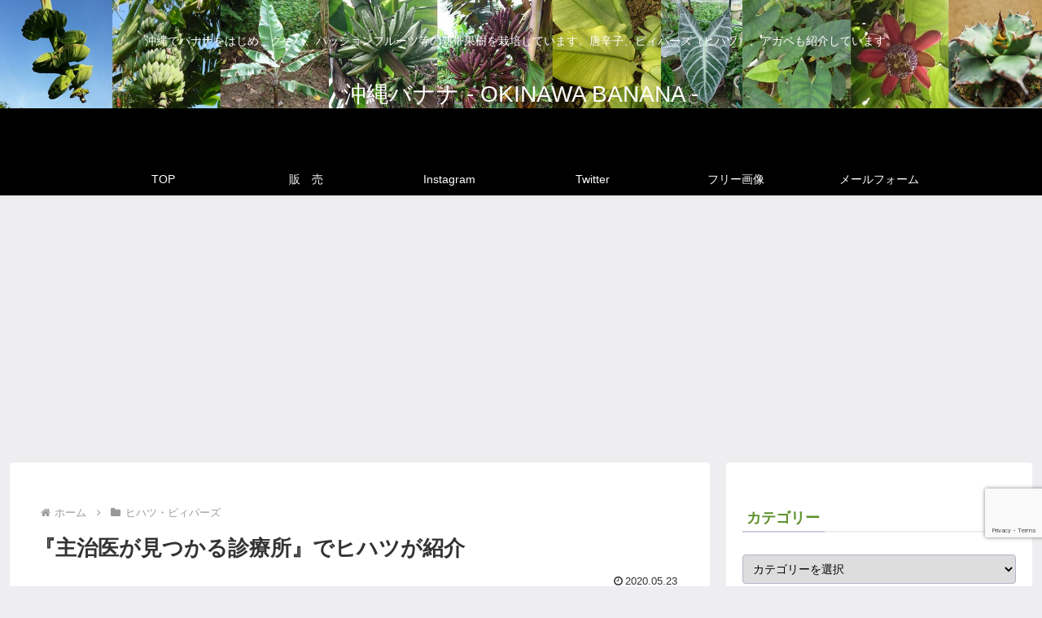

--- FILE ---
content_type: text/html; charset=utf-8
request_url: https://www.google.com/recaptcha/api2/anchor?ar=1&k=6LdOQB4bAAAAACQj310S9nBggUS5PdFuS_Ebc3P_&co=aHR0cHM6Ly9uYXR1cmFsZmFybS5va2luYXdhOjQ0Mw..&hl=en&v=PoyoqOPhxBO7pBk68S4YbpHZ&size=invisible&anchor-ms=20000&execute-ms=30000&cb=96nyqyqkvjxn
body_size: 48751
content:
<!DOCTYPE HTML><html dir="ltr" lang="en"><head><meta http-equiv="Content-Type" content="text/html; charset=UTF-8">
<meta http-equiv="X-UA-Compatible" content="IE=edge">
<title>reCAPTCHA</title>
<style type="text/css">
/* cyrillic-ext */
@font-face {
  font-family: 'Roboto';
  font-style: normal;
  font-weight: 400;
  font-stretch: 100%;
  src: url(//fonts.gstatic.com/s/roboto/v48/KFO7CnqEu92Fr1ME7kSn66aGLdTylUAMa3GUBHMdazTgWw.woff2) format('woff2');
  unicode-range: U+0460-052F, U+1C80-1C8A, U+20B4, U+2DE0-2DFF, U+A640-A69F, U+FE2E-FE2F;
}
/* cyrillic */
@font-face {
  font-family: 'Roboto';
  font-style: normal;
  font-weight: 400;
  font-stretch: 100%;
  src: url(//fonts.gstatic.com/s/roboto/v48/KFO7CnqEu92Fr1ME7kSn66aGLdTylUAMa3iUBHMdazTgWw.woff2) format('woff2');
  unicode-range: U+0301, U+0400-045F, U+0490-0491, U+04B0-04B1, U+2116;
}
/* greek-ext */
@font-face {
  font-family: 'Roboto';
  font-style: normal;
  font-weight: 400;
  font-stretch: 100%;
  src: url(//fonts.gstatic.com/s/roboto/v48/KFO7CnqEu92Fr1ME7kSn66aGLdTylUAMa3CUBHMdazTgWw.woff2) format('woff2');
  unicode-range: U+1F00-1FFF;
}
/* greek */
@font-face {
  font-family: 'Roboto';
  font-style: normal;
  font-weight: 400;
  font-stretch: 100%;
  src: url(//fonts.gstatic.com/s/roboto/v48/KFO7CnqEu92Fr1ME7kSn66aGLdTylUAMa3-UBHMdazTgWw.woff2) format('woff2');
  unicode-range: U+0370-0377, U+037A-037F, U+0384-038A, U+038C, U+038E-03A1, U+03A3-03FF;
}
/* math */
@font-face {
  font-family: 'Roboto';
  font-style: normal;
  font-weight: 400;
  font-stretch: 100%;
  src: url(//fonts.gstatic.com/s/roboto/v48/KFO7CnqEu92Fr1ME7kSn66aGLdTylUAMawCUBHMdazTgWw.woff2) format('woff2');
  unicode-range: U+0302-0303, U+0305, U+0307-0308, U+0310, U+0312, U+0315, U+031A, U+0326-0327, U+032C, U+032F-0330, U+0332-0333, U+0338, U+033A, U+0346, U+034D, U+0391-03A1, U+03A3-03A9, U+03B1-03C9, U+03D1, U+03D5-03D6, U+03F0-03F1, U+03F4-03F5, U+2016-2017, U+2034-2038, U+203C, U+2040, U+2043, U+2047, U+2050, U+2057, U+205F, U+2070-2071, U+2074-208E, U+2090-209C, U+20D0-20DC, U+20E1, U+20E5-20EF, U+2100-2112, U+2114-2115, U+2117-2121, U+2123-214F, U+2190, U+2192, U+2194-21AE, U+21B0-21E5, U+21F1-21F2, U+21F4-2211, U+2213-2214, U+2216-22FF, U+2308-230B, U+2310, U+2319, U+231C-2321, U+2336-237A, U+237C, U+2395, U+239B-23B7, U+23D0, U+23DC-23E1, U+2474-2475, U+25AF, U+25B3, U+25B7, U+25BD, U+25C1, U+25CA, U+25CC, U+25FB, U+266D-266F, U+27C0-27FF, U+2900-2AFF, U+2B0E-2B11, U+2B30-2B4C, U+2BFE, U+3030, U+FF5B, U+FF5D, U+1D400-1D7FF, U+1EE00-1EEFF;
}
/* symbols */
@font-face {
  font-family: 'Roboto';
  font-style: normal;
  font-weight: 400;
  font-stretch: 100%;
  src: url(//fonts.gstatic.com/s/roboto/v48/KFO7CnqEu92Fr1ME7kSn66aGLdTylUAMaxKUBHMdazTgWw.woff2) format('woff2');
  unicode-range: U+0001-000C, U+000E-001F, U+007F-009F, U+20DD-20E0, U+20E2-20E4, U+2150-218F, U+2190, U+2192, U+2194-2199, U+21AF, U+21E6-21F0, U+21F3, U+2218-2219, U+2299, U+22C4-22C6, U+2300-243F, U+2440-244A, U+2460-24FF, U+25A0-27BF, U+2800-28FF, U+2921-2922, U+2981, U+29BF, U+29EB, U+2B00-2BFF, U+4DC0-4DFF, U+FFF9-FFFB, U+10140-1018E, U+10190-1019C, U+101A0, U+101D0-101FD, U+102E0-102FB, U+10E60-10E7E, U+1D2C0-1D2D3, U+1D2E0-1D37F, U+1F000-1F0FF, U+1F100-1F1AD, U+1F1E6-1F1FF, U+1F30D-1F30F, U+1F315, U+1F31C, U+1F31E, U+1F320-1F32C, U+1F336, U+1F378, U+1F37D, U+1F382, U+1F393-1F39F, U+1F3A7-1F3A8, U+1F3AC-1F3AF, U+1F3C2, U+1F3C4-1F3C6, U+1F3CA-1F3CE, U+1F3D4-1F3E0, U+1F3ED, U+1F3F1-1F3F3, U+1F3F5-1F3F7, U+1F408, U+1F415, U+1F41F, U+1F426, U+1F43F, U+1F441-1F442, U+1F444, U+1F446-1F449, U+1F44C-1F44E, U+1F453, U+1F46A, U+1F47D, U+1F4A3, U+1F4B0, U+1F4B3, U+1F4B9, U+1F4BB, U+1F4BF, U+1F4C8-1F4CB, U+1F4D6, U+1F4DA, U+1F4DF, U+1F4E3-1F4E6, U+1F4EA-1F4ED, U+1F4F7, U+1F4F9-1F4FB, U+1F4FD-1F4FE, U+1F503, U+1F507-1F50B, U+1F50D, U+1F512-1F513, U+1F53E-1F54A, U+1F54F-1F5FA, U+1F610, U+1F650-1F67F, U+1F687, U+1F68D, U+1F691, U+1F694, U+1F698, U+1F6AD, U+1F6B2, U+1F6B9-1F6BA, U+1F6BC, U+1F6C6-1F6CF, U+1F6D3-1F6D7, U+1F6E0-1F6EA, U+1F6F0-1F6F3, U+1F6F7-1F6FC, U+1F700-1F7FF, U+1F800-1F80B, U+1F810-1F847, U+1F850-1F859, U+1F860-1F887, U+1F890-1F8AD, U+1F8B0-1F8BB, U+1F8C0-1F8C1, U+1F900-1F90B, U+1F93B, U+1F946, U+1F984, U+1F996, U+1F9E9, U+1FA00-1FA6F, U+1FA70-1FA7C, U+1FA80-1FA89, U+1FA8F-1FAC6, U+1FACE-1FADC, U+1FADF-1FAE9, U+1FAF0-1FAF8, U+1FB00-1FBFF;
}
/* vietnamese */
@font-face {
  font-family: 'Roboto';
  font-style: normal;
  font-weight: 400;
  font-stretch: 100%;
  src: url(//fonts.gstatic.com/s/roboto/v48/KFO7CnqEu92Fr1ME7kSn66aGLdTylUAMa3OUBHMdazTgWw.woff2) format('woff2');
  unicode-range: U+0102-0103, U+0110-0111, U+0128-0129, U+0168-0169, U+01A0-01A1, U+01AF-01B0, U+0300-0301, U+0303-0304, U+0308-0309, U+0323, U+0329, U+1EA0-1EF9, U+20AB;
}
/* latin-ext */
@font-face {
  font-family: 'Roboto';
  font-style: normal;
  font-weight: 400;
  font-stretch: 100%;
  src: url(//fonts.gstatic.com/s/roboto/v48/KFO7CnqEu92Fr1ME7kSn66aGLdTylUAMa3KUBHMdazTgWw.woff2) format('woff2');
  unicode-range: U+0100-02BA, U+02BD-02C5, U+02C7-02CC, U+02CE-02D7, U+02DD-02FF, U+0304, U+0308, U+0329, U+1D00-1DBF, U+1E00-1E9F, U+1EF2-1EFF, U+2020, U+20A0-20AB, U+20AD-20C0, U+2113, U+2C60-2C7F, U+A720-A7FF;
}
/* latin */
@font-face {
  font-family: 'Roboto';
  font-style: normal;
  font-weight: 400;
  font-stretch: 100%;
  src: url(//fonts.gstatic.com/s/roboto/v48/KFO7CnqEu92Fr1ME7kSn66aGLdTylUAMa3yUBHMdazQ.woff2) format('woff2');
  unicode-range: U+0000-00FF, U+0131, U+0152-0153, U+02BB-02BC, U+02C6, U+02DA, U+02DC, U+0304, U+0308, U+0329, U+2000-206F, U+20AC, U+2122, U+2191, U+2193, U+2212, U+2215, U+FEFF, U+FFFD;
}
/* cyrillic-ext */
@font-face {
  font-family: 'Roboto';
  font-style: normal;
  font-weight: 500;
  font-stretch: 100%;
  src: url(//fonts.gstatic.com/s/roboto/v48/KFO7CnqEu92Fr1ME7kSn66aGLdTylUAMa3GUBHMdazTgWw.woff2) format('woff2');
  unicode-range: U+0460-052F, U+1C80-1C8A, U+20B4, U+2DE0-2DFF, U+A640-A69F, U+FE2E-FE2F;
}
/* cyrillic */
@font-face {
  font-family: 'Roboto';
  font-style: normal;
  font-weight: 500;
  font-stretch: 100%;
  src: url(//fonts.gstatic.com/s/roboto/v48/KFO7CnqEu92Fr1ME7kSn66aGLdTylUAMa3iUBHMdazTgWw.woff2) format('woff2');
  unicode-range: U+0301, U+0400-045F, U+0490-0491, U+04B0-04B1, U+2116;
}
/* greek-ext */
@font-face {
  font-family: 'Roboto';
  font-style: normal;
  font-weight: 500;
  font-stretch: 100%;
  src: url(//fonts.gstatic.com/s/roboto/v48/KFO7CnqEu92Fr1ME7kSn66aGLdTylUAMa3CUBHMdazTgWw.woff2) format('woff2');
  unicode-range: U+1F00-1FFF;
}
/* greek */
@font-face {
  font-family: 'Roboto';
  font-style: normal;
  font-weight: 500;
  font-stretch: 100%;
  src: url(//fonts.gstatic.com/s/roboto/v48/KFO7CnqEu92Fr1ME7kSn66aGLdTylUAMa3-UBHMdazTgWw.woff2) format('woff2');
  unicode-range: U+0370-0377, U+037A-037F, U+0384-038A, U+038C, U+038E-03A1, U+03A3-03FF;
}
/* math */
@font-face {
  font-family: 'Roboto';
  font-style: normal;
  font-weight: 500;
  font-stretch: 100%;
  src: url(//fonts.gstatic.com/s/roboto/v48/KFO7CnqEu92Fr1ME7kSn66aGLdTylUAMawCUBHMdazTgWw.woff2) format('woff2');
  unicode-range: U+0302-0303, U+0305, U+0307-0308, U+0310, U+0312, U+0315, U+031A, U+0326-0327, U+032C, U+032F-0330, U+0332-0333, U+0338, U+033A, U+0346, U+034D, U+0391-03A1, U+03A3-03A9, U+03B1-03C9, U+03D1, U+03D5-03D6, U+03F0-03F1, U+03F4-03F5, U+2016-2017, U+2034-2038, U+203C, U+2040, U+2043, U+2047, U+2050, U+2057, U+205F, U+2070-2071, U+2074-208E, U+2090-209C, U+20D0-20DC, U+20E1, U+20E5-20EF, U+2100-2112, U+2114-2115, U+2117-2121, U+2123-214F, U+2190, U+2192, U+2194-21AE, U+21B0-21E5, U+21F1-21F2, U+21F4-2211, U+2213-2214, U+2216-22FF, U+2308-230B, U+2310, U+2319, U+231C-2321, U+2336-237A, U+237C, U+2395, U+239B-23B7, U+23D0, U+23DC-23E1, U+2474-2475, U+25AF, U+25B3, U+25B7, U+25BD, U+25C1, U+25CA, U+25CC, U+25FB, U+266D-266F, U+27C0-27FF, U+2900-2AFF, U+2B0E-2B11, U+2B30-2B4C, U+2BFE, U+3030, U+FF5B, U+FF5D, U+1D400-1D7FF, U+1EE00-1EEFF;
}
/* symbols */
@font-face {
  font-family: 'Roboto';
  font-style: normal;
  font-weight: 500;
  font-stretch: 100%;
  src: url(//fonts.gstatic.com/s/roboto/v48/KFO7CnqEu92Fr1ME7kSn66aGLdTylUAMaxKUBHMdazTgWw.woff2) format('woff2');
  unicode-range: U+0001-000C, U+000E-001F, U+007F-009F, U+20DD-20E0, U+20E2-20E4, U+2150-218F, U+2190, U+2192, U+2194-2199, U+21AF, U+21E6-21F0, U+21F3, U+2218-2219, U+2299, U+22C4-22C6, U+2300-243F, U+2440-244A, U+2460-24FF, U+25A0-27BF, U+2800-28FF, U+2921-2922, U+2981, U+29BF, U+29EB, U+2B00-2BFF, U+4DC0-4DFF, U+FFF9-FFFB, U+10140-1018E, U+10190-1019C, U+101A0, U+101D0-101FD, U+102E0-102FB, U+10E60-10E7E, U+1D2C0-1D2D3, U+1D2E0-1D37F, U+1F000-1F0FF, U+1F100-1F1AD, U+1F1E6-1F1FF, U+1F30D-1F30F, U+1F315, U+1F31C, U+1F31E, U+1F320-1F32C, U+1F336, U+1F378, U+1F37D, U+1F382, U+1F393-1F39F, U+1F3A7-1F3A8, U+1F3AC-1F3AF, U+1F3C2, U+1F3C4-1F3C6, U+1F3CA-1F3CE, U+1F3D4-1F3E0, U+1F3ED, U+1F3F1-1F3F3, U+1F3F5-1F3F7, U+1F408, U+1F415, U+1F41F, U+1F426, U+1F43F, U+1F441-1F442, U+1F444, U+1F446-1F449, U+1F44C-1F44E, U+1F453, U+1F46A, U+1F47D, U+1F4A3, U+1F4B0, U+1F4B3, U+1F4B9, U+1F4BB, U+1F4BF, U+1F4C8-1F4CB, U+1F4D6, U+1F4DA, U+1F4DF, U+1F4E3-1F4E6, U+1F4EA-1F4ED, U+1F4F7, U+1F4F9-1F4FB, U+1F4FD-1F4FE, U+1F503, U+1F507-1F50B, U+1F50D, U+1F512-1F513, U+1F53E-1F54A, U+1F54F-1F5FA, U+1F610, U+1F650-1F67F, U+1F687, U+1F68D, U+1F691, U+1F694, U+1F698, U+1F6AD, U+1F6B2, U+1F6B9-1F6BA, U+1F6BC, U+1F6C6-1F6CF, U+1F6D3-1F6D7, U+1F6E0-1F6EA, U+1F6F0-1F6F3, U+1F6F7-1F6FC, U+1F700-1F7FF, U+1F800-1F80B, U+1F810-1F847, U+1F850-1F859, U+1F860-1F887, U+1F890-1F8AD, U+1F8B0-1F8BB, U+1F8C0-1F8C1, U+1F900-1F90B, U+1F93B, U+1F946, U+1F984, U+1F996, U+1F9E9, U+1FA00-1FA6F, U+1FA70-1FA7C, U+1FA80-1FA89, U+1FA8F-1FAC6, U+1FACE-1FADC, U+1FADF-1FAE9, U+1FAF0-1FAF8, U+1FB00-1FBFF;
}
/* vietnamese */
@font-face {
  font-family: 'Roboto';
  font-style: normal;
  font-weight: 500;
  font-stretch: 100%;
  src: url(//fonts.gstatic.com/s/roboto/v48/KFO7CnqEu92Fr1ME7kSn66aGLdTylUAMa3OUBHMdazTgWw.woff2) format('woff2');
  unicode-range: U+0102-0103, U+0110-0111, U+0128-0129, U+0168-0169, U+01A0-01A1, U+01AF-01B0, U+0300-0301, U+0303-0304, U+0308-0309, U+0323, U+0329, U+1EA0-1EF9, U+20AB;
}
/* latin-ext */
@font-face {
  font-family: 'Roboto';
  font-style: normal;
  font-weight: 500;
  font-stretch: 100%;
  src: url(//fonts.gstatic.com/s/roboto/v48/KFO7CnqEu92Fr1ME7kSn66aGLdTylUAMa3KUBHMdazTgWw.woff2) format('woff2');
  unicode-range: U+0100-02BA, U+02BD-02C5, U+02C7-02CC, U+02CE-02D7, U+02DD-02FF, U+0304, U+0308, U+0329, U+1D00-1DBF, U+1E00-1E9F, U+1EF2-1EFF, U+2020, U+20A0-20AB, U+20AD-20C0, U+2113, U+2C60-2C7F, U+A720-A7FF;
}
/* latin */
@font-face {
  font-family: 'Roboto';
  font-style: normal;
  font-weight: 500;
  font-stretch: 100%;
  src: url(//fonts.gstatic.com/s/roboto/v48/KFO7CnqEu92Fr1ME7kSn66aGLdTylUAMa3yUBHMdazQ.woff2) format('woff2');
  unicode-range: U+0000-00FF, U+0131, U+0152-0153, U+02BB-02BC, U+02C6, U+02DA, U+02DC, U+0304, U+0308, U+0329, U+2000-206F, U+20AC, U+2122, U+2191, U+2193, U+2212, U+2215, U+FEFF, U+FFFD;
}
/* cyrillic-ext */
@font-face {
  font-family: 'Roboto';
  font-style: normal;
  font-weight: 900;
  font-stretch: 100%;
  src: url(//fonts.gstatic.com/s/roboto/v48/KFO7CnqEu92Fr1ME7kSn66aGLdTylUAMa3GUBHMdazTgWw.woff2) format('woff2');
  unicode-range: U+0460-052F, U+1C80-1C8A, U+20B4, U+2DE0-2DFF, U+A640-A69F, U+FE2E-FE2F;
}
/* cyrillic */
@font-face {
  font-family: 'Roboto';
  font-style: normal;
  font-weight: 900;
  font-stretch: 100%;
  src: url(//fonts.gstatic.com/s/roboto/v48/KFO7CnqEu92Fr1ME7kSn66aGLdTylUAMa3iUBHMdazTgWw.woff2) format('woff2');
  unicode-range: U+0301, U+0400-045F, U+0490-0491, U+04B0-04B1, U+2116;
}
/* greek-ext */
@font-face {
  font-family: 'Roboto';
  font-style: normal;
  font-weight: 900;
  font-stretch: 100%;
  src: url(//fonts.gstatic.com/s/roboto/v48/KFO7CnqEu92Fr1ME7kSn66aGLdTylUAMa3CUBHMdazTgWw.woff2) format('woff2');
  unicode-range: U+1F00-1FFF;
}
/* greek */
@font-face {
  font-family: 'Roboto';
  font-style: normal;
  font-weight: 900;
  font-stretch: 100%;
  src: url(//fonts.gstatic.com/s/roboto/v48/KFO7CnqEu92Fr1ME7kSn66aGLdTylUAMa3-UBHMdazTgWw.woff2) format('woff2');
  unicode-range: U+0370-0377, U+037A-037F, U+0384-038A, U+038C, U+038E-03A1, U+03A3-03FF;
}
/* math */
@font-face {
  font-family: 'Roboto';
  font-style: normal;
  font-weight: 900;
  font-stretch: 100%;
  src: url(//fonts.gstatic.com/s/roboto/v48/KFO7CnqEu92Fr1ME7kSn66aGLdTylUAMawCUBHMdazTgWw.woff2) format('woff2');
  unicode-range: U+0302-0303, U+0305, U+0307-0308, U+0310, U+0312, U+0315, U+031A, U+0326-0327, U+032C, U+032F-0330, U+0332-0333, U+0338, U+033A, U+0346, U+034D, U+0391-03A1, U+03A3-03A9, U+03B1-03C9, U+03D1, U+03D5-03D6, U+03F0-03F1, U+03F4-03F5, U+2016-2017, U+2034-2038, U+203C, U+2040, U+2043, U+2047, U+2050, U+2057, U+205F, U+2070-2071, U+2074-208E, U+2090-209C, U+20D0-20DC, U+20E1, U+20E5-20EF, U+2100-2112, U+2114-2115, U+2117-2121, U+2123-214F, U+2190, U+2192, U+2194-21AE, U+21B0-21E5, U+21F1-21F2, U+21F4-2211, U+2213-2214, U+2216-22FF, U+2308-230B, U+2310, U+2319, U+231C-2321, U+2336-237A, U+237C, U+2395, U+239B-23B7, U+23D0, U+23DC-23E1, U+2474-2475, U+25AF, U+25B3, U+25B7, U+25BD, U+25C1, U+25CA, U+25CC, U+25FB, U+266D-266F, U+27C0-27FF, U+2900-2AFF, U+2B0E-2B11, U+2B30-2B4C, U+2BFE, U+3030, U+FF5B, U+FF5D, U+1D400-1D7FF, U+1EE00-1EEFF;
}
/* symbols */
@font-face {
  font-family: 'Roboto';
  font-style: normal;
  font-weight: 900;
  font-stretch: 100%;
  src: url(//fonts.gstatic.com/s/roboto/v48/KFO7CnqEu92Fr1ME7kSn66aGLdTylUAMaxKUBHMdazTgWw.woff2) format('woff2');
  unicode-range: U+0001-000C, U+000E-001F, U+007F-009F, U+20DD-20E0, U+20E2-20E4, U+2150-218F, U+2190, U+2192, U+2194-2199, U+21AF, U+21E6-21F0, U+21F3, U+2218-2219, U+2299, U+22C4-22C6, U+2300-243F, U+2440-244A, U+2460-24FF, U+25A0-27BF, U+2800-28FF, U+2921-2922, U+2981, U+29BF, U+29EB, U+2B00-2BFF, U+4DC0-4DFF, U+FFF9-FFFB, U+10140-1018E, U+10190-1019C, U+101A0, U+101D0-101FD, U+102E0-102FB, U+10E60-10E7E, U+1D2C0-1D2D3, U+1D2E0-1D37F, U+1F000-1F0FF, U+1F100-1F1AD, U+1F1E6-1F1FF, U+1F30D-1F30F, U+1F315, U+1F31C, U+1F31E, U+1F320-1F32C, U+1F336, U+1F378, U+1F37D, U+1F382, U+1F393-1F39F, U+1F3A7-1F3A8, U+1F3AC-1F3AF, U+1F3C2, U+1F3C4-1F3C6, U+1F3CA-1F3CE, U+1F3D4-1F3E0, U+1F3ED, U+1F3F1-1F3F3, U+1F3F5-1F3F7, U+1F408, U+1F415, U+1F41F, U+1F426, U+1F43F, U+1F441-1F442, U+1F444, U+1F446-1F449, U+1F44C-1F44E, U+1F453, U+1F46A, U+1F47D, U+1F4A3, U+1F4B0, U+1F4B3, U+1F4B9, U+1F4BB, U+1F4BF, U+1F4C8-1F4CB, U+1F4D6, U+1F4DA, U+1F4DF, U+1F4E3-1F4E6, U+1F4EA-1F4ED, U+1F4F7, U+1F4F9-1F4FB, U+1F4FD-1F4FE, U+1F503, U+1F507-1F50B, U+1F50D, U+1F512-1F513, U+1F53E-1F54A, U+1F54F-1F5FA, U+1F610, U+1F650-1F67F, U+1F687, U+1F68D, U+1F691, U+1F694, U+1F698, U+1F6AD, U+1F6B2, U+1F6B9-1F6BA, U+1F6BC, U+1F6C6-1F6CF, U+1F6D3-1F6D7, U+1F6E0-1F6EA, U+1F6F0-1F6F3, U+1F6F7-1F6FC, U+1F700-1F7FF, U+1F800-1F80B, U+1F810-1F847, U+1F850-1F859, U+1F860-1F887, U+1F890-1F8AD, U+1F8B0-1F8BB, U+1F8C0-1F8C1, U+1F900-1F90B, U+1F93B, U+1F946, U+1F984, U+1F996, U+1F9E9, U+1FA00-1FA6F, U+1FA70-1FA7C, U+1FA80-1FA89, U+1FA8F-1FAC6, U+1FACE-1FADC, U+1FADF-1FAE9, U+1FAF0-1FAF8, U+1FB00-1FBFF;
}
/* vietnamese */
@font-face {
  font-family: 'Roboto';
  font-style: normal;
  font-weight: 900;
  font-stretch: 100%;
  src: url(//fonts.gstatic.com/s/roboto/v48/KFO7CnqEu92Fr1ME7kSn66aGLdTylUAMa3OUBHMdazTgWw.woff2) format('woff2');
  unicode-range: U+0102-0103, U+0110-0111, U+0128-0129, U+0168-0169, U+01A0-01A1, U+01AF-01B0, U+0300-0301, U+0303-0304, U+0308-0309, U+0323, U+0329, U+1EA0-1EF9, U+20AB;
}
/* latin-ext */
@font-face {
  font-family: 'Roboto';
  font-style: normal;
  font-weight: 900;
  font-stretch: 100%;
  src: url(//fonts.gstatic.com/s/roboto/v48/KFO7CnqEu92Fr1ME7kSn66aGLdTylUAMa3KUBHMdazTgWw.woff2) format('woff2');
  unicode-range: U+0100-02BA, U+02BD-02C5, U+02C7-02CC, U+02CE-02D7, U+02DD-02FF, U+0304, U+0308, U+0329, U+1D00-1DBF, U+1E00-1E9F, U+1EF2-1EFF, U+2020, U+20A0-20AB, U+20AD-20C0, U+2113, U+2C60-2C7F, U+A720-A7FF;
}
/* latin */
@font-face {
  font-family: 'Roboto';
  font-style: normal;
  font-weight: 900;
  font-stretch: 100%;
  src: url(//fonts.gstatic.com/s/roboto/v48/KFO7CnqEu92Fr1ME7kSn66aGLdTylUAMa3yUBHMdazQ.woff2) format('woff2');
  unicode-range: U+0000-00FF, U+0131, U+0152-0153, U+02BB-02BC, U+02C6, U+02DA, U+02DC, U+0304, U+0308, U+0329, U+2000-206F, U+20AC, U+2122, U+2191, U+2193, U+2212, U+2215, U+FEFF, U+FFFD;
}

</style>
<link rel="stylesheet" type="text/css" href="https://www.gstatic.com/recaptcha/releases/PoyoqOPhxBO7pBk68S4YbpHZ/styles__ltr.css">
<script nonce="1kVq3dNzR48L1OfYlFFxxw" type="text/javascript">window['__recaptcha_api'] = 'https://www.google.com/recaptcha/api2/';</script>
<script type="text/javascript" src="https://www.gstatic.com/recaptcha/releases/PoyoqOPhxBO7pBk68S4YbpHZ/recaptcha__en.js" nonce="1kVq3dNzR48L1OfYlFFxxw">
      
    </script></head>
<body><div id="rc-anchor-alert" class="rc-anchor-alert"></div>
<input type="hidden" id="recaptcha-token" value="[base64]">
<script type="text/javascript" nonce="1kVq3dNzR48L1OfYlFFxxw">
      recaptcha.anchor.Main.init("[\x22ainput\x22,[\x22bgdata\x22,\x22\x22,\[base64]/[base64]/[base64]/bmV3IHJbeF0oY1swXSk6RT09Mj9uZXcgclt4XShjWzBdLGNbMV0pOkU9PTM/bmV3IHJbeF0oY1swXSxjWzFdLGNbMl0pOkU9PTQ/[base64]/[base64]/[base64]/[base64]/[base64]/[base64]/[base64]/[base64]\x22,\[base64]\\u003d\x22,\x22w5PDnMOLwpHCsnrDnMKfVsOzK8K7wpbCgMKFw63Cs8KHw4nCgMKlwo9bbgcmwpHDmE7CvTpHUMKMYsKxwqPCh8OYw4c+wozCg8KNw6oVUiVvJTZcwp9nw57DlsO7YsKUEQHCk8KVwpfDlcO/PMO1YcOqBMKiQcKieAXDmzzCuwPDslPCgsOXDijDll7DrMKZw5EiwrfDhxN+wpPDrsOHacK+cEFHXnk3w4hDZ8KdwqnDqHtDIcKEwp4zw74fKWzChXt7a2wwHivCpFhjejDDqj7Dg1Rkw6vDjWd3w7zCr8KabVFVwrPCk8KMw4FBw6ZZw6R4asO5wrzCpA/DvkfCrHJpw7TDn1HDmcK9wpIywo0vSsKbwrDCjMOLwqd9w5kJw6bDngvCkhNMWDnCnMOxw4HCkMKTDcOYw6/Dj1LDmcO+TcKCBn8Hw4vCtcOYDlEzY8KXTCkWwpUKwroJwr0XSsO0NnrCscKtw5gEVsKvSA1gw6EBwonCvxNAR8OgA2zClcKdOnjCn8OQHDt5wqFEw50eY8K5w5DCtsO3LMOqSTcLw5DDp8OBw70BDMKUwp4Sw5/DsC5yXMODeyPDjsOxfS/DtnfCpVXCi8KpwrfCnsKZEDDCs8OfOwc/wq88AzB1w6EJRnXCnxDDkigxO8O1ScKVw6DDukXDqcOcw6vDsEbDoU3DskbCtcKTw6xww6wrA1ofKMKVwpfCvwnCocOMwovCpjhOEXNNVTTDiWdIw5bDjwB+wpNSA0TCiMKKw4zDhcOub1HCuAPCkcKbDsO8NmU0wqrDkcOAwpzCvH4wHcO6EsO0woXClEvCpCXDpV/CvyLCmyB4EMK1O2FmNyggwopMcMOow7cpd8KxcxscXnLDjjfCmsKiIQrCiBQRB8KlNWHDkcODNWbDo8OHUcOPDBY+w6fDqsOGZT/CtsO0b03DsFUlwpNtwqRzwpQmwpAzwp8cdWzDs3vDtsOTCQEGIBDCsMKmwqk4DXfCrcOrUDnCqTnDuMKqM8KzBsKQGMOJw5RKwrvDs1XCpgzDuCAbw6rCpcKaQxxiw5dwesODbcO2w6J/IsOsJ09uanNNwqkUCwvCrwDCoMOmSGfDu8Oxwq/DvMKaJzYYwrjCnMOzw7nCqVfCmxUQbjpHPsKkPMODMcOrTcKywoQRwpLCkcOtIsKFUB3DnQ8Twq45cMKOwpzDssKiwqUwwpNrDm7CuVnCuDrDrWLCtR9BwrAzHTc9GmVow5o/RsKCwrfDul3Ct8OHDnrDiA3CjRPCk2t8ck8HQSkhw4p8E8KwSMOfw55VfFvCs8OZw4PDpQXCuMO2XxtBMDfDv8KfwqsUw6Q+wrnDuHlDccKeDcKWTmfCrHoUwrLDjsO+wqA7wqdKd8Ozw45Jw7UewoEVQsKxw6/DqMKtLMOpBUPDkG9Pwp3CuzPDkMK7w6gRM8Kvw5nCgSQfJHbDlydoN0bDq3Rrw6HCuMOzw55jYhESLMOqwo7DncO6M8OtwptxwrQnZsOEwpY/eMKAIHQXAEJnw5DClMO/wqHCjMOMBwZwwqcAaMK7RCLCrl3CncK8wp42O3Brwrc+w595O8OMH8OGwq8GVnxBb2vCtMOoacOmQ8KGKsOXw4Y4wowlwqDCosKjw7RKO0PCu8Kqw7sJCH3Do8Ovw4DCsMKvw6pTwqtHcX7DnibCqhbCoMOfw7/CrCw+RsOnwqrDmVdOFRvCp3c1wqluIsKVXGBMWFPDpV5Mw7t1wqfDnlnDsHcwwqZkMmfDr3TCpMODwrNgbWfDnMOGwp3CksOPw6YNb8KtVRnDrsO8IQtcw7s9fT5GGcOfXMK2NU/DrBgBRnPCtntgw55WGzzDu8OlDMOOwq7DtV7CvMOYwo/Cl8KZAzcNwqbCksKCwqxLwq11DcKUDMOYNMK+w7dCwpzDkyvDpMOHNyzCm1PDv8KRaBPDtsO8RcKhwonDt8Oiwq5qwr5sVkbDj8KwEQsowr7Cr1vCmG7DikgZPy9Lwo3DmVY6NUfDl0nDhcOHTClgw4Z/CRAcIsOYbsO+OgTCom/DmMKrw4ktwosHcXQwwr80w4/[base64]/DhzIkw5dzwrtiw4AUTT3ChHLCq8O0w6DCn8OCw6bCtmPCu8Ovw4JHwpU9w5E0RsK4QMOkbsOJRgHCmsKSwo3Ci1/DrMKHwqEuw5LCo3vDhcKPw7zDlsOewpjCqsO7VcKMCMOjUmwRwrECw7J1DXzCq1zCqnDCicOfw7Y8ZMOIc2g8wp86KsOtJiIvw6rCpcKsw4vCsMKcw7kNa8OawpPDpC7DtcO7X8OAMDHCkMO2fxbCuMKqw592wqvChcO5wpIHHC7CscKtagcaw7XCvy5+w6jDvRB/[base64]/CjGtWwrdnbFHDiDbCvcKnw73CpUzCqxzDrlxbWsKywrDClMK1w4rCrAoOw5vDlcOkWSbCk8OVw4jCosO2RzwzwqDCrAI2B18lw5zDocOgw5XCqmZFdirDpxfClsK/AcK9Qlw7w47CsMKeV8KOw4g6w6wzwq7CllzCnjwVARjDtsK4V8KKw58Iw63Do17DjXkWwpHCgGLDpcKOBX0xFgdHUEHDgV1ywrPCjUnDk8O7w7jDiAfDgMO0QsKjwpnCm8Ola8OKNxfDqy9oVcO/QGXDqcODZcK6PcKOw4LCusKvwpolwrDCgmHDgzQmUF15WWLDomzDpcOXecOOw4DCicK8w6bCjcOXwoJtXFwNOgklWlwEbcOGwqzCsQ/DhnZkwrh6w6vDuMK/w7g9w5jCsMKJbCMVw51SaMKOQRLDlMOOLsKOTw5iw7fChgzDkMKGb1M2A8Omw7TDjQcswoDDosOZw6lYw7vDvixmE8K/ZsOtGyjDqMKxXQ59wqQdYsOdUEDDqSJfwpUGwoALwqVzQiTCkDjCnlbDqgLDuEfDhcOAJwVlVGEywrrDkGgfw5bCpcOzw4I+wqjDosK8XkcIw61ywohgfsKLP3HCil/[base64]/woMIw5PCg8Knw7xYXcK3BsO+ccKSHHx3w40Hw6PCo8OPw6nDs3bCpEw6dWA4w7fCshEKwr0MJsKtwpVaQcO9HB8ERl0sU8KlwpTDlCAUFsONwoJlQsOXAcKHwqzDlnowwo/CkcKcwpBdwokaWcOrwpHCkxfCiMK2wpPDl8OyBsKdTxnDpgrCnyTDvcKFwpvCj8Klw4ZKwpYvw7zDqmzCi8O+wrfCnkvDosKhBxo8wpgww6VlSsOrw6IfZcKxw6TDogLDqVHDgBgnw6VqwrHDuRjDpcOSasO2wqfDiMOVw5EGJyrClg9awqF3wpFBw5hcw6d/esOzPBvCr8O8w5rCqcKobkVQw719eDVWw6fDi1HCvyUVbsOXOl3Dn1LClsKlw43DsQwDwpPDvMKNw5N3acKFw77CnTfChgvCnxYAwrvCrk/DnUcaIcK/HsKqwp7DtC3DmB3DtcKlwr4pwqt8HsOew74Ww7U/[base64]/CosKFwojDtcO0bsKyw606w5RlJiMROkBnw43CicOsY3BtGMOyw5DCtsOKwo5mwp7DsHBIMcK7w5BgcgLCssK9wqPDpkPDth3CnMKww4lSUz98w4pcw4/DscK5w4l3wrnDowIDwr7CrsOQDFlWwo9Lw68Hw7YKwq8sbsOBwo9gQX4oRlHCi0VHGVl+w43ClX9WVWXDpwnCuMKuCsOSdlrCq1tuOsKFwpjCgxssw73CsT/[base64]/CmsKgEMKHKsOSwrcSwrVNRTDCrBUUMCsCwqjDvghHw6PDi8KTw6EwXAFAwqHCssKxYnfCncOaKcKGLWDDgkEMAxLDnMOpd2dYfcO3HEbDscOvCMKPYRHDlEsJw5vDpcK8HcORwrLDgAvCvsKIDEnCqGdjw6I6wqtEwpgcXcOJH1AvfTsuw7gpAA/[base64]/BRMkY8KbF8OkBjBbFMKxw7jCpmt6wrU6MHnDk3Z2w6fCsEDDt8KtATV5w7/CtmlywoTDuTYaRCTDnQzCo0fCr8KOwqnCksOTS1XClxnDgsKYXmhVwoXDn2lywrAUcMKUCMOXVRB4wqFDWcKbE2wewrcmwqPDgMKqBsOVeyzDohHCn3PCsEjDh8OXwrbDhMKfwpQ/[base64]/CjMKueC1ZwpjDnMKYAS8JL8ObLXk0wqthw799FcOgw57DmjwrwpA8DWvDrhrDt8KCwok4E8OjFMObwqMYPgbDg8KPwo/Ci8OPw6PCusKpJTzCscObNsKrw5ZFXVhFBTPCqMKUw6bDosOBwpLDqRtOAlt1cxfCgcK/TsOpcsKIw6DDjsKcwokTb8OQScKUw47DosOhwonCmQMDPcOVDQkSL8Ovw5gZYMKuScKAw4DCk8KTRyd/NWnDpsOMRsKYFBYeW2fDucOVGXpMPV8OwqQow4BbIMKUwo5WwrjDoABlcETCn8O4w6sLwqhZFCM6wpLDpMKtMcOgdiPCiMKGw43CrcK8wrjCm8KQwpfDujjDnMKbwoQAwofCiMKmVEPCqScNUcKiwpPCrcKPwqgbw6ZNfMO5wr5/JsO7WMOGwqvDrnEpwrPDgMKYesKawoMvKX8NwrJPw4zCrMOTwofCpRXCqcO2WEfDm8OowpzCr0wVw6kOwqpKCcOIw64qwqrDvAI/[base64]/Dvl4Aw6gfCMOuwqsvwrtaE0JDNUAiw6QBAsKDw5bDlnwhbhfDg8KvTmTDpcOaw59lZjZvIg3DhkLCt8OKw4vDq8KzUcOXw6QAw47CrcK5G8OtccO3H2tUw5BLBMOLwpJfw5zClHfCkcKDI8KVwoPDgETCvn/DvcKkXGITwowxSirCuHLDpRnCq8KUPjNxwrvDg0vCrsKdw5bChsKnCxtSRcObwq7DnBLCsMKWcjpYw59fwpjDoWzCrQ1xVcK6w7zCpMK6Y07Dm8KMHz/DkcKVXBbCrcOGRQrCumssKsKwR8OGw4DCocKDwprCr2HDmcKdwqB8W8O9wo8qwrfCjWPClC/DgsKxOgjCvCHCgcOwLxPDi8O+w6/Cv3ROJcOrbg/ClcKUacOWJ8K5w40Ew4J7woHCocOmwqfDk8Kawp58wp/[base64]/wociMRbCj8OwccO0EcKXOcKVw7vCpzJew4rCt8OpwrhrwqzDunfDoMOiM8Klw74lw6vCtybCihldQzLCtMKxw7R2fkDCvjjDq8KkcUbDsjwzPj7Duz/Dm8ONw74PTCsbOMO3w4XCpnxdwrHCucOcw7ocw6FMw4ERwq4NNcKJw6rCk8Oaw64yDwt0WsKNdWbChsKJDMKow6Ezw48Ow6UOSUl4w6LCr8ORw53DilUow79jwph4wrl/[base64]/Dp8KSwo/DvHPCosKHw4jDrsO5fcKaFjc1N8KYTVR7GGQNw7gjw5zDqBXCsUbDuMOsSAzDr07DjcOdMsKYw4/Co8Kow55Rw6LDgErDt0duF08nw5PDshbDscOlw7LCkMKGccOxw78jDAVCw4ZyHVwHXxN/[base64]/DrS40NQldwrEBRMK0wqLDulzCicO7wpPDsDkSH8OaQ8KhSirDtSLCtT81HQDDslBjb8KFDBfCu8O0wpJRD1DCpUzDsgPDgcOcHcKcOMKtw4rDlcOzwqMnLUtuw7XCmcOAN8O3DAM4w543w7/[base64]/CcOmMsKtwpthJ8OZYcOeTmMHwpLDpALDtcKZwq5OD1VcdTNBwr3DlsO2w7nCicOxR2LDvkpkcsKNwpE5cMOaw7bClC4xw7bCmsKEGTBGwqUHU8OHJsKCwoNPMVPDvGtDcMO8IwvCgMOwMMKNWQbDv3HDscOLcjEOwqB/worCkiXCpEbCg3bCucOfwo3CpMK8GsOZw69uNcOuw5A/w7NpQcOBSCvCiS44wpzDvMK8w5XDt0PCrXrClRtpdMOyQMKGEwjDk8Olw65pw64IQjfCjgzClsKEwpbCgsKvwojDrMOAwrDCrFLDpBAHbwfCuzNlw6fDtsOzSkUpFzRZw6/CmsOnw70YbcO2TcOoL3w4wrXDtcOewqjCncKiTRzCgcK0woZXw7/[base64]/DgMKFw5Rlw4Fnw5XDng5IVMK1w5fCusKnw7/DqSXCscKuF0oLw78dHMKbwqt7NkrCjWfDp04OwqvDv3vDtWzDncKQYsKLwpR3wpfCp2jClljDvMOyBCnDucOvRsKDw7fDhHddC3/CvMO0VV/CpXB5w6nDocOqZULDhMOLwqA5wrdDHsK1KsK1V3LCmTbCqDAOw5d8OGrCvsK1w5/CmcOxw5TCssOYw50JwoB5wo3CuMKSw4LCpMOXw4R1w53Cny/DnDV+wo/Dp8KIw7nDh8OpwqLDvcKyEzDCo8K2Y30LJsK2D8KtAgnDucKMw7ZPwozClsOIwo7DtBhfVcK9GsK/wq/CtsKVFwrCojN7w63DpcKSw7PDhMKBwrMnwoAAwr7DpMKXw5rDqsKEHcKgGj3DksKCOcKNVWbDisK/CnzCqcOFXzTDhMKlfcO9NMOPwpMhw6sXwrw3wrzDoSjDhMOrfcKaw4jDkDrDqj84JyvCuWIQbFHDqSjCuHDDngvDmMKTw5Vnw73CssO6wp09wroEXW0dwpsrDsOHW8OpJMKawoACw60xw5vCmQrDocK5QMK6wq/CjcOcw6RGV2/CtjTCusOxwr/DuTgRdARiwo9xLMKIw7Z+TsOcwqJJw7p5b8OaCSdpwrnDl8KcBcOTw6AUZzHCoy7CqALCtFtaVTfChXrDg8OsQQAEw7dKwr7CqWZpbBcARsKAMjvCtMKiZMONwrExGsOkw5gUwr/Cj8OPw4Vew6E5wpFEWsOBw6lrDF/DlTxsw5EXw5nCv8OyNj0OVMOrMSvDhHzClQ9ZCjARwoRSwqzCvyzDowbDrFxCwqnCt1LDnG1gwpoLwoHDiHPDmcK/[base64]/CosO4HMOrPcOzKm3CjGMbQ8KCw5XCjMKCwoXDh8OBw51Kwr41w7zCkcKnWsK2wqvCnELCisKFYF/Dv8OHwrk7FlvCo8K4DsOZD8KVw5PCjcKgJDvCgVfDvMKjw4YkwphHwo19cmcdOV1QwqbClRLDmhtgaB5Rw44xUSA4W8OJYHNxw4oxCiwowq0wf8KlW8OedgrDiXzDp8OXw6DDtFzCicOsJhxyHH/Cs8K6w7DDqsO4WMOKIMOhw4vCp1zDosKBAkXDu8O8D8Orw7rCjcOLHwrCmjDCoGDDpsOkAsOvLMOeBsOxwpUmSMOywrHCncKsUznCg3Q5wqLCnE4CwoNUw4jDqMKNw60lccOFwp/DmRLDlWHDncOQGkV8XMKtw6bDssOcNVRSwojCo8KCwoN6G8Okw7HDm3QMw7XDlBkWw67DtAk4wrZ0FsK5wrEBw5RrVMODU2jCunYZeMKawpzCjMOPw6/[base64]/DsMKOwqTCimM1OMOEAlUow6vCvsKbw7vDq8Oyw5TCq8K5wpM1wpljEMO2wqfCpDMpAC0Hw48+VMKDwp/CkcObw7NwwqbCvcKUb8ORwqvCm8OeTljCnsKHwqY3w7wdw6BhUGE+wpJrA1EpG8KxdFHDn1EhIVQJw4rDp8OvKMOkRsO4w6MFwoxEw5rCvsO+wpnCt8KLASLDmXjDlgdjVxLClMOnwpR9agNQw4/CqlJbwo/Co8KALcO+wo42wohqwpp4wpMTwrHCjFTDuHHDkhfDhirCkwlqBcOMVMKWSnTCtivDmi0KGsK+wrvCt8Kbw7ozSsOpFsOPwrnDqMK/BFTCsMOpwrE7wr1Nw5/CqcObMGfCocKdI8Kuw6TCocKVwoIqwrIvCTfCgMK/dU/[base64]/Dv8O9wofChDjDqzjCmcKMwofCosOYd8OYwq/Ch8OpNlnCp3rDswnDm8Opw4Vqw4XDliYIw6RSwrhwHsKCwrbCiADCpMKSH8OeaQ9QGcONEDHCvcOeGA1oMcKsLcK5w5Eaw4vCtxVuMsOTwq4SRizDs8Ktw5rDoMK5wrZcw5LCn0ItRcK0w7E0fj/CqsKHQcKRwrXDqcOtfcOCYMKewqwXbG02wo/[base64]/CtgXDvMOwwqAFwqLCosKfWMKEw7J6w5PDmXfDihvDlCBPH0BYAsKjMTdKw7fCqU44b8OBw71HHF7DjWESwpUew4g0cCjDlBcUw7DDsMODwpJbGcKgw6sqUGDDvypufnsHwqTDscKgQk4Lw6rDmsKZwrfCgsKhJMKlw6XDhcOKw7Fxw47Ci8Osw6EawozCtsOjw5/CjgRLw4nCixHDosKsbEbCrCzDiRHCghUdCMKvH23DqlRAw711w5xXwoDCtTkfwoIDwq3DosKJwppdwoPDgMOqFi9/D8KQW8O9QsKAwrfCl3HCqQjCgnoVwprCrVbChl4QTMKow4/CtsKlwqTCu8OLw4vCt8OpN8KBw6/[base64]/CjMKQwqnCpVERVcOrwoYbYUtPVsOJwpfDrCjDjWRKwrlJWMObb2JMwqDCo8OnSWclRAvDqsOIPnjCkXHDmMKRc8OSVGsiwrBtWcKfwovCuDB8EcKmOcKvOGfCvMO9wpJWw4nDhWLDo8Klwq0FVisawonDgsKswr8rw7NEJcONaSJHwrjDrcKoYl/DnCTClTp5dMKQwoVeMcK/[base64]/CsSHDiMOGcsK6LMOrwp9Iw6hDPsONw4IKwqJ6w6kzAsK+w7HClcO/WWYIw78Xw77Dj8OfP8Odw7DCncKXw4ccwq/[base64]/[base64]/wqMkEnFJw6jDpMONKAvCnsKMwp1ewrzDgQE0wqtIMsK4worCpsO4PsKQRmzClwNlQFvCj8KkDn/DnWHDlcKfwovDjcOZw70XRBjCjnzCklkUwo9XEsKBVsK7WGXDscKzw583wqRnKXjDtkbDvsK6Ozc1PQ4Md2PCpMK/w5Mhw67DsMK7wroCPSQzEU85bcObMsKfwp5JXMOXw5QewqUWw4XDi1/[base64]/bArCv8O/RAhzw5zDh8OKw7jCsGbCn8KtXEVWwqEPwp/[base64]/w5wJwrxKw4PDmwUAHXXClMKvw75Sw5gsw7HCkcK1wqTDpcKTScKNcQF3wqQAwqAlw6Q+w5gawqDDojjCpnLCmsOcw7U7LUJ4wpfDosKwaMK7QH44wqkqEQJMY8O7eQUzXsORLMOEw6jDk8KvdjzCjMO0TzMfSVoOwq/CiW3DqAfDuFw8McKNQynCjmNaTMK6CsOiGcOvw73DuMKgMXIjw4nCicOtw4c6AxlxZTLCuGNAwqPCmcK7ZyHCk0VaSgzDp2PCncKmPw0/anTDrR1pw7oYw5vDmcOlwrDCpHLDncKpU8OJw5DCnkcRwqnDs2fDvE0BVxPDkSp1wos2QMOww78Aw4l4wqwjw7Zlw6hmIcO+w5JPw7rCpDBiHnXCjMKyXcKhOMOkw7EAf8OXOzfCvX0WwrLCnBfDg0Nvwodtw6JPLDsrESzDmDHCgMO0MsOfVz/Dn8OFwpZTXGULwrnCtMOXaCHDggRmw5XDlsKdwozDlsKwQ8K9fkVkZT5YwosJw6Zjw44pwq3Cr3/DtnLDuwksw6TDjFI+w5t1bXJaw7HCjCvCqMKYAxJvcRXDlHXDs8O3LA/DgcKiw7hEHEExwpgmCMO1VsOyw5Bzw6gBF8K3d8OUw4pWwo3CkBTCgsKowoMCdsKdw4hUWF/Cq116GMOOC8OqGMOnT8KTM2vDqAbDjlTDi2vDiR/DmMONw5hrwr5awqbCncKCw7nCplpIw6kOIMK5wozCjcK3wqPDgTgkccKcdsOtw6c4DVrDgMObw5cZPcKqfsORM2PDqsKtw4NmNnIWWhHCrX7Dv8KIaUHDn2IuwpTCkivDkBfDkcKSAlDCulbCrMOFUhI3woscw7UQTsOKe3t0w6PCunfChsOZDlDCngjChThewq/DtkrCksO1wpbCoyBhEMKISsOtw5tsS8O2w5dGVMKdwq/CshljQCUiGmXDrhEhwqhPehgyKwYgw5M2w6jDohNMesOIdjnCkjvCjg/[base64]/[base64]/Dm8OcK8KKdwLDonTDtsKABcOuElInw6AVU8OxwrACVsOLAjR8wrXCm8Kfw6dVwpYiNmvDmk5/wr/DnMK5w7PDs8KTw7AAByHCtcOfGnQuw47DrMKiPWpKccOHwpDCmA/DjMOAQzMtwp/Ch8KNJcOATEjCucO9w6/DqMK+w63DgGNzw6MnaBpPw4NUUk0WPHPDjcOwFUjChnLCr1nDpsOEAGzCu8KuNxnCnnvCiTsFf8OnwqrCpWjConsXJGrDvU/DtMKEwowZBXkJcMKQRcKKwoHCsMOCJgvCmCzDmMOwP8O/wpDDicKpJGvDiE7Cmw9twoDCl8OZMsOLV21MfGbDoMKAOcOfJcKDFGjCr8KQCMKSeS3DuwPDhsO8OcO6w7cowr3CncOvwrfDnDgtYkTCrExqwrXCtMK+MsOkwqzDikvCosKIwq/[base64]/[base64]/DlmbCi8Kfw7XCgz/DlsOPUcOyw4UpZi/CpMOwFmMKwoc6wpLCm8KEw7HCpsOwacKKw4J9fArDrMOGe8KcfcOcRsO9wo3CmQvCssOGw6HCgWw5BlVcw61uFwfClMKIBE13F1VZw7Fhw5zCusOQCBPCtcOaHH7DpMOyw4HCq0PCq8KqSMOccsKqwoNSwogTw73DnwnCmFHChcKmw7lvXkx9H8KYw5/[base64]/[base64]/c8OMwq3DjcKHw712woDDvsOmwqN/wo4HwrANw4fDrWVkw7gMw4zDqMKZwrTCgBDClhjCkSjDpg7DusOnwonDjcKSwptBPDcMAlZ2T3rCniXDjsOYw7LDq8KoasKBw5diHRXCnhIsY3XDv1EVUcOGHcOyAyLDiCfDrRbDiVzDvTXCmMOBB0h5w4LDrsOSKzzCo8KJZsKOwrEkw6LCiMO/wpPCuMKNw6DDv8O7S8KSTkTCrcKREkhOw77ChQbDlcKBJsK1w7dQwrTCqsKVw6EmwofDlUwbLcKaw683NQIkDGlMTGgNB8O3w50fKAzDq33Dril6ETjDh8O4w5kUeilKw5A0fhgmNgNewr9Iw6w3w5Uhw7/ClVjDk1/Ckk7ClgPDsxFpKDVGJF7Cn0lkGMOJw4zCtmLDgcO4LcO5AMKGw47CusKpHsKpw41DwrTDsS/CscK4fD0CESY4wrk2GDIRw51bwrRpGsObJcOBwrUfH03ClAnDsF/Cu8OnwpJVejZHwqfDg8KgGcOcD8KWwpbCkcKzcHBeACDCmVzClcKzZsOqXMKzJBHCt8OhbMOUTsKLI8K8w77DgQ/DvVwRSsOIwrXCqjPCtjgMwovDqMOhw4rCkMKDKUbCt8Ktwq4HwpjCrsKMw4PDqh3CjcKBwqrDpEHCo8KXw4fCoFDCgMKdMU7CtsK4w5LDoVHDvlbDlywpwrRzGMOULcOdwofCnkTDkMOlw44LWsKAwrHDqsKia1howqHDnGPDq8Kzw7lXw6wpGcKFPcO/G8ORY3oqwqVnLMK2w7/[base64]/DU3CmwrClsO6w7vDhWbCssO+UsO0w4XDvmEnLw/DqigSwqvCr8KMbcOzFsKfAsKPw4jDgVfCscKHwrfCkcK7Em1Ew6vDnsO8w6/CpEcleMOjwrLCtA8Hw7/[base64]/CsBrDnVZGw5HCvBnDlMO7w5bCpirCicKkSUIow6Bqw596wrrDvMOZb3RRwqw/wqxIUMKhBsOvRcOrAnV3XcOqKB/Dv8KKbsKmSEJHwrfDnsKsw7bDrcKoQUcawoFPaz3DiWzDj8O5JsKYwonDmR/DscOJw6F4w5wbwohMwrpUw4TDlBdlw6EycnpQw4PDq8KOw7bCusKlwq3Cg8KKw4QARGYlEcKIw54PdE1KQRhTEwHDs8Ksw5dCDMKPw5kgb8KmcmLCqDPDvcKDwrrDv30nw6/[base64]/[base64]/Ch8KJFcK6XzNQC8K0PBbDh8OHw7kXWzTCiWzDjAXCqMOrw4TDrBzCvS3CtsKSwqs/w5dYwrs8wpHCocKjwqnDpzdaw6pVVnPDgsKywrllQCFden1XRWHDuMKRQBIaGSZsYMKbEsO2C8K5VUjCt8KnFzLDj8KDB8OGw4DDpjpdDxsywqA/A8OXwpTCjC9KCcK4MgjDocOQwocAw4tmGsO3VE/Doj7ClX0Jw6N5wonDvcKwwo/Dhl4lfQd2WsOCR8ORfsOAwrnChhkQwrLCjcO+djI7IcO9QMOfw4XDlMOQCTTDs8Kww5s4w6YOS3jDq8KXPSzCrnASw5vCuMKpN8KNwpbChGcwwozDjMKgKMOsAMOgwpgHBGfCuRMVZWRdwpnCrwQ7O8KSw67Cvj/DgsO3w7EzDAPCkTzCjsOhw4otKVp5w5QbR1zDuwnCisOnDiM8wpXDmRoBN18+W2kQYwjDhRFgw6cxw5BfAcKAw5h7SMOKAcKlwrRhwo0aeQc7w6nCr2w9w7hJJcKew6tnwpbChWDCkDMbWcO3w51TwowVY8K9wobCkXfCkC/Dq8K5wrzDg3QWHhNGwrDCtEQ5w7XDgg7ClHLDiX4/wpZ2Q8Kgw6Z/[base64]/wqhKeX7DryZ6w5QxQCvDmEfDscK2YkvDo17Dnm3Dm8OfEWQKDEwawqkOwqwtwqxxQR5bw4HCjsKIw7zDhBg1wr8ywrHDssOqw7YIw4HDjcO1e0Vcw4VLemt5w63CrSl/asODw7DCgH9Pb0fCpE9pwoDCuUNiwqjCkcOzY3FgWQ/CkxzCkxcnYhZFwppQw4wnHMOnw4XCisKhaFUOwqN0dw7CsMO6w6lpwpJOwoXCni3Ct8K0AkDCiBZ0c8OMTQHCgQsOf8K/w5FwKXJIXsOyw7pQO8OfC8O7AFJkIGjDscOTU8OLQlPCjcOoQjDCmzvDoBMuw4DCgWEFYcK6wrPCvHZcMGwUwqrDtsKrQFY0J8OTTcKbw4DDvl3DhsOJDcKbw4dfw4HCisKcw4fDvQfDnkbDk8Kfw6bCv1TDpmzClsKuwp82w75Mw7BVWQ90w6/Dg8KIwo0HwpLDisORRMKvwqERM8OKw75UYnLCuyBewrNZwowTw4wOwr3CnMObGAfCg2HDrjDCqx3Dh8OYwpTCs8OOGcOQQcKQO1hnw7Axw6vCmWfCgcOcMMOlwrp1wonDoV90Nz3ClwbDqQ0xwovCmjESDR7Dq8KBADhGwp9kDcKIMk3CnAIwEcOxw5l/w4jDm8KtNTPDh8KIw49VDMO9D0vDkU1HwpVcw6FEWmsbw6nDrcKmw45jCm04TR3Cr8KbA8KNbsOFwqx1BS8uwqY/w4zDjUMGw6zCsMK+EMKGUsKOPMOZH27CtXIxVi3Dv8O3w65QJcOJw5bDhMKHYFvCnS7DpcOuL8KFw5MTwrXClcKAwrLDlsKcIsKAw5TCsXRGCsOQwoHChsKHGXnDqWMMN8OVIVZKw4/DocOpXkDDikkpTcObw7JzblxJYQvDtcKKwrJdG8OVB0XCnxjDtcKrwpJLwqM+wrrDngnDsBEXw6TDqcKJwqkUF8KqTsK2LwbDtcOGDVA5w6RAeUlgf1LCgsKTwpMLUlxENcKiwobCtHPDscKTw4Zew5dBwo/DgcKCHF46WcOxeg7CixnDp8O6w4lwJXnCjsK9SErDhcKwwqQzw4BpwqN0NGrCtMOjB8KTHcKWI3MJwrTDiUZxDz7Ct2lKDsKIHBJNwq/CosOrMm3DgMKwF8OYw4zDqcOqasONwrkRw5bDs8KtMMOkw6zCvsKqQcKhBVbCtAXCuQsgCsKmw77DpsOjwrdQw5kWGcKTw5VvITTDmDNtNcOQXcKYVw4Kw6toW8KyYcK9wpbDjsKDwphoWGfCvMOowpLCjRfDvRHDjsOqCcKbwpTDhHzClHzDoXDDh0Y/wqonE8OTw5TCl8OSw74SwpLDuMOiTwxTw6hqU8O6cWB8wroow77Di2tdc3bDkzbCisK0w51AZMKswoc4w6Anw4HDlMKYKnpYwrXCh3cRaMKiY8KjN8OAwrfCrnw/SsKEwo3Co8O2RW9/w7nDt8OJw4dwbcOXwpPDqjofaWDDpRLCs8Ocw6Auw5TDvMKdwqzDgTrDil7DvyDDj8OYwqNDw5sxXMK7wpcZUxk+LcKcNjMwIcKuwrAVw7HCqhPCjH7DrH7DqcKnwr3CvHvCtcKEwpfDj17Dg8Obw7LCphsbw6Elw7l5w6MYWloTBsKqw7MvwpzDq8O/wqvDg8KCShjCrsK7Sz83Z8K3W8OGfsKww558OsKJwo0mKhzDucKLw7bCmHIOwrzDtjXDmCzCsjEZCkdBwo7CnnrCrMKKDMOlwrkPIMKnKsOfwr/CtUVEcmVsHMKfw7lewooywpt9w7nDsB3ClsO9w6gvw7DCnmcRw5kRLsOGJGfCj8KNw4TDoSfDgcKlwqrCmwR4w4RFwrwMwrAxw78Zc8OdAljDjmvCpMOJAiXCt8K9w7nCr8O3FhZUw5PDsSNmRALDhmPDjHYrwr5owo/[base64]/[base64]/DnC3Cn8ObKxZVJMKaw6jDnnF/wrjDpsOwwpbDtcKUPizCkWpqAThkXgjDnXjCuXHDlUQSw7YMw4DDjMOdW0sFw4/DhMOJw5dnQlvDrcKZT8OgZcO9AMKfwrNQDV8ZwolIw7HDqFnDvcKbWMK1w7zDqMKww7PDnUpfN0V9w6d8IcKfw488OjnDlzDCg8OJw5fDhsKXw5nCkcK5FGfDjcKjwqHCiHrDosKfHUzCosK7wo7DrFnDiAsHwpVAw5DDs8KYHSdPLCTCmMOYwo3DhMKpdcOnCsO/DMK+JsKDBsOcClvCllcFJsOwwonDqsKywozCo3o3F8KbwrrDq8ObSAwGwpTDi8KvHATCvG9aZBbCmAIEOMOHLRnDllUPCHPCm8KoXTDCtmYiwpxpXsOBQsKew4/DkcO5wphrwp/CvhLCncK/wrDCmXglw7LCncKawrVAwrRdN8OSw5QnK8OeV2t1wqPDhMK+wp0Ww5JywozCt8OeWcOhKMK1P8K7D8OAw5IMOVPDkELCsMK/wro1bMK5d8OIJHPDocKOwogawqHCsSLDpWPChsKTw5pHw40RH8Kawp7Cj8OKCsKob8O3w7LDtm8AwpxIUgZ5wpE2woE+w689VCstwrjChSEJVMKWwptpw6LDjkHCnwNzeV/DnljCmMO7w6d0wofCvDzDqMOxwoHCqcOPWgpewq7CpcORf8OYw4vDs0/CnTfCtsKYw5DDvsK5b2fCqkvCn1PDmMKMQsOCYG4ce0EpwqLDvgIew73Cr8OiOMOqwpnDum9nwrxPeMK4wqYzOzNLGHbCpXzCuFxtXsO4w417S8OUw5ogRy7CoH1Ww5fDisOSe8K0a8KWA8OVwrTCv8K4w41qwpZkY8ORVhHDnWdRw6zDuG/DrwMTw4QsNMOIwrt4wq3DrMOiwqh9QBsIwrzDtcODbHLCkMKKQMKHw6knw5wXLcKaFcOnOsKYw6MrI8OnDizChnoBQQp0w7HDjV8pwrnDksKva8KIU8OzworDtMO7cVnDm8O4HlcLw4LCrsOCPcKZP1PDk8KNeQ/CicKewqZjw5Exw7bDu8KUA0osdcO1SGLCumhnBMKfDTPCjcKjwopZTy/Cq1TCrCDCjS7DliAGw5x8w6rCqGbCgRJPdMO0Izo/w43Cm8K1FnzDgDbDpcO8w74Gwrkzw6oKXirCkT/CgsKpwrJnwoUGXW86w6AxNcOHZ8OkesK4wqY1wofDiwVjwovDmcO0W0TClsKjw7RzwoDCtcK6CMOCb1jCvC/Dlz7CvzjCkiPDpjRqwpNRwqXDmcOiw7w8wokPOcOKJzJbw6DCp8KrwqLDuE5Owps/[base64]/Dm8KTdsOww7fDqkBvfVzCjF/CmkHCv8KNCsOsw5/DmGXDqjbDusOQMUVlT8KGLsKxbiYhVA0KworCkWlUw6fCs8Kdwqkmw7/Cq8KUwqocFkwUMsOLw7DCsyJmGMO3VjMlKR0ow5BIDMORwq7DkjBOOklDAcOgw7M0wpZBwobCtMOPwqMZcMO5M8OECxnCsMOCw4RzOsKdIAE6VMO3IzzDjDs/w74YG8KvHcOwwr55fhExX8KXVg7DrEJyBgLDikPClWcwUcOZw7DDrsKfVAo2w5QfwpxWwrJKfRQxwosWwpPCsgTDosKwMWhyEcOqGAExwpIPUHk9LCAZTS8EC8O9Z8OPbsKQJiDCuQbDjE9AwrYsWS8mwp/DrsKNw7XDv8K8fTLDmgtFw7VXw6RPdcKuUUfDr3omMcOwQsOHwqnCocKgcyptHsO4a1ghwo7DqkAiOHxMbE9Ue0Y+asOjLsKIwq8RNMOPE8OZBcKtBsObC8OoEsKaHsKFw4Mbwp0XaMO1wppNUFEFJVJcE8KeZRdrUFtPwqzDjcOkw6I8w49/[base64]/CqcKEIMKlN8KWcsO7QcOPRsKfRnQNFcKNwqQPw53Dk8KFwqRnDgXCpsO4w67ChhVeOz08w5nCnUklw5HDiW/DvMKCwqMCXAHChcOjFDbDpcOaREnCpiHCoHBOW8K6w5bDkMKLwogNL8Kme8OlwpIjwq/CvWtHX8O2UcOleyQww7zDikVEwpdqC8KeX8OrGk/DqRASE8OTwqfCvTTCvMOrTMOUYGg0AHIXw5BaJB/DlWQvw57Cl2PCmF9VFSPCnjfDisOBwpoKw5vDrcKhKMOIXjt9fcO2wogAJljDrcKfEsKgwqvChC5lP8OIw7IZf8KTw7MFaAdRwq9/w5DDhWRifsOPw5LDscObKMKCw5NGwqt2wodYw5J7JQUpwpPCjMOTeC/CvkwEVMKtOMOaGMKdw5kzJw3DhcO0w6LCscKZw4rCoCTCmDPDgh3DlHHCpD7CrcKLwozDs07ChWBgTcKew7XCmlzChm/Dg2oHwrYbw67DrsK6w4/DjQhxcsOOw7vCgsK8YcO0w5rDu8Kaw4bDhBFbw4MWwqJTw7UBwojCtA8zw7dpDQPDuMOYIRvDv2jDhcKONMOow4Nfw4o0OcOowqnDu8OKDQbChzgtPj7DggNswo8yw5/DmlkhHyLCrkclM8KSTWxkw7RQFxV/[base64]/CrzNuwpHDqRtXSFQ/[base64]/DkMOrwrLCsXTCvsOcwpDDpcK0wohGGAjCkMKgBcO2dDTCisKtwrnCsmwcwoHDiw8Qw5/Cil8DwqfCocO2wrdqw7dGwqbDt8KbGcOpw4bDqQFfw70Mw6tyw5jDv8KOw6k3w4kwAMOsI3/DtQTCp8K/w5gaw6cBw5Nhw785SitUIMKmHsK0wrsGDGvCtDTDv8OWEFglCcOtAExWwpgkw6fDm8K8wpHDjcKrFsKvd8OVTkDCnsKDAcKVw5/CjcO0FMOzwrvCuVjDlH/[base64]/DkMKBwr5Zw6TDksOawqArwonDvW9+w4RCwpwDwow6bR7Cl0vCl0rCkkrCvcOIchXClW5PfcKcbz3CncKFw5EXBhRdVF9iEcONw5XCosOkaF7DkxwBPHlYJSTCqn1VXwoeQwU5cMKEKGbDgcOoNMKEwqrDkMKjIkgATTTCoMOXZsK4w5/CsV7DsG3Dl8OXwobCsz9XD8K/wpvDkQfDnnTDvcK7wq7DuMOdc2MkJ3zDkEoXfB11KMOpwp7Cu21tT218bw/DvsKRaMODecOELMKEBcOqw7NqZRfDrcOGXEHDs8K/w4MMOcOnw4tpwq3CrndBwr7DhBU4EsOAbcOLWsOkYVjCr13Cpzx5woHDnQzCjHE0GxzDicKYLsOefRnDu2tUG8Kdwp1CAQLCrwJ+w48Iw4bCusO2wo9XWGfClzHCoDwFw6nDjDYnwoLDhUpZwojCrVp7w67CqDkYw7MDwoQhwoUXwo5/wrciMcKjwqnDokjDosObPcKJUMKTwqLClDVeVjYmA8Kcw5LChsOdA8KOwolbwp8bMwlEwoLClW8Qw6LCoCdCw6jDhUpVw5o/w4TDoyMYwroew4LCrMKBTFLDlyZJOsOxScOKw57CusOmSlgbNsOew7PCojjDhcKLw6TDrcOlY8OtTBgyfA8Yw63CtWxMw6HDn8KlwodqwrlJwqjCtwbCvMOOVsKOwpB5cjJZN8Kvwo9Sw5/[base64]/CglTCr8KOw4vCkMOZPsOAwqI0wo/Co8KHDnc/URI7C8KVwonDnmzDnHjCqSAWwocKw7XCkMOqEMOIJAfDiwgMOsK+w5fCo15QVEQ8woXCjzYjw5lUEWTDvhrCpkkLO8Kkw77DgcKqw4YsA1nDncOuwoDCl8K8OsOSa8O4esK/w4/CkWvDrDzDjcO8F8KOAgjCsilwH8OYwq1hP8O/wqgBOMK/w5FIwqhWEsO7wpfDv8KEXAEGw5LDs8KMGxzDiF3Cu8OuDyTDhTRQBnhow6HCmF3DgWXDljkMHX/DkSzChmgOfS4Pw4nDrMO8RmXDmmZ5TxMoV8OZwrDCqXZuw5k1w5sOw4Y5wp7Cj8KWcA/DvMKFwrE0wrvDh3Umw4UPFEgGbGLChGLDoVI6wr90BcOfIlYhw4fCicKOwoXDlCAcAsOSw7FREVYowqfCocKvwqjDisKfw4HChcOmwoHCosKweFZCwqvCvCR9LCvDo8KQA8Oiw5/DmMOEw6JEw6jCgcKuwpvCq8KIG3jCrQx3w7fCi0vCqGXDusOMw6MZFMKLD8K9C1fChgEww47CjsOqw6dWw43DqMK9woDDmF4WI8Ouwr3ClsK2w4xnWMOlXmjCvsOhKTvDjsKIa8KIaFh/eUx5w4kie1xCUMOJMMK1w7vDt8Kgw7AwYsKLYsKvFQ1xK8K9w5LDtWjDvH/CtGvCgClrSMOOV8KJwoJaw506wpNGMDvCucKFdgjDmMOzX8KIw7hiw7ZJFsKIw4bCkMOQwoPDlBLCkcKtw43Cu8OrX2DCq0UWdMOUwqfDvMKxwptWUwc4Oj3Ctzs9wpbCjEQSw6rCtMOsw7TCs8OHwrbDuEbDsMO9w43DgW/[base64]/[base64]/CpkjDusKpVsOBwoIjOVQTw7oRw6cNc3psPsKywptBw7/DrA0Awo3Ch2vCmlLDvmhrwpPCh8Kxw7bCtBYNwop6wq10F8OCw77ClsOSwobDo8KUclgAwpjCvcKseBbDjMOvw4Qgw5vDpMKGw6Fua0XDtMKHPynCgMKlwqlmVQhMwrlqGcO/w4LCvcKJHkYQw4oIdMObw6BuCwhkw7lrQxHDqsK6dTbChXQQfsKIwofCksOswp7DlsOxwrMvw4zDg8Kpw49Kw7vDh8Kww53Ct8K/BSZiw6jDk8Onw7HDl38ZJiY2wo/[base64]/[base64]/DlVTDrkddw5gYwqITw4jDo8KSwqHDj8OcwrAkNMORw4/ClTjDnMOMV1vCiHXCtMOiBCHCvcK4eXHCmsKrwrYSCjxGw7XDqXIsUMOtSMOvwojCviHCt8K7WMO0wrPDnQlgHizCuR7DqsKrwrBDw6LCqMO1wqbDlxTDn8KBw5bClU4zwq/ClCDDkcKvLTcQQzrDrcOVdAnDmMKSw70Mw5bCimIkw7J1wqTCvCTCuMO0w4jCosOSAsOpHsO3JsO+FMKDw5l1aMOsw4jDuXBrXMOgAcOebcOJNsKQMz/[base64]/w5LCvsKrLsORw77Dg8K+wptRXMOfJMKpwoB8w6kdYwcjSj3DgMOmw7TCoB/CqUzCq1LDuk5/e0MK\x22],null,[\x22conf\x22,null,\x226LdOQB4bAAAAACQj310S9nBggUS5PdFuS_Ebc3P_\x22,0,null,null,null,1,[21,125,63,73,95,87,41,43,42,83,102,105,109,121],[1017145,594],0,null,null,null,null,0,null,0,null,700,1,null,0,\[base64]/76lBhnEnQkZnOKMAhmv8xEZ\x22,0,0,null,null,1,null,0,0,null,null,null,0],\x22https://naturalfarm.okinawa:443\x22,null,[3,1,1],null,null,null,1,3600,[\x22https://www.google.com/intl/en/policies/privacy/\x22,\x22https://www.google.com/intl/en/policies/terms/\x22],\x22Em6QiR5G+2KhPhIFAQzvD0SAI2/xfxYJNpxaVnWDKNo\\u003d\x22,1,0,null,1,1769172281967,0,0,[86,6],null,[131,66],\x22RC-o2pMVFuegbI_Qg\x22,null,null,null,null,null,\x220dAFcWeA5_6jr30TBp1Svt0xukyKyE7761wlMj-qNFWGdRrcDQAuGmhN6mGBPdk0C2AS80N12Emr6Kbdw_1VdnA5RaszmfOKJa1A\x22,1769255081922]");
    </script></body></html>

--- FILE ---
content_type: text/html; charset=utf-8
request_url: https://www.google.com/recaptcha/api2/aframe
body_size: -247
content:
<!DOCTYPE HTML><html><head><meta http-equiv="content-type" content="text/html; charset=UTF-8"></head><body><script nonce="_L1IMYQ25ZJ3izYGrSsx_w">/** Anti-fraud and anti-abuse applications only. See google.com/recaptcha */ try{var clients={'sodar':'https://pagead2.googlesyndication.com/pagead/sodar?'};window.addEventListener("message",function(a){try{if(a.source===window.parent){var b=JSON.parse(a.data);var c=clients[b['id']];if(c){var d=document.createElement('img');d.src=c+b['params']+'&rc='+(localStorage.getItem("rc::a")?sessionStorage.getItem("rc::b"):"");window.document.body.appendChild(d);sessionStorage.setItem("rc::e",parseInt(sessionStorage.getItem("rc::e")||0)+1);localStorage.setItem("rc::h",'1769168684226');}}}catch(b){}});window.parent.postMessage("_grecaptcha_ready", "*");}catch(b){}</script></body></html>

--- FILE ---
content_type: text/css
request_url: https://static.affiliate.rakuten.co.jp/widget/html/stylesheets/pc_pcview_all.css?20140611
body_size: 8155
content:
@charset "utf-8";/*!
 * Rakuten Motion Widget Styles
 */body{font:13px/1 "ＭＳ Ｐゴシック","Hiragino Kaku Gothic Pro","ヒラギノ角ゴ Pro W3","メイリオ",Meiryo,sans-serif;-webkit-text-size-adjust:100%;-ms-text-size-adjust:100%;background:0 0;overflow:hidden}* html body{font-size:small}:first-child+html body{font-size:small}head~body{font-size:small}html:not(:target) body{font-size:13px}html,body,p,li,ul,img,div,a{margin:0;padding:0;border-width:0;font-size:100%;line-height:1}img{border:none;vertical-align:bottom}.rakuten_motionWidget{position:absolute;overflow:hidden;border:1px solid #CCC;width:100%;height:100%}.rakuten_motionWidget-loading{position:absolute;top:0;left:0;z-index:99999;width:100%;height:100%;background:#FFF url(../images/loading.gif) no-repeat 50% 50%}.loading-A .rakuten_motionWidget-loading{background-image:url(../images/loading.gif)}.loading-B .rakuten_motionWidget-loading{background-image:url(../images/loadingB.gif)}.loading-vsale_120x600 .rakuten_motionWidget-loading{background-image:url(../images/vsale/120x600.gif)}.loading-vsale_200x200 .rakuten_motionWidget-loading{background-image:url(../images/vsale/200x200.gif)}.loading-vsale_250x250 .rakuten_motionWidget-loading{background-image:url(../images/vsale/250x250.gif)}.loading-vsale_336x280 .rakuten_motionWidget-loading{background-image:url(../images/vsale/336x280.gif)}.loading-vsale_600x200 .rakuten_motionWidget-loading{background-image:url(../images/vsale/600x200.gif)}.loading-vsale_728x200 .rakuten_motionWidget-loading{background-image:url(../images/vsale/728x200.gif)}.loading-vsale_148x600 .rakuten_motionWidget-loading{background-image:url(../images/vsale/148x600.gif)}.loading-vsale_300x250 .rakuten_motionWidget-loading{background-image:url(../images/vsale/300x250.gif)}.loading-vsale_468x160 .rakuten_motionWidget-loading{background-image:url(../images/vsale/468x160.gif)}.loading-vsale_728x90 .rakuten_motionWidget-loading{background-image:url(../images/vsale/728x90.gif)}.rakuten_motionWidget-main{position:relative;margin:5px;zoom:1;overflow:hidden}.rakuten_motionWidget-itemList{position:relative;width:9999px;overflow:hidden}.direction-horizontal .rakuten_motionWidget-itemList{width:9999px;height:auto;margin:0}.direction-vertical .rakuten_motionWidget-itemList{width:auto;height:9999px;margin:-1px 0 0}.ui-carousel-item{position:relative;float:left;zoom:1}.direction-vertical .ui-carousel-item{width:100%}.rakuten_motionWidget-item{position:relative;float:left;zoom:1}.direction-horizontal .rakuten_motionWidget-item{border-left:1px dotted #666}.direction-horizontal .ui-carousel-item:first-child .rakuten_motionWidget-item{border-left:0}.direction-vertical .rakuten_motionWidget-item{border-top:1px dotted #666}.direction-vertical .ui-carousel-item:first-child .rakuten_motionWidget-item{border-top:0}.rakuten_motionWidget-a{position:relative;display:block;overflow:hidden;text-decoration:none;padding:5px 7px;zoom:1}.rakuten_motionWidget-image{position:relative;width:100%;margin:0 auto 5px;text-align:center;zoom:1;overflow:hidden}.rakuten_motionWidget-image img{display:none;-ms-interpolation-mode:bicubic;cursor:pointer}.rakuten_motionWidget-image.loaded img{display:inline}.design-text .rakuten_motionWidget-image{display:none}.rakuten_motionWidget-image.error{background-color:#FFF;border:1px solid #CCC}.rakuten_motionWidget-image.loaded{background-color:transparent}.rakuten_motionWidget-noPicture{display:none}.error .rakuten_motionWidget-noPicture{display:block;position:absolute;top:50%;left:0;z-index:1;width:100%;margin:-10px 0 0;font-size:20px;line-height:1;font-family:Impact,sans-serif;text-align:center;letter-spacing:.05em;color:#CCC}.error .rakuten_motionWidget-noPicture.noPicture-font-M{font-size:16px}.error .rakuten_motionWidget-noPicture.noPicture-font-S{font-size:10px}.rakuten_motionWidget-img{position:relative;z-index:2}.rakuten_motionWidget-text{margin:0 0 3px;font-weight:700;font-size:12px;line-height:16px;height:48px;overflow:hidden;word-break:break-all;word-wrap:break-word;cursor:pointer}.design-text .rakuten_motionWidget-text{margin:2px 0;padding:0 10px;background:url(../images/buttons.gif) no-repeat -208px -351px}.design-text.direction-horizontal .rakuten_motionWidget-text{height:32px}.hover .rakuten_motionWidget-text{text-decoration:underline}.rakuten_motionWidget-caption{margin:0 0 3px;font-size:12px;line-height:16px;zoom:1;overflow:hidden;word-break:break-all;word-wrap:break-word;cursor:pointer}.design-text .rakuten_motionWidget-caption{margin:2px 0;padding:0 10px}.design-image .rakuten_motionWidget-caption-price{font-weight:700;color:#BF0000}.design-image .moreInfoColor-red .rakuten_motionWidget-caption-price{color:#BF0000}.design-image .moreInfoColor-green .rakuten_motionWidget-caption-price{color:#7AFF4D}.design-image .moreInfoColor-blue .rakuten_motionWidget-caption-price{color:#4DA6FF}.design-image .moreInfoColor-purple .rakuten_motionWidget-caption-price{color:#A64DFF}.design-image .moreInfoColor-yellow .rakuten_motionWidget-caption-price{color:#FFFF4D}.design-image .rakuten_motionWidget-caption-reviewnum{font-weight:700;color:#BF0000}.design-image .moreInfoColor-red .rakuten_motionWidget-caption-reviewnum{color:#BF0000}.design-image .moreInfoColor-green .rakuten_motionWidget-caption-reviewnum{color:#7AFF4D}.design-image .moreInfoColor-blue .rakuten_motionWidget-caption-reviewnum{color:#4DA6FF}.design-image .moreInfoColor-purple .rakuten_motionWidget-caption-reviewnum{color:#A64DFF}.design-image .moreInfoColor-yellow .rakuten_motionWidget-caption-reviewnum{color:#FFFF4D}.rakuten_motionWidget-price{font-weight:700;font-size:12px;line-height:16px;color:#BF0000;zoom:1;word-break:break-all;word-wrap:break-word;cursor:pointer}.moreInfoColor-red .rakuten_motionWidget-price{color:#BF0000}.moreInfoColor-green .rakuten_motionWidget-price{color:#7AFF4D}.moreInfoColor-blue .rakuten_motionWidget-price{color:#4DA6FF}.moreInfoColor-purple .rakuten_motionWidget-price{color:#A64DFF}.moreInfoColor-yellow .rakuten_motionWidget-price{color:#FFFF4D}.rakuten_motionWidget-review{margin:0 0 2px;font-size:10px;line-height:1;height:14px;overflow:hidden;white-space:nowrap;cursor:pointer}.rakuten_motionWidget-star{display:inline-block;/display:inline;zoom:1;width:15px;height:13px;background:url(../images/buttons.gif) no-repeat -1px -349px;vertical-align:bottom}.moreInfoColor-red .rakuten_motionWidget-star{background-position:-1px -349px}.moreInfoColor-green .rakuten_motionWidget-star{background-position:-1px -333px}.moreInfoColor-blue .rakuten_motionWidget-star{background-position:-1px -365px}.moreInfoColor-purple .rakuten_motionWidget-star{background-position:-1px -381px}.moreInfoColor-yellow .rakuten_motionWidget-star{background-position:-1px -397px}.rakuten_motionWidget-harfStar{display:inline-block;/display:inline;zoom:1;width:15px;height:13px;background:url(../images/buttons.gif) no-repeat -23px -349px;vertical-align:bottom}.moreInfoColor-red .rakuten_motionWidget-harfStar{background-position:-23px -349px}.moreInfoColor-green .rakuten_motionWidget-harfStar{background-position:-23px -333px}.moreInfoColor-blue .rakuten_motionWidget-harfStar{background-position:-23px -365px}.moreInfoColor-purple .rakuten_motionWidget-harfStar{background-position:-23px -381px}.moreInfoColor-yellow .rakuten_motionWidget-harfStar{background-position:-23px -397px}.rakuten_motionWidget-emptyStar{display:inline-block;/display:inline;zoom:1;width:15px;height:13px;background:url(../images/buttons.gif) no-repeat -45px -349px;vertical-align:bottom}.rakuten_motionWidget-reviewAverage{margin:0 0 0 5px;color:#BF0000;font-weight:700}.moreInfoColor-red .rakuten_motionWidget-reviewAverage{color:#BF0000}.moreInfoColor-green .rakuten_motionWidget-reviewAverage{color:#7AFF4D}.moreInfoColor-blue .rakuten_motionWidget-reviewAverage{color:#4DA6FF}.moreInfoColor-purple .rakuten_motionWidget-reviewAverage{color:#A64DFF}.moreInfoColor-yellow .rakuten_motionWidget-reviewAverage{color:#FFFF4D}.rakuten_motionWidget-pointRate{font-weight:700;font-size:12px;line-height:16px;color:#BF0000;zoom:1;overflow:hidden;word-break:break-all;word-wrap:break-word;cursor:pointer}.moreInfoColor-red .rakuten_motionWidget-pointRate{color:#BF0000}.moreInfoColor-green .rakuten_motionWidget-pointRate{color:#7AFF4D}.moreInfoColor-blue .rakuten_motionWidget-pointRate{color:#4DA6FF}.moreInfoColor-purple .rakuten_motionWidget-pointRate{color:#A64DFF}.moreInfoColor-yellow .rakuten_motionWidget-pointRate{color:#FFFF4D}.rakuten_motionWidget-sub{position:absolute;bottom:0;left:0;width:100%;height:18px}.design-image.direction-vertical .rakuten_motionWidget-sub{height:40px}.design-text.direction-vertical .rakuten_motionWidget-sub{height:35px}.design-text.direction-horizontal .rakuten_motionWidget-sub{height:17px}.rakuten_motionWidget-ads{position:absolute;left:2px;bottom:2px;zoom:1;font-weight:700}.rakuten_motionWidget-ads a{color:#000;font-size:10px;line-height:1.1;text-decoration:none;white-space:nowrap}.design-image .rakuten_motionWidget-ads a{display:block;text-indent:-9999px;overflow:hidden;width:44px;height:16px;background:url(../images/buttons.gif) no-repeat -1px -1px}.rakuten_motionWidget-nav{position:absolute;bottom:3px;right:93px;width:53px;height:14px;list-style:none}.design-image.direction-vertical .rakuten_motionWidget-nav{top:0;bottom:auto;left:50%;margin:0 0 0 -52.5px;width:105px;height:15px}.design-text.direction-vertical .rakuten_motionWidget-nav{width:32px;height:15px;right:3px;z-index:2}.design-text.direction-horizontal .rakuten_motionWidget-nav{width:28px;height:13px;right:100px;z-index:2}.rakuten_motionWidget-nav-item{position:absolute;top:0;list-style:none;overflow:hidden;zoom:1}.rakuten_motionWidget-nav-prev{left:0}.rakuten_motionWidget-nav-next{right:0}.rakuten_motionWidget-nav-item a{display:block;background:url(../images/buttons.gif) no-repeat;text-indent:-9999px;overflow:hidden;height:15px;outline:0}.design-image .rakuten_motionWidget-nav-item{width:25px;height:14px}.design-image .rakuten_motionWidget-nav-prev a{background-position:0 -109px}.design-image .rakuten_motionWidget-nav-next a{background-position:-30px -109px}.design-image.direction-vertical .rakuten_motionWidget-nav-item{width:50px;height:15px}.design-image.direction-vertical .rakuten_motionWidget-nav-prev a{background-position:-50px -1px}.design-image.direction-vertical .rakuten_motionWidget-nav-next a{background-position:-105px -1px}.design-text.direction-horizontal .rakuten_motionWidget-nav-item{width:13px;height:13px}.design-text.direction-horizontal .rakuten_motionWidget-nav-prev a{background-position:-1px -303px}.design-text.direction-horizontal .rakuten_motionWidget-nav-next a{background-position:-16px -303px}.design-text.direction-horizontal .rakuten_motionWidget-nav-prev a:hover{background-position:-54px -303px}.design-text.direction-horizontal .rakuten_motionWidget-nav-next s:hover{background-position:-69px -303px}.design-text.direction-vertical .rakuten_motionWidget-nav-item{width:15px;height:15px}.design-text.direction-vertical .rakuten_motionWidget-nav-prev a{background-position:0 -257px}.design-text.direction-vertical .rakuten_motionWidget-nav-next a{background-position:0 -275px}.design-text.direction-vertical .rakuten_motionWidget-nav-prev a:hover{background-position:-33px -257px}.design-text.direction-vertical .rakuten_motionWidget-nav-next a:hover{background-position:-33px -275px}.rakuten_motionWidget-about{position:absolute;top:auto;left:auto;bottom:3px;right:3px;height:14px}.design-image .rakuten_motionWidget-about{width:87px}.design-text.direction-vertical .rakuten_motionWidget-about{top:5px;right:auto;bottom:auto;left:2px;height:auto}.design-text.direction-horizontal .rakuten_motionWidget-about{width:95px;height:auto;font-size:12px;line-height:15px}.rakuten_motionWidget-about a{color:#000;font-size:9px;line-height:15px;letter-spacing:-1px;text-decoration:none;white-space:nowrap;zoom:1}.design-image .rakuten_motionWidget-about a{display:block;text-indent:-9999px;overflow:hidden;height:14px;background:url(../images/buttons.gif) no-repeat -60px -109px}.rakuten_motionWidget.pattern-image-default .rakuten_motionWidget-reviewNum{display:none}.rakuten_motionWidget.pattern-image-default .rakuten_motionWidget-nav-item.rakuten_motionWidget-nav-prev a:hover{opacity:.65;filter:alpha(opacity=65)}.rakuten_motionWidget.pattern-image-default .rakuten_motionWidget-nav-item.rakuten_motionWidget-nav-next a:hover{opacity:.65;filter:alpha(opacity=65)}.rakuten_motionWidget.pattern-image-H1A .rakuten_motionWidget-main{margin:4px 4px 0;overflow:hidden}.rakuten_motionWidget.pattern-image-H1A .rakuten_motionWidget-itemList{margin:0}.rakuten_motionWidget.pattern-image-H1A .rakuten_motionWidget-a{padding:5px 12px}.rakuten_motionWidget.pattern-image-H1A .rakuten_motionWidget-image{width:85px;height:85px}.rakuten_motionWidget.pattern-image-H1A .rakuten_motionWidget-text{height:32px}.rakuten_motionWidget.pattern-image-H1A .rakuten_motionWidget-caption{display:none}.rakuten_motionWidget.pattern-image-H1A .rakuten_motionWidget-price{display:none}.rakuten_motionWidget.pattern-image-H1A .rakuten_motionWidget-review{display:none}.rakuten_motionWidget.pattern-image-H1A .rakuten_motionWidget-reviewNum{display:none}.rakuten_motionWidget.pattern-image-H1A .rakuten_motionWidget-pointRate{display:none}.rakuten_motionWidget.pattern-image-H1A .rakuten_motionWidget-sub{position:absolute;left:0;bottom:0;height:23px}.rakuten_motionWidget.pattern-image-H1A .rakuten_motionWidget-ads{position:absolute;bottom:2px;left:4px;width:44px}.rakuten_motionWidget.pattern-image-H1A .rakuten_motionWidget-ads a{display:block;text-indent:-9999px;overflow:hidden;height:16px;background:url(../images/buttons.gif) no-repeat -1px -1px}.rakuten_motionWidget.pattern-image-H1A .rakuten_motionWidget-nav{position:absolute;top:auto;left:auto;bottom:4px;right:127px;width:108px;height:15px}.rakuten_motionWidget.pattern-image-H1A .rakuten_motionWidget-nav-item{position:absolute;top:0;width:51px;height:15px}.rakuten_motionWidget.pattern-image-H1A .rakuten_motionWidget-nav-item.rakuten_motionWidget-nav-prev{left:0}.rakuten_motionWidget.pattern-image-H1A .rakuten_motionWidget-nav-item.rakuten_motionWidget-nav-next{right:0}.rakuten_motionWidget.pattern-image-H1A .rakuten_motionWidget-nav-item.rakuten_motionWidget-nav-prev a{background-position:0 -144px}.rakuten_motionWidget.pattern-image-H1A .rakuten_motionWidget-nav-item.rakuten_motionWidget-nav-next a{background-position:-56px -144px}.rakuten_motionWidget.pattern-image-H1A .rakuten_motionWidget-nav-item.rakuten_motionWidget-nav-prev a:hover{background-position:0 -144px;opacity:.65;filter:alpha(opacity=65)}.rakuten_motionWidget.pattern-image-H1A .rakuten_motionWidget-nav-item.rakuten_motionWidget-nav-next a:hover{background-position:-56px -144px;opacity:.65;filter:alpha(opacity=65)}.rakuten_motionWidget.pattern-image-H1A .rakuten_motionWidget-about{position:absolute;top:auto;bottom:5px;right:5px;left:auto;width:87px}.rakuten_motionWidget.pattern-image-H1A .rakuten_motionWidget-about a{display:block;text-indent:-9999px;overflow:hidden;height:14px;background:url(../images/buttons.gif) no-repeat -60px -109px}.rakuten_motionWidget.pattern-image-H1B .rakuten_motionWidget-main{margin:8px 5px 5px;overflow:hidden}.rakuten_motionWidget.pattern-image-H1B .rakuten_motionWidget-itemList{margin:0}.rakuten_motionWidget.pattern-image-H1B .rakuten_motionWidget-a{padding:8px 6px}.rakuten_motionWidget.pattern-image-H1B .rakuten_motionWidget-image{width:106px;height:106px}.rakuten_motionWidget.pattern-image-H1B .rakuten_motionWidget-text{height:32px}.rakuten_motionWidget.pattern-image-H1B .rakuten_motionWidget-caption{display:none}.rakuten_motionWidget.pattern-image-H1B .rakuten_motionWidget-price{display:none}.rakuten_motionWidget.pattern-image-H1B .rakuten_motionWidget-review{display:none}.rakuten_motionWidget.pattern-image-H1B .rakuten_motionWidget-reviewNum{display:none}.rakuten_motionWidget.pattern-image-H1B .rakuten_motionWidget-pointRate{display:none}.rakuten_motionWidget.pattern-image-H1B .rakuten_motionWidget-sub{position:absolute;left:0;bottom:0;height:23px}.rakuten_motionWidget.pattern-image-H1B .rakuten_motionWidget-ads{position:absolute;bottom:4px;left:4px;width:44px}.rakuten_motionWidget.pattern-image-H1B .rakuten_motionWidget-ads a{display:block;text-indent:-9999px;overflow:hidden;height:16px;background:url(../images/buttons.gif) no-repeat -1px -1px}.rakuten_motionWidget.pattern-image-H1B .rakuten_motionWidget-nav{position:absolute;top:auto;left:auto;bottom:5px;right:113px;width:106px;height:15px}.rakuten_motionWidget.pattern-image-H1B .rakuten_motionWidget-nav-item{position:absolute;top:0;width:51px;height:15px}.rakuten_motionWidget.pattern-image-H1B .rakuten_motionWidget-nav-item.rakuten_motionWidget-nav-prev{left:0}.rakuten_motionWidget.pattern-image-H1B .rakuten_motionWidget-nav-item.rakuten_motionWidget-nav-next{right:0}.rakuten_motionWidget.pattern-image-H1B .rakuten_motionWidget-nav-item.rakuten_motionWidget-nav-prev a{background-position:0 -144px}.rakuten_motionWidget.pattern-image-H1B .rakuten_motionWidget-nav-item.rakuten_motionWidget-nav-next a{background-position:-56px -144px}.rakuten_motionWidget.pattern-image-H1B .rakuten_motionWidget-nav-item.rakuten_motionWidget-nav-prev a:hover{background-position:0 -144px;opacity:.65;filter:alpha(opacity=65)}.rakuten_motionWidget.pattern-image-H1B .rakuten_motionWidget-nav-item.rakuten_motionWidget-nav-next a:hover{background-position:-56px -144px;opacity:.65;filter:alpha(opacity=65)}.rakuten_motionWidget.pattern-image-H1B .rakuten_motionWidget-about{position:absolute;top:auto;bottom:6px;right:7px;left:auto;width:102px}.rakuten_motionWidget.pattern-image-H1B .rakuten_motionWidget-about a{display:block;text-indent:-9999px;overflow:hidden;height:15px;background:url(../images/buttons.gif) no-repeat -112px -144px}.rakuten_motionWidget.pattern-image-H1C .rakuten_motionWidget-main{margin:8px 6px 5px;overflow:hidden}.rakuten_motionWidget.pattern-image-H1C .rakuten_motionWidget-itemList{margin:0}.rakuten_motionWidget.pattern-image-H1C .rakuten_motionWidget-a{padding:8px 6px}.rakuten_motionWidget.pattern-image-H1C .rakuten_motionWidget-image{width:106px;height:106px}.rakuten_motionWidget.pattern-image-H1C .rakuten_motionWidget-text{height:32px}.rakuten_motionWidget.pattern-image-H1C .rakuten_motionWidget-caption{display:none}.rakuten_motionWidget.pattern-image-H1C .rakuten_motionWidget-price{display:none}.rakuten_motionWidget.pattern-image-H1C .rakuten_motionWidget-review{display:none}.rakuten_motionWidget.pattern-image-H1C .rakuten_motionWidget-reviewNum{display:none}.rakuten_motionWidget.pattern-image-H1C .rakuten_motionWidget-pointRate{display:none}.rakuten_motionWidget.pattern-image-H1C .rakuten_motionWidget-sub{position:absolute;left:0;bottom:0;height:23px}.rakuten_motionWidget.pattern-image-H1C .rakuten_motionWidget-ads{position:absolute;bottom:4px;left:4px;width:44px}.rakuten_motionWidget.pattern-image-H1C .rakuten_motionWidget-ads a{display:block;text-indent:-9999px;overflow:hidden;height:16px;background:url(../images/buttons.gif) no-repeat -1px -1px}.rakuten_motionWidget.pattern-image-H1C .rakuten_motionWidget-nav{position:absolute;top:auto;left:auto;bottom:5px;right:113px;width:106px;height:15px}.rakuten_motionWidget.pattern-image-H1C .rakuten_motionWidget-nav-item{position:absolute;top:0;width:51px;height:15px}.rakuten_motionWidget.pattern-image-H1C .rakuten_motionWidget-nav-item.rakuten_motionWidget-nav-prev{left:0}.rakuten_motionWidget.pattern-image-H1C .rakuten_motionWidget-nav-item.rakuten_motionWidget-nav-next{right:0}.rakuten_motionWidget.pattern-image-H1C .rakuten_motionWidget-nav-item.rakuten_motionWidget-nav-prev a{background-position:0 -144px}.rakuten_motionWidget.pattern-image-H1C .rakuten_motionWidget-nav-item.rakuten_motionWidget-nav-next a{background-position:-56px -144px}.rakuten_motionWidget.pattern-image-H1C .rakuten_motionWidget-nav-item.rakuten_motionWidget-nav-prev a:hover{background-position:0 -144px;opacity:.65;filter:alpha(opacity=65)}.rakuten_motionWidget.pattern-image-H1C .rakuten_motionWidget-nav-item.rakuten_motionWidget-nav-next a:hover{background-position:-56px -144px;opacity:.65;filter:alpha(opacity=65)}.rakuten_motionWidget.pattern-image-H1C .rakuten_motionWidget-about{position:absolute;top:auto;bottom:6px;right:7px;left:auto;width:102px}.rakuten_motionWidget.pattern-image-H1C .rakuten_motionWidget-about a{display:block;text-indent:-9999px;overflow:hidden;height:15px;background:url(../images/buttons.gif) no-repeat -112px -144px}.rakuten_motionWidget.pattern-image-H1D .rakuten_motionWidget-main{margin:4px 4px 2px;overflow:hidden}.rakuten_motionWidget.pattern-image-H1D .rakuten_motionWidget-itemList{margin:0}.rakuten_motionWidget.pattern-image-H1D .rakuten_motionWidget-a{padding:4px 6px}.rakuten_motionWidget.pattern-image-H1D .rakuten_motionWidget-image{width:85px;height:85px}.rakuten_motionWidget.pattern-image-H1D .rakuten_motionWidget-text{height:32px}.rakuten_motionWidget.pattern-image-H1D .rakuten_motionWidget-caption{display:none}.rakuten_motionWidget.pattern-image-H1D .rakuten_motionWidget-price{display:none}.rakuten_motionWidget.pattern-image-H1D .rakuten_motionWidget-review{display:none}.rakuten_motionWidget.pattern-image-H1D .rakuten_motionWidget-reviewNum{display:none}.rakuten_motionWidget.pattern-image-H1D .rakuten_motionWidget-pointRate{display:none}.rakuten_motionWidget.pattern-image-H1D .rakuten_motionWidget-sub{position:absolute;left:0;bottom:0;height:23px}.rakuten_motionWidget.pattern-image-H1D .rakuten_motionWidget-ads{position:absolute;bottom:2px;left:4px;width:44px}.rakuten_motionWidget.pattern-image-H1D .rakuten_motionWidget-ads a{display:block;text-indent:-9999px;overflow:hidden;height:16px;background:url(../images/buttons.gif) no-repeat -1px -1px}.rakuten_motionWidget.pattern-image-H1D .rakuten_motionWidget-nav{position:absolute;top:auto;left:auto;bottom:2px;right:109px;width:108px;height:15px}.rakuten_motionWidget.pattern-image-H1D .rakuten_motionWidget-nav-item{position:absolute;top:0;width:51px;height:15px}.rakuten_motionWidget.pattern-image-H1D .rakuten_motionWidget-nav-item.rakuten_motionWidget-nav-prev{left:0}.rakuten_motionWidget.pattern-image-H1D .rakuten_motionWidget-nav-item.rakuten_motionWidget-nav-next{right:0}.rakuten_motionWidget.pattern-image-H1D .rakuten_motionWidget-nav-item.rakuten_motionWidget-nav-prev a{background-position:0 -144px}.rakuten_motionWidget.pattern-image-H1D .rakuten_motionWidget-nav-item.rakuten_motionWidget-nav-next a{background-position:-56px -144px}.rakuten_motionWidget.pattern-image-H1D .rakuten_motionWidget-nav-item.rakuten_motionWidget-nav-prev a:hover{background-position:0 -144px;opacity:.65;filter:alpha(opacity=65)}.rakuten_motionWidget.pattern-image-H1D .rakuten_motionWidget-nav-item.rakuten_motionWidget-nav-next a:hover{background-position:-56px -144px;opacity:.65;filter:alpha(opacity=65)}.rakuten_motionWidget.pattern-image-H1D .rakuten_motionWidget-about{position:absolute;top:auto;bottom:3px;right:3px;left:auto;width:102px}.rakuten_motionWidget.pattern-image-H1D .rakuten_motionWidget-about a{display:block;text-indent:-9999px;overflow:hidden;height:15px;background:url(../images/buttons.gif) no-repeat -112px -144px}.rakuten_motionWidget.pattern-image-H2A .rakuten_motionWidget-main{margin:3px 3px 0;overflow:hidden}.rakuten_motionWidget.pattern-image-H2A .rakuten_motionWidget-itemList{margin:0}.rakuten_motionWidget.pattern-image-H2A .rakuten_motionWidget-item{margin:0 auto 2px;border-left-width:0;text-align:center}.rakuten_motionWidget.pattern-image-H2A .rakuten_motionWidget-a{margin:0 auto;width:107px;padding:1px;border:1px solid #CCC;text-align:left}.rakuten_motionWidget.pattern-image-H2A .rakuten_motionWidget-image{margin:0 auto;width:107px;height:107px}.rakuten_motionWidget.pattern-image-H2A .rakuten_motionWidget-image.error{border:none}.rakuten_motionWidget.pattern-image-H2A .rakuten_motionWidget-text{display:none}.rakuten_motionWidget.pattern-image-H2A .rakuten_motionWidget-price{display:none}.rakuten_motionWidget.pattern-image-H2A .rakuten_motionWidget-caption{display:none}.rakuten_motionWidget.pattern-image-H2A .rakuten_motionWidget-review{display:none}.rakuten_motionWidget.pattern-image-H2A .rakuten_motionWidget-reviewNum{display:none}.rakuten_motionWidget.pattern-image-H2A .rakuten_motionWidget-pointRate{display:none}.rakuten_motionWidget.pattern-image-H2A .rakuten_motionWidget-sub{position:absolute;left:0;bottom:0;height:18px}.rakuten_motionWidget.pattern-image-H2A .rakuten_motionWidget-ads{position:absolute;bottom:2px;left:4px;width:44px}.rakuten_motionWidget.pattern-image-H2A .rakuten_motionWidget-ads a{display:block;text-indent:-9999px;overflow:hidden;height:16px;background:url(../images/buttons.gif) no-repeat -1px -1px}.rakuten_motionWidget.pattern-image-H2A .rakuten_motionWidget-nav{position:absolute;top:auto;left:auto;bottom:2px;right:109px;width:108px;height:15px}.rakuten_motionWidget.pattern-image-H2A .rakuten_motionWidget-nav-item{position:absolute;top:0;width:51px;height:15px}.rakuten_motionWidget.pattern-image-H2A .rakuten_motionWidget-nav-item.rakuten_motionWidget-nav-prev{left:0}.rakuten_motionWidget.pattern-image-H2A .rakuten_motionWidget-nav-item.rakuten_motionWidget-nav-next{right:0}.rakuten_motionWidget.pattern-image-H2A .rakuten_motionWidget-nav-item.rakuten_motionWidget-nav-prev a{background-position:0 -144px}.rakuten_motionWidget.pattern-image-H2A .rakuten_motionWidget-nav-item.rakuten_motionWidget-nav-next a{background-position:-56px -144px}.rakuten_motionWidget.pattern-image-H2A .rakuten_motionWidget-nav-item.rakuten_motionWidget-nav-prev a:hover{background-position:0 -144px;opacity:.65;filter:alpha(opacity=65)}.rakuten_motionWidget.pattern-image-H2A .rakuten_motionWidget-nav-item.rakuten_motionWidget-nav-next a:hover{background-position:-56px -144px;opacity:.65;filter:alpha(opacity=65)}.rakuten_motionWidget.pattern-image-H2A .rakuten_motionWidget-about{position:absolute;top:auto;bottom:3px;right:3px;left:auto;width:102px}.rakuten_motionWidget.pattern-image-H2A .rakuten_motionWidget-about a{display:block;text-indent:-9999px;overflow:hidden;height:15px;background:url(../images/buttons.gif) no-repeat -112px -144px}.rakuten_motionWidget.pattern-image-H2B .rakuten_motionWidget-main{margin:5px 3px 0;overflow:hidden}.rakuten_motionWidget.pattern-image-H2B .rakuten_motionWidget-itemList{margin:0}.rakuten_motionWidget.pattern-image-H2B .rakuten_motionWidget-item{margin:0 0 5px;border-left-width:0;text-align:center}.rakuten_motionWidget.pattern-image-H2B .rakuten_motionWidget-a{margin:0 auto;width:104px;padding:1px;border:1px solid #CCC;text-align:left}.rakuten_motionWidget.pattern-image-H2B .rakuten_motionWidget-image{margin:0 auto;width:104px;height:104px}.rakuten_motionWidget.pattern-image-H2B .rakuten_motionWidget-image.error{border:none}.rakuten_motionWidget.pattern-image-H2B .rakuten_motionWidget-text{display:none}.rakuten_motionWidget.pattern-image-H2B .rakuten_motionWidget-caption{display:none}.rakuten_motionWidget.pattern-image-H2B .rakuten_motionWidget-price{display:none}.rakuten_motionWidget.pattern-image-H2B .rakuten_motionWidget-review{display:none}.rakuten_motionWidget.pattern-image-H2B .rakuten_motionWidget-reviewNum{display:none}.rakuten_motionWidget.pattern-image-H2B .rakuten_motionWidget-pointRate{display:none}.rakuten_motionWidget.pattern-image-H2B .rakuten_motionWidget-sub{position:absolute;left:0;bottom:0;height:17px}.rakuten_motionWidget.pattern-image-H2B .rakuten_motionWidget-ads{position:absolute;bottom:2px;left:1px;width:44px}.rakuten_motionWidget.pattern-image-H2B .rakuten_motionWidget-ads a{display:block;text-indent:-9999px;overflow:hidden;height:16px;background:url(../images/buttons.gif) no-repeat -1px -1px}.rakuten_motionWidget.pattern-image-H2B .rakuten_motionWidget-nav{position:absolute;top:auto;left:auto;bottom:2px;right:97px;width:104px;height:15px}.rakuten_motionWidget.pattern-image-H2B .rakuten_motionWidget-nav-item{position:absolute;top:0;width:51px;height:15px}.rakuten_motionWidget.pattern-image-H2B .rakuten_motionWidget-nav-item.rakuten_motionWidget-nav-prev{left:0}.rakuten_motionWidget.pattern-image-H2B .rakuten_motionWidget-nav-item.rakuten_motionWidget-nav-next{right:0}.rakuten_motionWidget.pattern-image-H2B .rakuten_motionWidget-nav-item.rakuten_motionWidget-nav-prev a{background-position:0 -144px}.rakuten_motionWidget.pattern-image-H2B .rakuten_motionWidget-nav-item.rakuten_motionWidget-nav-next a{background-position:-56px -144px}.rakuten_motionWidget.pattern-image-H2B .rakuten_motionWidget-nav-item.rakuten_motionWidget-nav-prev a:hover{background-position:0 -144px;opacity:.65;filter:alpha(opacity=65)}.rakuten_motionWidget.pattern-image-H2B .rakuten_motionWidget-nav-item.rakuten_motionWidget-nav-next a:hover{background-position:-56px -144px;opacity:.65;filter:alpha(opacity=65)}.rakuten_motionWidget.pattern-image-H2B .rakuten_motionWidget-about{position:absolute;top:auto;bottom:3px;right:2px;left:auto;width:93px}.rakuten_motionWidget.pattern-image-H2B .rakuten_motionWidget-about a{display:block;text-indent:-9999px;overflow:hidden;height:15px;background:url(../images/buttons.gif) no-repeat 0 -73px}.rakuten_motionWidget.pattern-image-H2C .rakuten_motionWidget-main{margin:3px 3px 0;overflow:hidden}.rakuten_motionWidget.pattern-image-H2C .rakuten_motionWidget-itemList{margin:0}.rakuten_motionWidget.pattern-image-H2C .rakuten_motionWidget-item{margin:0 0 3px;border-left-width:0;text-align:center}.rakuten_motionWidget.pattern-image-H2C .rakuten_motionWidget-a{margin:0 auto;width:83px;padding:1px;border:1px solid #CCC;text-align:left}.rakuten_motionWidget.pattern-image-H2C .rakuten_motionWidget-image{margin:0 auto;width:83px;height:83px}.rakuten_motionWidget.pattern-image-H2C .rakuten_motionWidget-image.error{border:none}.rakuten_motionWidget.pattern-image-H2C .rakuten_motionWidget-text{display:none}.rakuten_motionWidget.pattern-image-H2C .rakuten_motionWidget-caption{display:none}.rakuten_motionWidget.pattern-image-H2C .rakuten_motionWidget-price{display:none}.rakuten_motionWidget.pattern-image-H2C .rakuten_motionWidget-review{display:none}.rakuten_motionWidget.pattern-image-H2C .rakuten_motionWidget-reviewNum{display:none}.rakuten_motionWidget.pattern-image-H2C .rakuten_motionWidget-pointRate{display:none}.rakuten_motionWidget.pattern-image-H2C .rakuten_motionWidget-sub{position:absolute;left:0;bottom:0;height:15px}.rakuten_motionWidget.pattern-image-H2C .rakuten_motionWidget-ads{position:absolute;bottom:1px;left:1px;width:44px}.rakuten_motionWidget.pattern-image-H2C .rakuten_motionWidget-ads a{display:block;text-indent:-9999px;overflow:hidden;height:16px;background:url(../images/buttons.gif) no-repeat -1px -1px}.rakuten_motionWidget.pattern-image-H2C .rakuten_motionWidget-nav{position:absolute;top:auto;left:auto;bottom:2px;right:96px;width:52px;height:14px}.rakuten_motionWidget.pattern-image-H2C .rakuten_motionWidget-nav-item{position:absolute;top:0;width:25px;height:14px}.rakuten_motionWidget.pattern-image-H2C .rakuten_motionWidget-nav-item.rakuten_motionWidget-nav-prev{left:0}.rakuten_motionWidget.pattern-image-H2C .rakuten_motionWidget-nav-item.rakuten_motionWidget-nav-next{right:0}.rakuten_motionWidget.pattern-image-H2C .rakuten_motionWidget-nav-item.rakuten_motionWidget-nav-prev a{background-position:0 -109px}.rakuten_motionWidget.pattern-image-H2C .rakuten_motionWidget-nav-item.rakuten_motionWidget-nav-next a{background-position:-30px -109px}.rakuten_motionWidget.pattern-image-H2C .rakuten_motionWidget-nav-item.rakuten_motionWidget-nav-prev a:hover{background-position:0 -109px;opacity:.65;filter:alpha(opacity=65)}.rakuten_motionWidget.pattern-image-H2C .rakuten_motionWidget-nav-item.rakuten_motionWidget-nav-next a:hover{background-position:-30px -109px;opacity:.65;filter:alpha(opacity=65)}.rakuten_motionWidget.pattern-image-H2C .rakuten_motionWidget-about{position:absolute;top:auto;bottom:2px;right:2px;left:auto;width:87px}.rakuten_motionWidget.pattern-image-H2C .rakuten_motionWidget-about a{display:block;text-indent:-9999px;overflow:hidden;height:14px;background:url(../images/buttons.gif) no-repeat -60px -109px}.rakuten_motionWidget.pattern-image-H2D .rakuten_motionWidget-main{margin:13px 3px 0;overflow:hidden}.rakuten_motionWidget.pattern-image-H2D .rakuten_motionWidget-itemList{margin:0}.rakuten_motionWidget.pattern-image-H2D .rakuten_motionWidget-item{margin:0 0 14px;border-left-width:0;text-align:center}.rakuten_motionWidget.pattern-image-H2D .rakuten_motionWidget-a{margin:0 auto;width:102px;padding:1px;border:1px solid #CCC;text-align:left}.rakuten_motionWidget.pattern-image-H2D .rakuten_motionWidget-image{margin:0 auto;width:102px;height:102px}.rakuten_motionWidget.pattern-image-H2D .rakuten_motionWidget-image.error{border:none}.rakuten_motionWidget.pattern-image-H2D .rakuten_motionWidget-text{display:none}.rakuten_motionWidget.pattern-image-H2D .rakuten_motionWidget-caption{display:none}.rakuten_motionWidget.pattern-image-H2D .rakuten_motionWidget-price{display:none}.rakuten_motionWidget.pattern-image-H2D .rakuten_motionWidget-review{display:none}.rakuten_motionWidget.pattern-image-H2D .rakuten_motionWidget-reviewNum{display:none}.rakuten_motionWidget.pattern-image-H2D .rakuten_motionWidget-pointRate{display:none}.rakuten_motionWidget.pattern-image-H2D .rakuten_motionWidget-sub{position:absolute;left:0;bottom:0;height:25px}.rakuten_motionWidget.pattern-image-H2D .rakuten_motionWidget-ads{position:absolute;bottom:9px;left:4px;width:44px}.rakuten_motionWidget.pattern-image-H2D .rakuten_motionWidget-ads a{display:block;text-indent:-9999px;overflow:hidden;height:16px;background:url(../images/buttons.gif) no-repeat -1px -1px}.rakuten_motionWidget.pattern-image-H2D .rakuten_motionWidget-nav{position:absolute;top:auto;left:auto;bottom:9px;right:111px;width:104px;height:15px}.rakuten_motionWidget.pattern-image-H2D .rakuten_motionWidget-nav-item{position:absolute;top:0;width:51px;height:15px}.rakuten_motionWidget.pattern-image-H2D .rakuten_motionWidget-nav-item.rakuten_motionWidget-nav-prev{left:0}.rakuten_motionWidget.pattern-image-H2D .rakuten_motionWidget-nav-item.rakuten_motionWidget-nav-next{right:0}.rakuten_motionWidget.pattern-image-H2D .rakuten_motionWidget-nav-item.rakuten_motionWidget-nav-prev a{background-position:0 -144px}.rakuten_motionWidget.pattern-image-H2D .rakuten_motionWidget-nav-item.rakuten_motionWidget-nav-next a{background-position:-56px -144px}.rakuten_motionWidget.pattern-image-H2D .rakuten_motionWidget-nav-item.rakuten_motionWidget-nav-prev a:hover{background-position:0 -144px;opacity:.65;filter:alpha(opacity=65)}.rakuten_motionWidget.pattern-image-H2D .rakuten_motionWidget-nav-item.rakuten_motionWidget-nav-next a:hover{background-position:-56px -144px;opacity:.65;filter:alpha(opacity=65)}.rakuten_motionWidget.pattern-image-H2D .rakuten_motionWidget-about{position:absolute;top:auto;bottom:10px;right:5px;left:auto;width:102px}.rakuten_motionWidget.pattern-image-H2D .rakuten_motionWidget-about a{display:block;text-indent:-9999px;overflow:hidden;height:15px;background:url(../images/buttons.gif) no-repeat -112px -144px}.rakuten_motionWidget.pattern-image-H3A .rakuten_motionWidget-main{margin:0}.rakuten_motionWidget.pattern-image-H3A .rakuten_motionWidget-itemList{margin:0}.rakuten_motionWidget.pattern-image-H3A .rakuten_motionWidget-item{padding:1px 0}.rakuten_motionWidget.pattern-image-H3A .rakuten_motionWidget-a{padding:0;text-align:center}.rakuten_motionWidget.pattern-image-H3A .rakuten_motionWidget-image{margin:0 auto;width:86px;height:86px;text-align:left}.rakuten_motionWidget.pattern-image-H3A .rakuten_motionWidget-text{display:none}.rakuten_motionWidget.pattern-image-H3A .rakuten_motionWidget-caption{display:none}.rakuten_motionWidget.pattern-image-H3A .rakuten_motionWidget-price{display:none}.rakuten_motionWidget.pattern-image-H3A .rakuten_motionWidget-review{display:none}.rakuten_motionWidget.pattern-image-H3A .rakuten_motionWidget-reviewNum{display:none}.rakuten_motionWidget.pattern-image-H3A .rakuten_motionWidget-pointRate{display:none}.rakuten_motionWidget.pattern-image-H3A .rakuten_motionWidget-sub{top:0;right:0;left:auto;width:61px;height:100%}.rakuten_motionWidget.pattern-image-H3A .rakuten_motionWidget-ads{position:absolute;top:5px;left:7px;width:44px}.rakuten_motionWidget.pattern-image-H3A .rakuten_motionWidget-ads a{display:block;text-indent:-9999px;overflow:hidden;height:16px;background:url(../images/buttons.gif) no-repeat -1px -1px}.rakuten_motionWidget.pattern-image-H3A .rakuten_motionWidget-nav{position:absolute;top:auto;right:auto;bottom:5px;left:3px;height:13px}.rakuten_motionWidget.pattern-image-H3A .rakuten_motionWidget-nav-item{position:absolute;width:26px;height:13px}.rakuten_motionWidget.pattern-image-H3A .rakuten_motionWidget-nav-item.rakuten_motionWidget-nav-prev{left:0}.rakuten_motionWidget.pattern-image-H3A .rakuten_motionWidget-nav-item.rakuten_motionWidget-nav-next{left:27px}.rakuten_motionWidget.pattern-image-H3A .rakuten_motionWidget-nav-item.rakuten_motionWidget-nav-prev a{background-position:0 -199px}.rakuten_motionWidget.pattern-image-H3A .rakuten_motionWidget-nav-item.rakuten_motionWidget-nav-next a{background-position:-27px -199px}.rakuten_motionWidget.pattern-image-H3A .rakuten_motionWidget-nav-item.rakuten_motionWidget-nav-prev a:hover{background-position:0 -199px;opacity:.65;filter:alpha(opacity=65)}.rakuten_motionWidget.pattern-image-H3A .rakuten_motionWidget-nav-item.rakuten_motionWidget-nav-next a:hover{background-position:-27px -199px;opacity:.65;filter:alpha(opacity=65)}.rakuten_motionWidget.pattern-image-H3A .rakuten_motionWidget-about{position:absolute;top:auto;bottom:26px;left:3px;right:auto;width:53px}.rakuten_motionWidget.pattern-image-H3A .rakuten_motionWidget-about a{display:block;text-indent:-9999px;overflow:hidden;height:19px;background:url(../images/buttons.gif) no-repeat 0 -36px}.rakuten_motionWidget.pattern-image-H3B .rakuten_motionWidget-main{margin:0}.rakuten_motionWidget.pattern-image-H3B .rakuten_motionWidget-itemList{margin:0}.rakuten_motionWidget.pattern-image-H3B .rakuten_motionWidget-item{padding:1px 0}.rakuten_motionWidget.pattern-image-H3B .rakuten_motionWidget-a{padding:0;text-align:center}.rakuten_motionWidget.pattern-image-H3B .rakuten_motionWidget-image{margin:0 auto;width:56px;height:56px;text-align:left}.rakuten_motionWidget.pattern-image-H3B .rakuten_motionWidget-text{display:none}.rakuten_motionWidget.pattern-image-H3B .rakuten_motionWidget-price{display:none}.rakuten_motionWidget.pattern-image-H3B .rakuten_motionWidget-caption{display:none}.rakuten_motionWidget.pattern-image-H3B .rakuten_motionWidget-review{display:none}.rakuten_motionWidget.pattern-image-H3B .rakuten_motionWidget-reviewNum{display:none}.rakuten_motionWidget.pattern-image-H3B .rakuten_motionWidget-pointRate{display:none}.rakuten_motionWidget.pattern-image-H3B .rakuten_motionWidget-sub{top:0;right:0;left:auto;width:59px;height:100%}.rakuten_motionWidget.pattern-image-H3B .rakuten_motionWidget-ads{position:absolute;top:3px;left:7px;width:44px}.rakuten_motionWidget.pattern-image-H3B .rakuten_motionWidget-ads a{display:block;text-indent:-9999px;overflow:hidden;height:16px;background:url(../images/buttons.gif) no-repeat -1px -1px}.rakuten_motionWidget.pattern-image-H3B .rakuten_motionWidget-nav{position:absolute;top:auto;right:auto;bottom:2px;left:3px;height:13px}.rakuten_motionWidget.pattern-image-H3B .rakuten_motionWidget-nav-item{position:absolute;width:26px;height:13px}.rakuten_motionWidget.pattern-image-H3B .rakuten_motionWidget-nav-item.rakuten_motionWidget-nav-prev{left:0}.rakuten_motionWidget.pattern-image-H3B .rakuten_motionWidget-nav-item.rakuten_motionWidget-nav-next{left:27px}.rakuten_motionWidget.pattern-image-H3B .rakuten_motionWidget-nav-item.rakuten_motionWidget-nav-prev a{background-position:0 -199px}.rakuten_motionWidget.pattern-image-H3B .rakuten_motionWidget-nav-item.rakuten_motionWidget-nav-next a{background-position:-27px -199px}.rakuten_motionWidget.pattern-image-H3B .rakuten_motionWidget-nav-item.rakuten_motionWidget-nav-prev a:hover{background-position:0 -199px;opacity:.65;filter:alpha(opacity=65)}.rakuten_motionWidget.pattern-image-H3B .rakuten_motionWidget-nav-item.rakuten_motionWidget-nav-next a:hover{background-position:-27px -199px;opacity:.65;filter:alpha(opacity=65)}.rakuten_motionWidget.pattern-image-H3B .rakuten_motionWidget-about{position:absolute;top:22px;left:3px;right:auto;bottom:auto;width:53px}.rakuten_motionWidget.pattern-image-H3B .rakuten_motionWidget-about a{display:block;text-indent:-9999px;overflow:hidden;height:19px;background:url(../images/buttons.gif) no-repeat 0 -36px}.rakuten_motionWidget.pattern-image-H3C .rakuten_motionWidget-main{margin:0}.rakuten_motionWidget.pattern-image-H3C .rakuten_motionWidget-itemList{margin:0}.rakuten_motionWidget.pattern-image-H3C .rakuten_motionWidget-item{padding:1px 0}.rakuten_motionWidget.pattern-image-H3C .rakuten_motionWidget-a{padding:0;text-align:center}.rakuten_motionWidget.pattern-image-H3C .rakuten_motionWidget-image{margin:0 auto;width:46px;height:46px;text-align:left}.rakuten_motionWidget.pattern-image-H3C .rakuten_motionWidget-text{display:none}.rakuten_motionWidget.pattern-image-H3C .rakuten_motionWidget-price{display:none}.rakuten_motionWidget.pattern-image-H3C .rakuten_motionWidget-caption{display:none}.rakuten_motionWidget.pattern-image-H3C .rakuten_motionWidget-review{display:none}.rakuten_motionWidget.pattern-image-H3C .rakuten_motionWidget-reviewNum{display:none}.rakuten_motionWidget.pattern-image-H3C .rakuten_motionWidget-pointRate{display:none}.rakuten_motionWidget.pattern-image-H3C .rakuten_motionWidget-sub{top:0;right:0;left:auto;width:59px;height:100%}.rakuten_motionWidget.pattern-image-H3C .rakuten_motionWidget-ads{position:absolute;top:3px;left:7px;width:44px}.rakuten_motionWidget.pattern-image-H3C .rakuten_motionWidget-ads a{display:block;text-indent:-9999px;overflow:hidden;height:16px;background:url(../images/buttons.gif) no-repeat -1px -1px}.rakuten_motionWidget.pattern-image-H3C .rakuten_motionWidget-nav{display:none;position:absolute;top:auto;right:auto;bottom:2px;left:3px;height:13px}.rakuten_motionWidget.pattern-image-H3C .rakuten_motionWidget-nav-item{position:absolute;width:26px;height:13px}.rakuten_motionWidget.pattern-image-H3C .rakuten_motionWidget-nav-item.rakuten_motionWidget-nav-prev{left:0}.rakuten_motionWidget.pattern-image-H3C .rakuten_motionWidget-nav-item.rakuten_motionWidget-nav-next{left:27px}.rakuten_motionWidget.pattern-image-H3C .rakuten_motionWidget-nav-item.rakuten_motionWidget-nav-prev a{background-position:0 -199px}.rakuten_motionWidget.pattern-image-H3C .rakuten_motionWidget-nav-item.rakuten_motionWidget-nav-next a{background-position:-27px -199px}.rakuten_motionWidget.pattern-image-H3C .rakuten_motionWidget-nav-item.rakuten_motionWidget-nav-prev a:hover{background-position:0 -199px;opacity:.65;filter:alpha(opacity=65)}.rakuten_motionWidget.pattern-image-H3C .rakuten_motionWidget-nav-item.rakuten_motionWidget-nav-next a:hover{background-position:-27px -199px;opacity:.65;filter:alpha(opacity=65)}.rakuten_motionWidget.pattern-image-H3C .rakuten_motionWidget-about{position:absolute;top:22px;left:3px;right:auto;bottom:auto;width:53px}.rakuten_motionWidget.pattern-image-H3C .rakuten_motionWidget-about a{display:block;text-indent:-9999px;overflow:hidden;height:19px;background:url(../images/buttons.gif) no-repeat 0 -36px}.rakuten_motionWidget.pattern-image-H3D .rakuten_motionWidget-main{margin:4px}.rakuten_motionWidget.pattern-image-H3D .rakuten_motionWidget-itemList{margin:0}.rakuten_motionWidget.pattern-image-H3D .rakuten_motionWidget-item{padding:1px 0}.rakuten_motionWidget.pattern-image-H3D .rakuten_motionWidget-a{padding:0;text-align:center}.rakuten_motionWidget.pattern-image-H3D .rakuten_motionWidget-image{margin:0 auto;width:60px;height:60px;text-align:left}.rakuten_motionWidget.pattern-image-H3D .rakuten_motionWidget-text{display:none}.rakuten_motionWidget.pattern-image-H3D .rakuten_motionWidget-price{display:none}.rakuten_motionWidget.pattern-image-H3D .rakuten_motionWidget-caption{display:none}.rakuten_motionWidget.pattern-image-H3D .rakuten_motionWidget-review{display:none}.rakuten_motionWidget.pattern-image-H3D .rakuten_motionWidget-reviewNum{display:none}.rakuten_motionWidget.pattern-image-H3D .rakuten_motionWidget-pointRate{display:none}.rakuten_motionWidget.pattern-image-H3D .rakuten_motionWidget-sub{position:absolute;left:0;bottom:0;height:23px}.rakuten_motionWidget.pattern-image-H3D .rakuten_motionWidget-ads{position:absolute;bottom:4px;left:4px;width:44px}.rakuten_motionWidget.pattern-image-H3D .rakuten_motionWidget-ads a{display:block;text-indent:-9999px;overflow:hidden;height:16px;background:url(../images/buttons.gif) no-repeat -1px -1px}.rakuten_motionWidget.pattern-image-H3D .rakuten_motionWidget-nav{display:none;position:absolute;top:auto;left:auto;bottom:5px;right:113px;width:106px;height:15px}.rakuten_motionWidget.pattern-image-H3D .rakuten_motionWidget-nav-item{position:absolute;top:0;width:51px;height:15px}.rakuten_motionWidget.pattern-image-H3D .rakuten_motionWidget-nav-item.rakuten_motionWidget-nav-prev{left:0}.rakuten_motionWidget.pattern-image-H3D .rakuten_motionWidget-nav-item.rakuten_motionWidget-nav-next{right:0}.rakuten_motionWidget.pattern-image-H3D .rakuten_motionWidget-nav-item.rakuten_motionWidget-nav-prev a{background-position:0 -144px}.rakuten_motionWidget.pattern-image-H3D .rakuten_motionWidget-nav-item.rakuten_motionWidget-nav-next a{background-position:-56px -144px}.rakuten_motionWidget.pattern-image-H3D .rakuten_motionWidget-nav-item.rakuten_motionWidget-nav-prev a:hover{background-position:0 -144px;opacity:.65;filter:alpha(opacity=65)}.rakuten_motionWidget.pattern-image-H3D .rakuten_motionWidget-nav-item.rakuten_motionWidget-nav-next a:hover{background-position:-56px -144px;opacity:.65;filter:alpha(opacity=65)}.rakuten_motionWidget.pattern-image-H3D .rakuten_motionWidget-about{position:absolute;top:auto;bottom:6px;right:7px;left:auto;width:102px}.rakuten_motionWidget.pattern-image-H3D .rakuten_motionWidget-about a{display:block;text-indent:-9999px;overflow:hidden;height:15px;background:url(../images/buttons.gif) no-repeat -112px -144px}.rakuten_motionWidget.pattern-image-H4A .rakuten_motionWidget-main{margin:0 0 5px;overflow:hidden}.rakuten_motionWidget.pattern-image-H4A .rakuten_motionWidget-itemList{margin:0}.rakuten_motionWidget.pattern-image-H4A .rakuten_motionWidget-item{margin:10px 0 0;padding:0 0 10px}.rakuten_motionWidget.pattern-image-H4A .rakuten_motionWidget-a{margin:-10px 0 0;padding:10px 16px 0}.rakuten_motionWidget.pattern-image-H4A .rakuten_motionWidget-image{width:115px;height:115px}.rakuten_motionWidget.pattern-image-H4A .rakuten_motionWidget-text{height:16px}.rakuten_motionWidget.pattern-image-H4A .rakuten_motionWidget-caption{display:none}.rakuten_motionWidget.pattern-image-H4A .rakuten_motionWidget-price{color:#BF0000}.rakuten_motionWidget.pattern-image-H4A .rakuten_motionWidget-review{font-size:10px;line-height:1;height:14px;overflow:hidden}.rakuten_motionWidget.pattern-image-H4A .rakuten_motionWidget-reviewNum{display:none}.rakuten_motionWidget.pattern-image-H4A .rakuten_motionWidget-sub{position:absolute;left:0;bottom:0;height:21px}.rakuten_motionWidget.pattern-image-H4A .rakuten_motionWidget-ads{position:absolute;bottom:6px;left:6px;width:44px}.rakuten_motionWidget.pattern-image-H4A .rakuten_motionWidget-ads a{display:block;text-indent:-9999px;overflow:hidden;height:16px;background:url(../images/buttons.gif) no-repeat -1px -1px}.rakuten_motionWidget.pattern-image-H4A .rakuten_motionWidget-nav{position:absolute;top:auto;left:auto;bottom:6px;right:126px;width:108px;height:15px}.rakuten_motionWidget.pattern-image-H4A .rakuten_motionWidget-nav-item{position:absolute;top:0;width:51px;height:15px}.rakuten_motionWidget.pattern-image-H4A .rakuten_motionWidget-nav-item.rakuten_motionWidget-nav-prev{left:0}.rakuten_motionWidget.pattern-image-H4A .rakuten_motionWidget-nav-item.rakuten_motionWidget-nav-next{right:0}.rakuten_motionWidget.pattern-image-H4A .rakuten_motionWidget-nav-item.rakuten_motionWidget-nav-prev a{background-position:0 -144px}.rakuten_motionWidget.pattern-image-H4A .rakuten_motionWidget-nav-item.rakuten_motionWidget-nav-next a{background-position:-56px -144px}.rakuten_motionWidget.pattern-image-H4A .rakuten_motionWidget-nav-item.rakuten_motionWidget-nav-prev a:hover{background-position:0 -144px;opacity:.65;filter:alpha(opacity=65)}.rakuten_motionWidget.pattern-image-H4A .rakuten_motionWidget-nav-item.rakuten_motionWidget-nav-next a:hover{background-position:-56px -144px;opacity:.65;filter:alpha(opacity=65)}.rakuten_motionWidget.pattern-image-H4A .rakuten_motionWidget-about{position:absolute;top:auto;bottom:6px;right:6px;left:auto;width:102px;height:15px}.rakuten_motionWidget.pattern-image-H4A .rakuten_motionWidget-about a{display:block;text-indent:-9999px;overflow:hidden;height:15px;background:url(../images/buttons.gif) no-repeat -112px -144px}.rakuten_motionWidget.pattern-image-V1A .rakuten_motionWidget-main{margin:0;overflow:hidden}.rakuten_motionWidget.pattern-image-V1A .rakuten_motionWidget-itemList{margin:0;width:100%}.rakuten_motionWidget.pattern-image-V1A .rakuten_motionWidget-a{padding:8px 6px}.rakuten_motionWidget.pattern-image-V1A .rakuten_motionWidget-image{width:108px;height:108px}.rakuten_motionWidget.pattern-image-V1A .rakuten_motionWidget-text{height:48px}.rakuten_motionWidget.pattern-image-V1A .rakuten_motionWidget-caption{display:none}.rakuten_motionWidget.pattern-image-V1A .rakuten_motionWidget-price{display:none}.rakuten_motionWidget.pattern-image-V1A .rakuten_motionWidget-review{display:none}.rakuten_motionWidget.pattern-image-V1A .rakuten_motionWidget-reviewNum{display:none}.rakuten_motionWidget.pattern-image-V1A .rakuten_motionWidget-pointRate{display:none}.rakuten_motionWidget.pattern-image-V1A .rakuten_motionWidget-sub{position:absolute;left:0;bottom:0;height:49px}.rakuten_motionWidget.pattern-image-V1A .rakuten_motionWidget-ads{position:absolute;bottom:6px;left:11px;width:44px}.rakuten_motionWidget.pattern-image-V1A .rakuten_motionWidget-ads a{display:block;text-indent:-9999px;overflow:hidden;height:16px;background:url(../images/buttons.gif) no-repeat -1px -1px}.rakuten_motionWidget.pattern-image-V1A .rakuten_motionWidget-nav{position:absolute;top:0;left:50%;right:auto;bottom:auto;margin:0 0 0 -52.5px;width:105px;height:15px}.rakuten_motionWidget.pattern-image-V1A .rakuten_motionWidget-nav-item{position:absolute;top:0;width:50px;height:15px}.rakuten_motionWidget.pattern-image-V1A .rakuten_motionWidget-nav-item.rakuten_motionWidget-nav-prev{left:0}.rakuten_motionWidget.pattern-image-V1A .rakuten_motionWidget-nav-item.rakuten_motionWidget-nav-next{right:0}.rakuten_motionWidget.pattern-image-V1A .rakuten_motionWidget-nav-item.rakuten_motionWidget-nav-prev a{background-position:-50px -1px}.rakuten_motionWidget.pattern-image-V1A .rakuten_motionWidget-nav-item.rakuten_motionWidget-nav-next a{background-position:-105px -1px}.rakuten_motionWidget.pattern-image-V1A .rakuten_motionWidget-nav-item.rakuten_motionWidget-nav-prev a:hover{background-position:-50px -1px;opacity:.65;filter:alpha(opacity=65)}.rakuten_motionWidget.pattern-image-V1A .rakuten_motionWidget-nav-item.rakuten_motionWidget-nav-next a:hover{background-position:-105px -1px;opacity:.65;filter:alpha(opacity=65)}.rakuten_motionWidget.pattern-image-V1A .rakuten_motionWidget-about{position:absolute;top:auto;left:auto;bottom:9px;right:7px;width:53px}.rakuten_motionWidget.pattern-image-V1A .rakuten_motionWidget-about a{display:block;text-indent:-9999px;overflow:hidden;height:19px;background:url(../images/buttons.gif) no-repeat 0 -177px}.rakuten_motionWidget.pattern-image-V1B .rakuten_motionWidget-main{margin:5px 7px;overflow:hidden}.rakuten_motionWidget.pattern-image-V1B .rakuten_motionWidget-itemList{width:100%}.rakuten_motionWidget.pattern-image-V1B .rakuten_motionWidget-a{padding:5px}.rakuten_motionWidget.pattern-image-V1B .rakuten_motionWidget-image{width:122px;height:90px}.rakuten_motionWidget.pattern-image-V1B .rakuten_motionWidget-text{height:16px}.rakuten_motionWidget.pattern-image-V1B .rakuten_motionWidget-caption{display:none}.rakuten_motionWidget.pattern-image-V1B .rakuten_motionWidget-price{display:none}.rakuten_motionWidget.pattern-image-V1B .rakuten_motionWidget-review{display:none}.rakuten_motionWidget.pattern-image-V1B .rakuten_motionWidget-reviewNum{display:none}.rakuten_motionWidget.pattern-image-V1B .rakuten_motionWidget-pointRate{display:none}.rakuten_motionWidget.pattern-image-V1B .rakuten_motionWidget-sub{position:absolute;left:0;bottom:0;height:40px}.rakuten_motionWidget.pattern-image-V1B .rakuten_motionWidget-ads{position:absolute;bottom:4px;left:4px;width:44px}.rakuten_motionWidget.pattern-image-V1B .rakuten_motionWidget-ads a{display:block;text-indent:-9999px;overflow:hidden;height:16px;background:url(../images/buttons.gif) no-repeat -1px -1px}.rakuten_motionWidget.pattern-image-V1B .rakuten_motionWidget-nav{position:absolute;top:0;left:50%;right:auto;bottom:auto;margin:0 0 0 -52.5px;width:105px;height:15px}.rakuten_motionWidget.pattern-image-V1B .rakuten_motionWidget-nav-item{position:absolute;top:0;width:50px;height:15px}.rakuten_motionWidget.pattern-image-V1B .rakuten_motionWidget-nav-item.rakuten_motionWidget-nav-prev{left:0}.rakuten_motionWidget.pattern-image-V1B .rakuten_motionWidget-nav-item.rakuten_motionWidget-nav-next{right:0}.rakuten_motionWidget.pattern-image-V1B .rakuten_motionWidget-nav-item.rakuten_motionWidget-nav-prev a{background-position:-50px -1px}.rakuten_motionWidget.pattern-image-V1B .rakuten_motionWidget-nav-item.rakuten_motionWidget-nav-next a{background-position:-105px -1px}.rakuten_motionWidget.pattern-image-V1B .rakuten_motionWidget-nav-item.rakuten_motionWidget-nav-prev a:hover{background-position:-50px -1px;opacity:.65;filter:alpha(opacity=65)}.rakuten_motionWidget.pattern-image-V1B .rakuten_motionWidget-nav-item.rakuten_motionWidget-nav-next a:hover{background-position:-105px -1px;opacity:.65;filter:alpha(opacity=65)}.rakuten_motionWidget.pattern-image-V1B .rakuten_motionWidget-about{position:absolute;top:auto;bottom:6px;right:3px;left:auto;width:93px}.rakuten_motionWidget.pattern-image-V1B .rakuten_motionWidget-about a{display:block;text-indent:-9999px;overflow:hidden;height:15px;background:url(../images/buttons.gif) no-repeat 0 -73px}.rakuten_motionWidget.pattern-image-V1C .rakuten_motionWidget-main{margin:5px 7px;overflow:hidden}.rakuten_motionWidget.pattern-image-V1C .rakuten_motionWidget-itemList{width:100%}.rakuten_motionWidget.pattern-image-V1C .rakuten_motionWidget-a{padding:5px}.rakuten_motionWidget.pattern-image-V1C .rakuten_motionWidget-image{width:174px;height:97px}.rakuten_motionWidget.pattern-image-V1C .rakuten_motionWidget-text{height:32px}.rakuten_motionWidget.pattern-image-V1C .rakuten_motionWidget-caption{display:none}.rakuten_motionWidget.pattern-image-V1C .rakuten_motionWidget-price{display:none}.rakuten_motionWidget.pattern-image-V1C .rakuten_motionWidget-review{display:none}.rakuten_motionWidget.pattern-image-V1C .rakuten_motionWidget-reviewNum{display:none}.rakuten_motionWidget.pattern-image-V1C .rakuten_motionWidget-pointRate{display:none}.rakuten_motionWidget.pattern-image-V1C .rakuten_motionWidget-sub{position:absolute;left:0;bottom:0;height:40px}.rakuten_motionWidget.pattern-image-V1C .rakuten_motionWidget-ads{position:absolute;bottom:3px;left:4px;width:44px}.rakuten_motionWidget.pattern-image-V1C .rakuten_motionWidget-ads a{display:block;text-indent:-9999px;overflow:hidden;height:16px;background:url(../images/buttons.gif) no-repeat -1px -1px}.rakuten_motionWidget.pattern-image-V1C .rakuten_motionWidget-nav{position:absolute;top:0;left:50%;right:auto;bottom:auto;margin:0 0 0 -52.5px;width:105px;height:15px}.rakuten_motionWidget.pattern-image-V1C .rakuten_motionWidget-nav-item{position:absolute;top:0;width:50px;height:15px}.rakuten_motionWidget.pattern-image-V1C .rakuten_motionWidget-nav-item.rakuten_motionWidget-nav-prev{left:0}.rakuten_motionWidget.pattern-image-V1C .rakuten_motionWidget-nav-item.rakuten_motionWidget-nav-next{right:0}.rakuten_motionWidget.pattern-image-V1C .rakuten_motionWidget-nav-item.rakuten_motionWidget-nav-prev a{background-position:-50px -1px}.rakuten_motionWidget.pattern-image-V1C .rakuten_motionWidget-nav-item.rakuten_motionWidget-nav-next a{background-position:-105px -1px}.rakuten_motionWidget.pattern-image-V1C .rakuten_motionWidget-nav-item.rakuten_motionWidget-nav-prev a:hover{background-position:-50px -1px;opacity:.65;filter:alpha(opacity=65)}.rakuten_motionWidget.pattern-image-V1C .rakuten_motionWidget-nav-item.rakuten_motionWidget-nav-next a:hover{background-position:-105px -1px;opacity:.65;filter:alpha(opacity=65)}.rakuten_motionWidget.pattern-image-V1C .rakuten_motionWidget-about{position:absolute;top:auto;left:auto;bottom:4px;right:3px;width:93px}.rakuten_motionWidget.pattern-image-V1C .rakuten_motionWidget-about a{display:block;text-indent:-9999px;overflow:hidden;height:15px;background:url(../images/buttons.gif) no-repeat 0 -73px}.rakuten_motionWidget.pattern-image-V1D .rakuten_motionWidget-main{margin:5px 7px 6px;overflow:hidden}.rakuten_motionWidget.pattern-image-V1D .rakuten_motionWidget-itemList{width:100%}.rakuten_motionWidget.pattern-image-V1D .rakuten_motionWidget-a{padding:8px 5px}.rakuten_motionWidget.pattern-image-V1D .rakuten_motionWidget-image{width:122px;height:90px}.rakuten_motionWidget.pattern-image-V1D .rakuten_motionWidget-text{height:32px}.rakuten_motionWidget.pattern-image-V1D .rakuten_motionWidget-caption{display:none}.rakuten_motionWidget.pattern-image-V1D .rakuten_motionWidget-price{display:none}.rakuten_motionWidget.pattern-image-V1D .rakuten_motionWidget-review{display:none}.rakuten_motionWidget.pattern-image-V1D .rakuten_motionWidget-reviewNum{display:none}.rakuten_motionWidget.pattern-image-V1D .rakuten_motionWidget-pointRate{display:none}.rakuten_motionWidget.pattern-image-V1D .rakuten_motionWidget-sub{position:absolute;left:0;bottom:0;height:40px}.rakuten_motionWidget.pattern-image-V1D .rakuten_motionWidget-ads{position:absolute;bottom:4px;left:4px;width:44px}.rakuten_motionWidget.pattern-image-V1D .rakuten_motionWidget-ads a{display:block;text-indent:-9999px;overflow:hidden;height:16px;background:url(../images/buttons.gif) no-repeat -1px -1px}.rakuten_motionWidget.pattern-image-V1D .rakuten_motionWidget-nav{position:absolute;top:0;left:50%;right:auto;bottom:auto;margin:0 0 0 -52.5px;width:105px;height:15px}.rakuten_motionWidget.pattern-image-V1D .rakuten_motionWidget-nav-item{position:absolute;top:0;width:50px;height:15px}.rakuten_motionWidget.pattern-image-V1D .rakuten_motionWidget-nav-item.rakuten_motionWidget-nav-prev{left:0}.rakuten_motionWidget.pattern-image-V1D .rakuten_motionWidget-nav-item.rakuten_motionWidget-nav-next{right:0}.rakuten_motionWidget.pattern-image-V1D .rakuten_motionWidget-nav-item.rakuten_motionWidget-nav-prev a{background-position:-50px -1px}.rakuten_motionWidget.pattern-image-V1D .rakuten_motionWidget-nav-item.rakuten_motionWidget-nav-next a{background-position:-105px -1px}.rakuten_motionWidget.pattern-image-V1D .rakuten_motionWidget-nav-item.rakuten_motionWidget-nav-prev a:hover{background-position:-50px -1px;opacity:.65;filter:alpha(opacity=65)}.rakuten_motionWidget.pattern-image-V1D .rakuten_motionWidget-nav-item.rakuten_motionWidget-nav-next a:hover{background-position:-105px -1px;opacity:.65;filter:alpha(opacity=65)}.rakuten_motionWidget.pattern-image-V1D .rakuten_motionWidget-about{position:absolute;top:auto;left:auto;bottom:6px;right:3px;width:93px}.rakuten_motionWidget.pattern-image-V1D .rakuten_motionWidget-about a{display:block;text-indent:-9999px;overflow:hidden;height:15px;background:url(../images/buttons.gif) no-repeat 0 -73px}.rakuten_motionWidget.pattern-image-V1E .rakuten_motionWidget-main{margin:5px 7px 7px;overflow:hidden}.rakuten_motionWidget.pattern-image-V1E .rakuten_motionWidget-itemList{width:100%}.rakuten_motionWidget.pattern-image-V1E .rakuten_motionWidget-a{padding:8px 5px}.rakuten_motionWidget.pattern-image-V1E .rakuten_motionWidget-image{width:174px;height:128px}.rakuten_motionWidget.pattern-image-V1E .rakuten_motionWidget-text{height:32px}.rakuten_motionWidget.pattern-image-V1E .rakuten_motionWidget-caption{display:none}.rakuten_motionWidget.pattern-image-V1E .rakuten_motionWidget-price{display:none}.rakuten_motionWidget.pattern-image-V1E .rakuten_motionWidget-review{display:none}.rakuten_motionWidget.pattern-image-V1E .rakuten_motionWidget-reviewNum{display:none}.rakuten_motionWidget.pattern-image-V1E .rakuten_motionWidget-pointRate{display:none}.rakuten_motionWidget.pattern-image-V1E .rakuten_motionWidget-sub{position:absolute;left:0;bottom:0;height:40px}.rakuten_motionWidget.pattern-image-V1E .rakuten_motionWidget-ads{position:absolute;bottom:3px;left:4px;width:44px}.rakuten_motionWidget.pattern-image-V1E .rakuten_motionWidget-ads a{display:block;text-indent:-9999px;overflow:hidden;height:16px;background:url(../images/buttons.gif) no-repeat -1px -1px}.rakuten_motionWidget.pattern-image-V1E .rakuten_motionWidget-nav{position:absolute;top:0;left:50%;right:auto;bottom:auto;margin:0 0 0 -52.5px;width:105px;height:15px}.rakuten_motionWidget.pattern-image-V1E .rakuten_motionWidget-nav-item{position:absolute;top:0;width:50px;height:15px}.rakuten_motionWidget.pattern-image-V1E .rakuten_motionWidget-nav-item.rakuten_motionWidget-nav-prev{left:0}.rakuten_motionWidget.pattern-image-V1E .rakuten_motionWidget-nav-item.rakuten_motionWidget-nav-next{right:0}.rakuten_motionWidget.pattern-image-V1E .rakuten_motionWidget-nav-item.rakuten_motionWidget-nav-prev a{background-position:-50px -1px}.rakuten_motionWidget.pattern-image-V1E .rakuten_motionWidget-nav-item.rakuten_motionWidget-nav-next a{background-position:-105px -1px}.rakuten_motionWidget.pattern-image-V1E .rakuten_motionWidget-nav-item.rakuten_motionWidget-nav-prev a:hover{background-position:-50px -1px;opacity:.65;filter:alpha(opacity=65)}.rakuten_motionWidget.pattern-image-V1E .rakuten_motionWidget-nav-item.rakuten_motionWidget-nav-next a:hover{background-position:-105px -1px;opacity:.65;filter:alpha(opacity=65)}.rakuten_motionWidget.pattern-image-V1E .rakuten_motionWidget-about{position:absolute;top:auto;left:auto;bottom:4px;right:3px;width:93px}.rakuten_motionWidget.pattern-image-V1E .rakuten_motionWidget-about a{display:block;text-indent:-9999px;overflow:hidden;height:15px;background:url(../images/buttons.gif) no-repeat 0 -73px}.rakuten_motionWidget.pattern-image-V1F .rakuten_motionWidget-main{margin:5px 7px 7px;overflow:hidden}.rakuten_motionWidget.pattern-image-V1F .rakuten_motionWidget-itemList{width:100%}.rakuten_motionWidget.pattern-image-V1F .rakuten_motionWidget-a{padding:8px 5px}.rakuten_motionWidget.pattern-image-V1F .rakuten_motionWidget-image{width:134px;height:128px}.rakuten_motionWidget.pattern-image-V1F .rakuten_motionWidget-text{height:32px}.rakuten_motionWidget.pattern-image-V1F .rakuten_motionWidget-caption{display:none}.rakuten_motionWidget.pattern-image-V1F .rakuten_motionWidget-price{display:none}.rakuten_motionWidget.pattern-image-V1F .rakuten_motionWidget-review{display:none}.rakuten_motionWidget.pattern-image-V1F .rakuten_motionWidget-reviewNum{display:none}.rakuten_motionWidget.pattern-image-V1F .rakuten_motionWidget-pointRate{display:none}.rakuten_motionWidget.pattern-image-V1F .rakuten_motionWidget-sub{position:absolute;left:0;bottom:0;height:40px}.rakuten_motionWidget.pattern-image-V1F .rakuten_motionWidget-ads{position:absolute;bottom:3px;left:4px;width:44px}.rakuten_motionWidget.pattern-image-V1F .rakuten_motionWidget-ads a{display:block;text-indent:-9999px;overflow:hidden;height:16px;background:url(../images/buttons.gif) no-repeat -1px -1px}.rakuten_motionWidget.pattern-image-V1F .rakuten_motionWidget-nav{position:absolute;top:0;left:50%;right:auto;bottom:auto;margin:0 0 0 -52.5px;width:105px;height:15px}.rakuten_motionWidget.pattern-image-V1F .rakuten_motionWidget-nav-item{position:absolute;top:0;width:50px;height:15px}.rakuten_motionWidget.pattern-image-V1F .rakuten_motionWidget-nav-item.rakuten_motionWidget-nav-prev{left:0}.rakuten_motionWidget.pattern-image-V1F .rakuten_motionWidget-nav-item.rakuten_motionWidget-nav-next{right:0}.rakuten_motionWidget.pattern-image-V1F .rakuten_motionWidget-nav-item.rakuten_motionWidget-nav-prev a{background-position:-50px -1px}.rakuten_motionWidget.pattern-image-V1F .rakuten_motionWidget-nav-item.rakuten_motionWidget-nav-next a{background-position:-105px -1px}.rakuten_motionWidget.pattern-image-V1F .rakuten_motionWidget-nav-item.rakuten_motionWidget-nav-prev a:hover{background-position:-50px -1px;opacity:.65;filter:alpha(opacity=65)}.rakuten_motionWidget.pattern-image-V1F .rakuten_motionWidget-nav-item.rakuten_motionWidget-nav-next a:hover{background-position:-105px -1px;opacity:.65;filter:alpha(opacity=65)}.rakuten_motionWidget.pattern-image-V1F .rakuten_motionWidget-about{position:absolute;top:auto;left:auto;bottom:4px;right:3px;width:93px}.rakuten_motionWidget.pattern-image-V1F .rakuten_motionWidget-about a{display:block;text-indent:-9999px;overflow:hidden;height:15px;background:url(../images/buttons.gif) no-repeat 0 -73px}.rakuten_motionWidget.pattern-image-V1G .rakuten_motionWidget-main{margin:0 0 6px;overflow:hidden}.rakuten_motionWidget.pattern-image-V1G .rakuten_motionWidget-itemList{padding:0 4px;width:110px}.rakuten_motionWidget.pattern-image-V1G .rakuten_motionWidget-a{margin:0 -5px;padding:8px 5px;width:110px}.rakuten_motionWidget.pattern-image-V1G .rakuten_motionWidget-image{width:110px;height:110px}.rakuten_motionWidget.pattern-image-V1G .rakuten_motionWidget-text{height:48px}.rakuten_motionWidget.pattern-image-V1G .rakuten_motionWidget-caption{display:none}.rakuten_motionWidget.pattern-image-V1G .rakuten_motionWidget-price{display:none}.rakuten_motionWidget.pattern-image-V1G .rakuten_motionWidget-review{display:none}.rakuten_motionWidget.pattern-image-V1G .rakuten_motionWidget-reviewNum{display:none}.rakuten_motionWidget.pattern-image-V1G .rakuten_motionWidget-pointRate{display:none}.rakuten_motionWidget.pattern-image-V1G .rakuten_motionWidget-sub{position:absolute;left:0;bottom:0;height:46px}.rakuten_motionWidget.pattern-image-V1G .rakuten_motionWidget-ads{position:absolute;bottom:8px;left:9px;width:44px}.rakuten_motionWidget.pattern-image-V1G .rakuten_motionWidget-ads a{display:block;text-indent:-9999px;overflow:hidden;height:16px;background:url(../images/buttons.gif) no-repeat -1px -1px}.rakuten_motionWidget.pattern-image-V1G .rakuten_motionWidget-nav{position:absolute;top:0;left:50%;right:auto;bottom:auto;margin:0 0 0 -52.5px;width:105px;height:15px}.rakuten_motionWidget.pattern-image-V1G .rakuten_motionWidget-nav-item{position:absolute;top:0;width:50px;height:15px}.rakuten_motionWidget.pattern-image-V1G .rakuten_motionWidget-nav-item.rakuten_motionWidget-nav-prev{left:0}.rakuten_motionWidget.pattern-image-V1G .rakuten_motionWidget-nav-item.rakuten_motionWidget-nav-next{right:0}.rakuten_motionWidget.pattern-image-V1G .rakuten_motionWidget-nav-item.rakuten_motionWidget-nav-prev a{background-position:-50px -1px}.rakuten_motionWidget.pattern-image-V1G .rakuten_motionWidget-nav-item.rakuten_motionWidget-nav-next a{background-position:-105px -1px}.rakuten_motionWidget.pattern-image-V1G .rakuten_motionWidget-nav-item.rakuten_motionWidget-nav-prev a:hover{background-position:-50px -1px;opacity:.65;filter:alpha(opacity=65)}.rakuten_motionWidget.pattern-image-V1G .rakuten_motionWidget-nav-item.rakuten_motionWidget-nav-next a:hover{background-position:-105px -1px;opacity:.65;filter:alpha(opacity=65)}.rakuten_motionWidget.pattern-image-V1G .rakuten_motionWidget-about{position:absolute;top:auto;left:auto;bottom:10px;right:6px;width:53px}.rakuten_motionWidget.pattern-image-V1G .rakuten_motionWidget-about a{display:block;text-indent:-9999px;overflow:hidden;height:19px;background:url(../images/buttons.gif) no-repeat 0 -177px}.rakuten_motionWidget.pattern-image-S1A .rakuten_motionWidget-main{margin:12px 64px 0;width:170px}.rakuten_motionWidget.pattern-image-S1A .rakuten_motionWidget-item{padding:0;width:170px;border-left:none}.rakuten_motionWidget.pattern-image-S1A .rakuten_motionWidget-a{padding:0;width:170px}.rakuten_motionWidget.pattern-image-S1A .rakuten_motionWidget-image{width:168px;height:168px}.rakuten_motionWidget.pattern-image-S1A .rakuten_motionWidget-text{display:none}.rakuten_motionWidget.pattern-image-S1A .rakuten_motionWidget-caption{display:none}.rakuten_motionWidget.pattern-image-S1A .rakuten_motionWidget-price{display:none}.rakuten_motionWidget.pattern-image-S1A .rakuten_motionWidget-review{display:none}.rakuten_motionWidget.pattern-image-S1A .rakuten_motionWidget-reviewNum{display:none}.rakuten_motionWidget.pattern-image-S1A .rakuten_motionWidget-pointRate{display:none}.rakuten_motionWidget.pattern-image-S1A .rakuten_motionWidget-sub{position:absolute;left:0;top:auto;bottom:0;width:100%;height:67px;background:url(../images/s1a/txt.gif) no-repeat 0 100%}.rakuten_motionWidget.pattern-image-S1A .rakuten_motionWidget-ads{position:absolute;top:-170px;bottom:auto;left:5px;width:44px}.rakuten_motionWidget.pattern-image-S1A .rakuten_motionWidget-ads a{display:block;text-indent:-9999px;overflow:hidden;height:16px;background:url(../images/buttons.gif) no-repeat -1px -1px}.rakuten_motionWidget.pattern-image-S1A .rakuten_motionWidget-nav{position:absolute;top:auto;left:50%;bottom:44px;right:auto;margin:0 0 0 -106px;width:106px;height:15px}.rakuten_motionWidget.pattern-image-S1A .rakuten_motionWidget-nav-item{position:absolute;top:0;width:51px;height:15px}.rakuten_motionWidget.pattern-image-S1A .rakuten_motionWidget-nav-item.rakuten_motionWidget-nav-prev{left:0}.rakuten_motionWidget.pattern-image-S1A .rakuten_motionWidget-nav-item.rakuten_motionWidget-nav-next{right:0}.rakuten_motionWidget.pattern-image-S1A .rakuten_motionWidget-nav-item.rakuten_motionWidget-nav-prev a{background-position:0 -144px}.rakuten_motionWidget.pattern-image-S1A .rakuten_motionWidget-nav-item.rakuten_motionWidget-nav-next a{background-position:-56px -144px}.rakuten_motionWidget.pattern-image-S1A .rakuten_motionWidget-nav-item.rakuten_motionWidget-nav-prev a:hover{background-position:0 -144px;opacity:.65;filter:alpha(opacity=65)}.rakuten_motionWidget.pattern-image-S1A .rakuten_motionWidget-nav-item.rakuten_motionWidget-nav-next a:hover{background-position:-56px -144px;opacity:.65;filter:alpha(opacity=65)}.rakuten_motionWidget.pattern-image-S1A .rakuten_motionWidget-about{position:absolute;top:auto;bottom:44px;right:auto;left:50%;margin:0 0 0 5px;width:102px}.rakuten_motionWidget.pattern-image-S1A .rakuten_motionWidget-about a{display:block;text-indent:-9999px;overflow:hidden;height:15px;background:url(../images/buttons.gif) no-repeat -112px -144px}.rakuten_motionWidget.pattern-image-S1B .rakuten_motionWidget-main{margin:0;padding:0;width:288px}.rakuten_motionWidget.pattern-image-S1B .rakuten_motionWidget-item{padding:0;width:288px;border-left:none}.rakuten_motionWidget.pattern-image-S1B .rakuten_motionWidget-a{padding:22px 9px 0 5px;width:284px;background:url(../images/s1b/bg.gif) no-repeat 0 0}.rakuten_motionWidget.pattern-image-S1B .rakuten_motionWidget-image{float:right;width:125px;height:125px;margin:0}.rakuten_motionWidget.pattern-image-S1B .rakuten_motionWidget-text{display:block;float:left;margin:106px 0 0;width:146px;height:16px;font-weight:400}.rakuten_motionWidget.pattern-image-S1B .rakuten_motionWidget-a:hover .rakuten_motionWidget-text{text-decoration:none}.rakuten_motionWidget.pattern-image-S1B .rakuten_motionWidget-caption{display:none}.rakuten_motionWidget.pattern-image-S1B .rakuten_motionWidget-price{display:block;float:left;width:146px;text-align:right;font-weight:400;color:#9E7A58}.rakuten_motionWidget.pattern-image-S1B .rakuten_motionWidget-review{display:none}.rakuten_motionWidget.pattern-image-S1B .rakuten_motionWidget-reviewNum{display:none}.rakuten_motionWidget.pattern-image-S1B .rakuten_motionWidget-pointRate{display:none}.rakuten_motionWidget.pattern-image-S1B .rakuten_motionWidget-sub{position:absolute;left:0;top:auto;bottom:0;width:100%;height:43px;border-top:1px solid #CCC;background:#FFF}.rakuten_motionWidget.pattern-image-S1B .rakuten_motionWidget-ads{position:absolute;top:7px;bottom:auto;left:50%;margin:0 0 0 -36px;width:73px}.rakuten_motionWidget.pattern-image-S1B .rakuten_motionWidget-ads a{display:block;text-indent:-9999px;overflow:hidden;width:73px;height:30px;background:url(../images/s1b/logo.gif) no-repeat}.rakuten_motionWidget.pattern-image-S1B .rakuten_motionWidget-nav{position:absolute;top:-20px;left:174px;bottom:auto;right:auto;width:106px;height:15px}.rakuten_motionWidget.pattern-image-S1B .rakuten_motionWidget-nav-item{position:absolute;top:0;width:51px;height:15px}.rakuten_motionWidget.pattern-image-S1B .rakuten_motionWidget-nav-item.rakuten_motionWidget-nav-prev{left:0}.rakuten_motionWidget.pattern-image-S1B .rakuten_motionWidget-nav-item.rakuten_motionWidget-nav-next{right:0}.rakuten_motionWidget.pattern-image-S1B .rakuten_motionWidget-nav-item.rakuten_motionWidget-nav-prev a{background-position:0 -144px}.rakuten_motionWidget.pattern-image-S1B .rakuten_motionWidget-nav-item.rakuten_motionWidget-nav-next a{background-position:-56px -144px}.rakuten_motionWidget.pattern-image-S1B .rakuten_motionWidget-nav-item.rakuten_motionWidget-nav-prev a:hover{background-position:0 -144px;opacity:.65;filter:alpha(opacity=65)}.rakuten_motionWidget.pattern-image-S1B .rakuten_motionWidget-nav-item.rakuten_motionWidget-nav-next a:hover{background-position:-56px -144px;opacity:.65;filter:alpha(opacity=65)}.rakuten_motionWidget.pattern-image-S1B .rakuten_motionWidget-about{position:absolute;top:-20px;bottom:auto;right:auto;left:5px;margin:0 0 0 5px;width:102px}.rakuten_motionWidget.pattern-image-S1B .rakuten_motionWidget-about a{display:block;text-indent:-9999px;overflow:hidden;height:15px;background:url(../images/buttons.gif) no-repeat -112px -144px}.rakuten_motionWidget.pattern-image-S1C .rakuten_motionWidget-main{margin:0;width:298px}.rakuten_motionWidget.pattern-image-S1C .rakuten_motionWidget-item{padding:0;width:298px;border-left:none}.rakuten_motionWidget.pattern-image-S1C .rakuten_motionWidget-a{padding:0;width:298px;height:223px;background:url(../images/s1c/osusume.png) no-repeat 4px 8px}.rakuten_motionWidget.pattern-image-S1C .rakuten_motionWidget-image{margin:17px 0 0 103px;width:190px;height:190px}.rakuten_motionWidget.pattern-image-S1C .rakuten_motionWidget-text{display:none}.rakuten_motionWidget.pattern-image-S1C .rakuten_motionWidget-caption{display:none}.rakuten_motionWidget.pattern-image-S1C .rakuten_motionWidget-price{display:none}.rakuten_motionWidget.pattern-image-S1C .rakuten_motionWidget-review{display:none}.rakuten_motionWidget.pattern-image-S1C .rakuten_motionWidget-reviewNum{display:none}.rakuten_motionWidget.pattern-image-S1C .rakuten_motionWidget-pointRate{display:none}.rakuten_motionWidget.pattern-image-S1C .rakuten_motionWidget-sub{position:absolute;left:0;top:auto;bottom:0;width:100%;height:25px}.rakuten_motionWidget.pattern-image-S1C .rakuten_motionWidget-ads{position:absolute;top:4px;bottom:auto;left:5px;width:44px}.rakuten_motionWidget.pattern-image-S1C .rakuten_motionWidget-ads a{display:block;text-indent:-9999px;overflow:hidden;height:16px;background:url(../images/buttons.gif) no-repeat -1px -1px}.rakuten_motionWidget.pattern-image-S1C .rakuten_motionWidget-nav{position:absolute;top:4px;left:auto;bottom:auto;right:109px;width:106px;height:15px}.rakuten_motionWidget.pattern-image-S1C .rakuten_motionWidget-nav-item{position:absolute;top:0;width:51px;height:15px}.rakuten_motionWidget.pattern-image-S1C .rakuten_motionWidget-nav-item.rakuten_motionWidget-nav-prev{left:0}.rakuten_motionWidget.pattern-image-S1C .rakuten_motionWidget-nav-item.rakuten_motionWidget-nav-next{right:0}.rakuten_motionWidget.pattern-image-S1C .rakuten_motionWidget-nav-item.rakuten_motionWidget-nav-prev a{background-position:0 -144px}.rakuten_motionWidget.pattern-image-S1C .rakuten_motionWidget-nav-item.rakuten_motionWidget-nav-next a{background-position:-56px -144px}.rakuten_motionWidget.pattern-image-S1C .rakuten_motionWidget-nav-item.rakuten_motionWidget-nav-prev a:hover{background-position:0 -144px;opacity:.65;filter:alpha(opacity=65)}.rakuten_motionWidget.pattern-image-S1C .rakuten_motionWidget-nav-item.rakuten_motionWidget-nav-next a:hover{background-position:-56px -144px;opacity:.65;filter:alpha(opacity=65)}.rakuten_motionWidget.pattern-image-S1C .rakuten_motionWidget-about{position:absolute;top:4px;bottom:auto;right:5px;left:auto;width:102px}.rakuten_motionWidget.pattern-image-S1C .rakuten_motionWidget-about a{display:block;text-indent:-9999px;overflow:hidden;height:15px;background:url(../images/buttons.gif) no-repeat -112px -144px}.rakuten_motionWidget.pattern-image-S1D{background:url(../images/s1d/bg2.png) repeat-x}.rakuten_motionWidget.pattern-image-S1D .rakuten_motionWidget-main{margin:16px 16px 37px;width:298px}.rakuten_motionWidget.pattern-image-S1D .rakuten_motionWidget-item{padding:0;width:298px;border-left:none}.rakuten_motionWidget.pattern-image-S1D .rakuten_motionWidget-a{padding:19px 0 0;width:130px;height:150px;background:url(../images/s1d/bg.png) no-repeat}.rakuten_motionWidget.pattern-image-S1D .rakuten_motionWidget-image{width:114px;height:114px}.rakuten_motionWidget.pattern-image-S1D .rakuten_motionWidget-text{display:none}.rakuten_motionWidget.pattern-image-S1D .rakuten_motionWidget-caption{display:none}.rakuten_motionWidget.pattern-image-S1D .rakuten_motionWidget-price{display:none}.rakuten_motionWidget.pattern-image-S1D .rakuten_motionWidget-review{display:none}.rakuten_motionWidget.pattern-image-S1D .rakuten_motionWidget-reviewNum{display:none}.rakuten_motionWidget.pattern-image-S1D .rakuten_motionWidget-pointRate{display:none}.rakuten_motionWidget.pattern-image-S1D .rakuten_motionWidget-sub{position:absolute;left:0;top:auto;bottom:0;width:100%;height:45px;background:#FFF}.rakuten_motionWidget.pattern-image-S1D .rakuten_motionWidget-ads{position:absolute;top:7px;bottom:auto;left:50%;margin:0 0 0 -36px;width:73px}.rakuten_motionWidget.pattern-image-S1D .rakuten_motionWidget-ads a{display:block;text-indent:-9999px;overflow:hidden;width:73px;height:30px;background:url(../images/s1d/logo.gif) no-repeat}.rakuten_motionWidget.pattern-image-S1D .rakuten_motionWidget-nav{position:absolute;top:-25px;left:16px;bottom:auto;right:auto;width:106px;height:15px}.rakuten_motionWidget.pattern-image-S1D .rakuten_motionWidget-nav-item{position:absolute;top:0;width:51px;height:15px}.rakuten_motionWidget.pattern-image-S1D .rakuten_motionWidget-nav-item.rakuten_motionWidget-nav-prev{left:0}.rakuten_motionWidget.pattern-image-S1D .rakuten_motionWidget-nav-item.rakuten_motionWidget-nav-next{right:0}.rakuten_motionWidget.pattern-image-S1D .rakuten_motionWidget-nav-item.rakuten_motionWidget-nav-prev a{background-position:0 -144px}.rakuten_motionWidget.pattern-image-S1D .rakuten_motionWidget-nav-item.rakuten_motionWidget-nav-next a{background-position:-56px -144px}.rakuten_motionWidget.pattern-image-S1D .rakuten_motionWidget-nav-item.rakuten_motionWidget-nav-prev a:hover{background-position:0 -144px;opacity:.65;filter:alpha(opacity=65)}.rakuten_motionWidget.pattern-image-S1D .rakuten_motionWidget-nav-item.rakuten_motionWidget-nav-next a:hover{background-position:-56px -144px;opacity:.65;filter:alpha(opacity=65)}.rakuten_motionWidget.pattern-image-S1D .rakuten_motionWidget-about{position:absolute;top:-25px;bottom:auto;right:16px;left:auto;margin:0 0 0 5px;width:102px}.rakuten_motionWidget.pattern-image-S1D .rakuten_motionWidget-about a{display:block;text-indent:-9999px;overflow:hidden;height:15px;background:url(../images/buttons.gif) no-repeat -112px -144px}.rakuten_motionWidget.pattern-image-S1E{background:url(../images/s1e/bg.gif) no-repeat 0 0}.rakuten_motionWidget.pattern-image-S1E .rakuten_motionWidget-main{position:relative;margin:0;z-index:1}.rakuten_motionWidget.pattern-image-S1E .rakuten_motionWidget-item{padding:0;border-left:none}.rakuten_motionWidget.pattern-image-S1E .rakuten_motionWidget-a{background:url(../images/s1e/bg.gif) no-repeat 0 0;padding:30px 13px 0 9px}.rakuten_motionWidget.pattern-image-S1E .rakuten_motionWidget-image{float:right;margin:26px 0 33px 11px;width:130px;height:130px}.rakuten_motionWidget.pattern-image-S1E .rakuten_motionWidget-text{float:left;display:block;display:inline;margin:102px 0 0 2px;width:128px;height:48px;font-weight:400}.rakuten_motionWidget.pattern-image-S1E .rakuten_motionWidget-a:hover .rakuten_motionWidget-text{text-decoration:none}.rakuten_motionWidget.pattern-image-S1E .rakuten_motionWidget-caption{display:none}.rakuten_motionWidget.pattern-image-S1E .rakuten_motionWidget-price{float:left;display:block;margin:10px 0 0 2px;width:128px;text-align:center;font-weight:400;color:#FFF;font-size:14px}.rakuten_motionWidget.pattern-image-S1E .rakuten_motionWidget-review{display:none}.rakuten_motionWidget.pattern-image-S1E .rakuten_motionWidget-reviewNum{display:none}.rakuten_motionWidget.pattern-image-S1E .rakuten_motionWidget-pointRate{display:none}.rakuten_motionWidget.pattern-image-S1E .rakuten_motionWidget-sub{position:absolute;left:0;top:auto;bottom:0;width:100%;height:24px}.rakuten_motionWidget.pattern-image-S1E .rakuten_motionWidget-ads{position:absolute;z-index:1;top:-200px;bottom:auto;left:10px;width:129px}.rakuten_motionWidget.pattern-image-S1E .rakuten_motionWidget-ads a{display:block;text-indent:-9999px;overflow:hidden;width:129px;height:51px;background:0 0}.rakuten_motionWidget.pattern-image-S1E .rakuten_motionWidget-nav{position:absolute;top:auto;left:auto;bottom:0;right:97px;width:55px;height:19px}.rakuten_motionWidget.pattern-image-S1E .rakuten_motionWidget-nav-item{position:static;width:25px;height:14px}.rakuten_motionWidget.pattern-image-S1E .rakuten_motionWidget-nav-item.rakuten_motionWidget-nav-prev{float:left}.rakuten_motionWidget.pattern-image-S1E .rakuten_motionWidget-nav-item.rakuten_motionWidget-nav-next{float:right}.rakuten_motionWidget.pattern-image-S1E .rakuten_motionWidget-nav-item.rakuten_motionWidget-nav-prev a{background-position:0 -109px}.rakuten_motionWidget.pattern-image-S1E .rakuten_motionWidget-nav-item.rakuten_motionWidget-nav-next a{background-position:-30px -109px}.rakuten_motionWidget.pattern-image-S1E .rakuten_motionWidget-nav-item.rakuten_motionWidget-nav-prev a:hover{background-position:0 -109px;opacity:.65;filter:alpha(opacity=65)}.rakuten_motionWidget.pattern-image-S1E .rakuten_motionWidget-nav-item.rakuten_motionWidget-nav-next a:hover{background-position:-30px -109px;opacity:.65;filter:alpha(opacity=65)}.rakuten_motionWidget.pattern-image-S1E .rakuten_motionWidget-about{position:absolute;top:auto;bottom:5px;right:5px;left:auto;width:87px}.rakuten_motionWidget.pattern-image-S1E .rakuten_motionWidget-about a{display:block;text-indent:-9999px;overflow:hidden;height:15px;background:url(../images/buttons.gif) no-repeat -60px -109px}.rakuten_motionWidget.pattern-text-default .rakuten_motionWidget-text{display:block;text-decoration:underline}.rakuten_motionWidget.pattern-text-default .rakuten_motionWidget-price{display:none}.rakuten_motionWidget.pattern-text-default .rakuten_motionWidget-review{display:none}.rakuten_motionWidget.pattern-text-default .rakuten_motionWidget-reviewNum{display:none}.rakuten_motionWidget.pattern-text-default .rakuten_motionWidget-pointRate{display:none}.rakuten_motionWidget.pattern-text-default .rakuten_motionWidget-caption{display:block}.rakuten_motionWidget.pattern-text-H1A .rakuten_motionWidget-main{margin:3px 3px 0;overflow:hidden}.rakuten_motionWidget.pattern-text-H1A .rakuten_motionWidget-itemList{margin:0}.rakuten_motionWidget.pattern-text-H1A .rakuten_motionWidget-a{padding:2px 0}.rakuten_motionWidget.pattern-text-H1A .rakuten_motionWidget-image{display:none}.rakuten_motionWidget.pattern-text-H1A .rakuten_motionWidget-text{padding:0 26px;text-decoration:underline;background:url(../images/buttons.gif) no-repeat -194px -352px}.rakuten_motionWidget.pattern-text-H1A.captionType-caption .rakuten_motionWidget-text{height:32px}.rakuten_motionWidget.pattern-text-H1A.captionType-rakutenAds .rakuten_motionWidget-text{height:32px}.rakuten_motionWidget.pattern-text-H1A .rakuten_motionWidget-caption{padding:0 26px}.rakuten_motionWidget.pattern-text-H1A.captionType-caption .rakuten_motionWidget-caption{height:32px}.rakuten_motionWidget.pattern-text-H1A.captionType-rakutenAds .rakuten_motionWidget-caption{height:32px}.rakuten_motionWidget.pattern-text-H1A .rakuten_motionWidget-price{display:none}.rakuten_motionWidget.pattern-text-H1A .rakuten_motionWidget-review{display:none}.rakuten_motionWidget.pattern-text-H1A .rakuten_motionWidget-reviewNum{display:none}.rakuten_motionWidget.pattern-text-H1A .rakuten_motionWidget-pointRate{display:none}.rakuten_motionWidget.pattern-text-H1A .rakuten_motionWidget-sub{position:absolute;bottom:0;left:0;height:17px}.rakuten_motionWidget.pattern-text-H1A .rakuten_motionWidget-ads{position:absolute;left:8px;bottom:1px;font-size:10px;line-height:13px}.rakuten_motionWidget.pattern-text-H1A .rakuten_motionWidget-nav{position:absolute;top:auto;left:auto;bottom:2px;right:101px;width:27px;height:13px}.rakuten_motionWidget.pattern-text-H1A .rakuten_motionWidget-nav-item{position:absolute;top:0;width:13px;height:13px}.rakuten_motionWidget.pattern-text-H1A .rakuten_motionWidget-nav-item.rakuten_motionWidget-nav-prev{left:0}.rakuten_motionWidget.pattern-text-H1A .rakuten_motionWidget-nav-item.rakuten_motionWidget-nav-next{right:0}.rakuten_motionWidget.pattern-text-H1A .rakuten_motionWidget-nav-item.rakuten_motionWidget-nav-prev a{background-position:-1px -303px}.rakuten_motionWidget.pattern-text-H1A .rakuten_motionWidget-nav-item.rakuten_motionWidget-nav-next a{background-position:-16px -303px}.rakuten_motionWidget.pattern-text-H1A .rakuten_motionWidget-nav-item.rakuten_motionWidget-nav-prev a:hover{background-position:-54px -303px}.rakuten_motionWidget.pattern-text-H1A .rakuten_motionWidget-nav-item.rakuten_motionWidget-nav-next a:hover{background-position:-69px -303px}.rakuten_motionWidget.pattern-text-H1A .rakuten_motionWidget-about{position:absolute;top:auto;left:auto;right:2px;bottom:1px;width:96px}.rakuten_motionWidget.pattern-text-H2A .rakuten_motionWidget-main{margin:2px;overflow:hidden}.rakuten_motionWidget.pattern-text-H2A .rakuten_motionWidget-itemList{margin:0}.rakuten_motionWidget.pattern-text-H2A .rakuten_motionWidget-a{padding:4px 0}.rakuten_motionWidget.pattern-text-H2A .rakuten_motionWidget-image{display:none}.rakuten_motionWidget.pattern-text-H2A .rakuten_motionWidget-text{padding:0 26px;text-decoration:underline;background:url(../images/buttons.gif) no-repeat -194px -352px}.rakuten_motionWidget.pattern-text-H2A.captionType-caption .rakuten_motionWidget-text{height:16px}.rakuten_motionWidget.pattern-text-H2A.captionType-rakutenAds .rakuten_motionWidget-text{height:16px}.rakuten_motionWidget.pattern-text-H2A .rakuten_motionWidget-caption{padding:0 26px}.rakuten_motionWidget.pattern-text-H2A.captionType-caption .rakuten_motionWidget-caption{height:16px}.rakuten_motionWidget.pattern-text-H2A.captionType-rakutenAds .rakuten_motionWidget-caption{height:16px}.rakuten_motionWidget.pattern-text-H2A .rakuten_motionWidget-price{display:none}.rakuten_motionWidget.pattern-text-H2A .rakuten_motionWidget-review{display:none}.rakuten_motionWidget.pattern-text-H2A .rakuten_motionWidget-reviewNum{display:none}.rakuten_motionWidget.pattern-text-H2A .rakuten_motionWidget-pointRate{display:none}.rakuten_motionWidget.pattern-text-H2A .rakuten_motionWidget-sub{position:absolute;bottom:0;left:0;height:14px}.rakuten_motionWidget.pattern-text-H2A .rakuten_motionWidget-ads{position:absolute;left:8px;bottom:2px}.rakuten_motionWidget.pattern-text-H2A .rakuten_motionWidget-nav{position:absolute;top:auto;left:auto;bottom:1px;right:101px;width:27px;height:13px}.rakuten_motionWidget.pattern-text-H2A .rakuten_motionWidget-nav-item{position:absolute;top:0;width:13px;height:13px}.rakuten_motionWidget.pattern-text-H2A .rakuten_motionWidget-nav-item.rakuten_motionWidget-nav-prev{left:0}.rakuten_motionWidget.pattern-text-H2A .rakuten_motionWidget-nav-item.rakuten_motionWidget-nav-next{right:0}.rakuten_motionWidget.pattern-text-H2A .rakuten_motionWidget-nav-item.rakuten_motionWidget-nav-prev a{background-position:-1px -303px}.rakuten_motionWidget.pattern-text-H2A .rakuten_motionWidget-nav-item.rakuten_motionWidget-nav-next a{background-position:-16px -303px}.rakuten_motionWidget.pattern-text-H2A .rakuten_motionWidget-nav-item.rakuten_motionWidget-nav-prev a:hover{background-position:-54px -303px}.rakuten_motionWidget.pattern-text-H2A .rakuten_motionWidget-nav-item.rakuten_motionWidget-nav-next a:hover{background-position:-69px -303px}.rakuten_motionWidget.pattern-text-H2A .rakuten_motionWidget-about{position:absolute;top:auto;left:auto;right:2px;bottom:0;width:96px}.rakuten_motionWidget.pattern-text-V1A .rakuten_motionWidget-main{margin:2px;overflow:hidden}.rakuten_motionWidget.pattern-text-V1A .rakuten_motionWidget-itemList{margin:0;width:100%}.rakuten_motionWidget.pattern-text-V1A .rakuten_motionWidget-a{padding:5px 13px}.rakuten_motionWidget.pattern-text-V1A .rakuten_motionWidget-image{display:none}.rakuten_motionWidget.pattern-text-V1A .rakuten_motionWidget-text{padding:0;text-decoration:underline;background-image:none}.rakuten_motionWidget.pattern-text-V1A.captionType-caption .rakuten_motionWidget-text{height:32px}.rakuten_motionWidget.pattern-text-V1A.captionType-rakutenAds .rakuten_motionWidget-text{height:32px}.rakuten_motionWidget.pattern-text-V1A .rakuten_motionWidget-caption{padding:0}.rakuten_motionWidget.pattern-text-V1A.captionType-caption .rakuten_motionWidget-caption{height:48px}.rakuten_motionWidget.pattern-text-V1A.captionType-rakutenAds .rakuten_motionWidget-caption{height:48px}.rakuten_motionWidget.pattern-text-V1A .rakuten_motionWidget-price{display:none}.rakuten_motionWidget.pattern-text-V1A .rakuten_motionWidget-review{display:none}.rakuten_motionWidget.pattern-text-V1A .rakuten_motionWidget-reviewNum{display:none}.rakuten_motionWidget.pattern-text-V1A .rakuten_motionWidget-pointRate{display:none}.rakuten_motionWidget.pattern-text-V1A .rakuten_motionWidget-sub{position:absolute;bottom:0;left:0;height:27px}.rakuten_motionWidget.pattern-text-V1A .rakuten_motionWidget-ads{position:absolute;left:3px;bottom:2px}.rakuten_motionWidget.pattern-text-V1A .rakuten_motionWidget-nav{position:absolute;top:auto;bottom:2px;right:2px;left:auto;width:28px;height:13px}.rakuten_motionWidget.pattern-text-V1A .rakuten_motionWidget-nav-item{position:absolute;top:0;width:13px;height:13px}.rakuten_motionWidget.pattern-text-V1A .rakuten_motionWidget-nav-item.rakuten_motionWidget-nav-prev{left:0}.rakuten_motionWidget.pattern-text-V1A .rakuten_motionWidget-nav-item.rakuten_motionWidget-nav-next{right:0}.rakuten_motionWidget.pattern-text-V1A .rakuten_motionWidget-nav-item.rakuten_motionWidget-nav-prev a{background-position:-63px -257px}.rakuten_motionWidget.pattern-text-V1A .rakuten_motionWidget-nav-item.rakuten_motionWidget-nav-next a{background-position:-78px -257px}.rakuten_motionWidget.pattern-text-V1A .rakuten_motionWidget-nav-item.rakuten_motionWidget-nav-prev a:hover{background-position:-63px -273px}.rakuten_motionWidget.pattern-text-V1A .rakuten_motionWidget-nav-item.rakuten_motionWidget-nav-next a:hover{background-position:-78px -273px}.rakuten_motionWidget.pattern-text-V1A .rakuten_motionWidget-about{position:absolute;top:0;bottom:auto;right:auto;left:3px;width:96px}.rakuten_motionWidget.pattern-text-V2A .rakuten_motionWidget-main{margin:2px;overflow:hidden}.rakuten_motionWidget.pattern-text-V2A .rakuten_motionWidget-itemList{margin:0;width:100%}.rakuten_motionWidget.pattern-text-V2A .rakuten_motionWidget-a{padding:13px}.rakuten_motionWidget.pattern-text-V2A .rakuten_motionWidget-image{display:none}.rakuten_motionWidget.pattern-text-V2A .rakuten_motionWidget-text{padding:0;text-decoration:underline;background-image:none}.rakuten_motionWidget.pattern-text-V2A.captionType-caption .rakuten_motionWidget-text{height:48px}.rakuten_motionWidget.pattern-text-V2A.captionType-rakutenAds .rakuten_motionWidget-text{height:48px}.rakuten_motionWidget.pattern-text-V2A .rakuten_motionWidget-caption{padding:0}.rakuten_motionWidget.pattern-text-V2A.captionType-caption .rakuten_motionWidget-caption{height:48px}.rakuten_motionWidget.pattern-text-V2A.captionType-rakutenAds .rakuten_motionWidget-caption{height:48px}.rakuten_motionWidget.pattern-text-V2A .rakuten_motionWidget-price{display:none}.rakuten_motionWidget.pattern-text-V2A .rakuten_motionWidget-review{display:none}.rakuten_motionWidget.pattern-text-V2A .rakuten_motionWidget-reviewNum{display:none}.rakuten_motionWidget.pattern-text-V2A .rakuten_motionWidget-pointRate{display:none}.rakuten_motionWidget.pattern-text-V2A .rakuten_motionWidget-sub{position:absolute;bottom:0;left:0;height:27px}.rakuten_motionWidget.pattern-text-V2A .rakuten_motionWidget-ads{position:absolute;left:10px;bottom:2px}.rakuten_motionWidget.pattern-text-V2A .rakuten_motionWidget-nav{position:absolute;top:auto;left:auto;bottom:6px;right:10px;width:32px;height:15px}.rakuten_motionWidget.pattern-text-V2A .rakuten_motionWidget-nav-item{position:absolute;top:0;width:15px;height:15px}.rakuten_motionWidget.pattern-text-V2A .rakuten_motionWidget-nav-item.rakuten_motionWidget-nav-prev{left:0}.rakuten_motionWidget.pattern-text-V2A .rakuten_motionWidget-nav-item.rakuten_motionWidget-nav-next{right:0}.rakuten_motionWidget.pattern-text-V2A .rakuten_motionWidget-nav-item.rakuten_motionWidget-nav-prev a{background-position:0 -257px}.rakuten_motionWidget.pattern-text-V2A .rakuten_motionWidget-nav-item.rakuten_motionWidget-nav-next a{background-position:0 -275px}.rakuten_motionWidget.pattern-text-V2A .rakuten_motionWidget-nav-item.rakuten_motionWidget-nav-prev a:hover{background-position:-33px -257px}.rakuten_motionWidget.pattern-text-V2A .rakuten_motionWidget-nav-item.rakuten_motionWidget-nav-next a:hover{background-position:-33px -275px}.rakuten_motionWidget.pattern-text-V2A .rakuten_motionWidget-about{position:absolute;top:0;bottom:auto;right:auto;left:10px;width:96px}.rakuten_motionWidget.pattern-text-V3A .rakuten_motionWidget-main{margin:0 0 3px;overflow:hidden}.rakuten_motionWidget.pattern-text-V3A .rakuten_motionWidget-itemList{width:168px;padding:0 15px}.rakuten_motionWidget.pattern-text-V3A .rakuten_motionWidget-a{margin:0 -15px;width:168px;padding:10px 15px}.rakuten_motionWidget.pattern-text-V3A .rakuten_motionWidget-image{display:none}.rakuten_motionWidget.pattern-text-V3A .rakuten_motionWidget-text{padding:0 10px;background:url(../images/buttons.gif) no-repeat -210px -352px;text-decoration:underline}.rakuten_motionWidget.pattern-text-V3A.captionType-caption .rakuten_motionWidget-text{height:32px}.rakuten_motionWidget.pattern-text-V3A.captionType-rakutenAds .rakuten_motionWidget-text{height:32px}.rakuten_motionWidget.pattern-text-V3A .rakuten_motionWidget-caption{padding:0 10px}.rakuten_motionWidget.pattern-text-V3A.captionType-caption .rakuten_motionWidget-caption{height:32px}.rakuten_motionWidget.pattern-text-V3A.captionType-rakutenAds .rakuten_motionWidget-caption{height:32px}.rakuten_motionWidget.pattern-text-V3A .rakuten_motionWidget-price{display:none}.rakuten_motionWidget.pattern-text-V3A .rakuten_motionWidget-review{display:none}.rakuten_motionWidget.pattern-text-V3A .rakuten_motionWidget-reviewNum{display:none}.rakuten_motionWidget.pattern-text-V3A .rakuten_motionWidget-pointRate{display:none}.rakuten_motionWidget.pattern-text-V3A .rakuten_motionWidget-sub{position:absolute;bottom:0;left:0;height:27px}.rakuten_motionWidget.pattern-text-V3A .rakuten_motionWidget-ads{position:absolute;left:10px;bottom:2px}.rakuten_motionWidget.pattern-text-V3A .rakuten_motionWidget-nav{position:absolute;top:auto;left:auto;bottom:5px;right:10px;width:32px;height:15px}.rakuten_motionWidget.pattern-text-V3A .rakuten_motionWidget-nav-item{position:absolute;top:0;width:15px;height:15px}.rakuten_motionWidget.pattern-text-V3A .rakuten_motionWidget-nav-item.rakuten_motionWidget-nav-prev{left:0}.rakuten_motionWidget.pattern-text-V3A .rakuten_motionWidget-nav-item.rakuten_motionWidget-nav-next{right:0}.rakuten_motionWidget.pattern-text-V3A .rakuten_motionWidget-nav-item.rakuten_motionWidget-nav-prev a{background-position:0 -257px}.rakuten_motionWidget.pattern-text-V3A .rakuten_motionWidget-nav-item.rakuten_motionWidget-nav-next a{background-position:0 -275px}.rakuten_motionWidget.pattern-text-V3A .rakuten_motionWidget-nav-item.rakuten_motionWidget-nav-prev a:hover{background-position:-33px -257px}.rakuten_motionWidget.pattern-text-V3A .rakuten_motionWidget-nav-item.rakuten_motionWidget-nav-next a:hover{background-position:-33px -275px}.rakuten_motionWidget.pattern-text-V3A .rakuten_motionWidget-about{position:absolute;top:0;bottom:auto;right:auto;left:10px;width:96px}.rakuten_motionWidget.pattern-text-V3B .rakuten_motionWidget-main{margin:0 0 3px;overflow:hidden}.rakuten_motionWidget.pattern-text-V3B .rakuten_motionWidget-itemList{width:218px;padding:0 15px}.rakuten_motionWidget.pattern-text-V3B .rakuten_motionWidget-a{margin:0 -15px;width:218px;padding:13px 15px}.rakuten_motionWidget.pattern-text-V3B .rakuten_motionWidget-image{display:none}.rakuten_motionWidget.pattern-text-V3B .rakuten_motionWidget-text{padding:0 10px;background:url(../images/buttons.gif) no-repeat -210px -352px;text-decoration:underline}.rakuten_motionWidget.pattern-text-V3B.captionType-caption .rakuten_motionWidget-text{height:32px}.rakuten_motionWidget.pattern-text-V3B.captionType-rakutenAds .rakuten_motionWidget-text{height:32px}.rakuten_motionWidget.pattern-text-V3B .rakuten_motionWidget-caption{padding:0 10px;overflow:hidden}.rakuten_motionWidget.pattern-text-V3B.captionType-caption .rakuten_motionWidget-caption{height:16px}.rakuten_motionWidget.pattern-text-V3B.captionType-rakutenAds .rakuten_motionWidget-caption{height:16px}.rakuten_motionWidget.pattern-text-V3B .rakuten_motionWidget-price{display:none}.rakuten_motionWidget.pattern-text-V3B .rakuten_motionWidget-review{display:none}.rakuten_motionWidget.pattern-text-V3B .rakuten_motionWidget-reviewNum{display:none}.rakuten_motionWidget.pattern-text-V3B .rakuten_motionWidget-pointRate{display:none}.rakuten_motionWidget.pattern-text-V3B .rakuten_motionWidget-sub{position:absolute;bottom:0;left:0;height:19px}.rakuten_motionWidget.pattern-text-V3B .rakuten_motionWidget-ads{position:absolute;top:2px;left:10px;bottom:auto;line-height:13px}.rakuten_motionWidget.pattern-text-V3B .rakuten_motionWidget-nav{position:absolute;top:auto;left:auto;bottom:4px;right:103px;width:32px;height:15px}.rakuten_motionWidget.pattern-text-V3B .rakuten_motionWidget-nav-item{position:absolute;top:0;width:15px;height:15px}.rakuten_motionWidget.pattern-text-V3B .rakuten_motionWidget-nav-item.rakuten_motionWidget-nav-prev{left:0}.rakuten_motionWidget.pattern-text-V3B .rakuten_motionWidget-nav-item.rakuten_motionWidget-nav-next{right:0}.rakuten_motionWidget.pattern-text-V3B .rakuten_motionWidget-nav-item.rakuten_motionWidget-nav-prev a{background-position:0 -257px}.rakuten_motionWidget.pattern-text-V3B .rakuten_motionWidget-nav-item.rakuten_motionWidget-nav-next a{background-position:0 -275px}.rakuten_motionWidget.pattern-text-V3B .rakuten_motionWidget-nav-item.rakuten_motionWidget-nav-prev a:hover{background-position:-33px -257px}.rakuten_motionWidget.pattern-text-V3B .rakuten_motionWidget-nav-item.rakuten_motionWidget-nav-next a:hover{background-position:-33px -275px}.rakuten_motionWidget.pattern-text-V3B .rakuten_motionWidget-about{position:absolute;top:2px;bottom:auto;right:4px;left:auto;width:95px;line-height:13px}.rakuten_motionWidget.pattern-text-V3B .rakuten_motionWidget-about a{line-height:13px}.rakuten_motionWidget.pattern-text-V4A .rakuten_motionWidget-main{margin:0 0 3px;overflow:hidden}.rakuten_motionWidget.pattern-text-V4A .rakuten_motionWidget-itemList{width:268px;padding:0 15px}.rakuten_motionWidget.pattern-text-V4A .rakuten_motionWidget-a{margin:0 -15px;width:268px;padding:13px 15px}.rakuten_motionWidget.pattern-text-V4A .rakuten_motionWidget-image{display:none}.rakuten_motionWidget.pattern-text-V4A .rakuten_motionWidget-text{padding:0 10px;background:url(../images/buttons.gif) no-repeat -210px -352px;text-decoration:underline}.rakuten_motionWidget.pattern-text-V4A.captionType-caption .rakuten_motionWidget-text{height:32px}.rakuten_motionWidget.pattern-text-V4A.captionType-rakutenAds .rakuten_motionWidget-text{height:32px}.rakuten_motionWidget.pattern-text-V4A .rakuten_motionWidget-caption{padding:0 10px}.rakuten_motionWidget.pattern-text-V4A.captionType-caption .rakuten_motionWidget-caption{height:16px}.rakuten_motionWidget.pattern-text-V4A.captionType-rakutenAds .rakuten_motionWidget-caption{height:16px}.rakuten_motionWidget.pattern-text-V4A .rakuten_motionWidget-price{display:none}.rakuten_motionWidget.pattern-text-V4A .rakuten_motionWidget-review{display:none}.rakuten_motionWidget.pattern-text-V4A .rakuten_motionWidget-reviewNum{display:none}.rakuten_motionWidget.pattern-text-V4A .rakuten_motionWidget-pointRate{display:none}.rakuten_motionWidget.pattern-text-V4A .rakuten_motionWidget-sub{position:absolute;bottom:0;left:0;height:19px}.rakuten_motionWidget.pattern-text-V4A .rakuten_motionWidget-ads{position:absolute;top:2px;left:10px;bottom:auto;line-height:13px}.rakuten_motionWidget.pattern-text-V4A .rakuten_motionWidget-nav{position:absolute;top:auto;left:auto;bottom:4px;right:103px;width:32px;height:15px}.rakuten_motionWidget.pattern-text-V4A .rakuten_motionWidget-nav-item{position:absolute;top:0;width:15px;height:15px}.rakuten_motionWidget.pattern-text-V4A .rakuten_motionWidget-nav-item.rakuten_motionWidget-nav-prev{left:0}.rakuten_motionWidget.pattern-text-V4A .rakuten_motionWidget-nav-item.rakuten_motionWidget-nav-next{right:0}.rakuten_motionWidget.pattern-text-V4A .rakuten_motionWidget-nav-item.rakuten_motionWidget-nav-prev a{background-position:0 -257px}.rakuten_motionWidget.pattern-text-V4A .rakuten_motionWidget-nav-item.rakuten_motionWidget-nav-next a{background-position:0 -275px}.rakuten_motionWidget.pattern-text-V4A .rakuten_motionWidget-nav-item.rakuten_motionWidget-nav-prev a:hover{background-position:-33px -257px}.rakuten_motionWidget.pattern-text-V4A .rakuten_motionWidget-nav-item.rakuten_motionWidget-nav-next a:hover{background-position:-33px -275px}.rakuten_motionWidget.pattern-text-V4A .rakuten_motionWidget-about{position:absolute;top:2px;bottom:auto;right:4px;left:auto;width:95px;line-height:13px}.rakuten_motionWidget.pattern-text-V4A .rakuten_motionWidget-about a{line-height:13px}.rakuten_motionWidget.pattern-text-V4B .rakuten_motionWidget-main{margin:0 0 3px;overflow:hidden}.rakuten_motionWidget.pattern-text-V4B .rakuten_motionWidget-itemList{width:304px;padding:0 15px}.rakuten_motionWidget.pattern-text-V4B .rakuten_motionWidget-a{margin:0 -15px;width:304px;padding:15px}.rakuten_motionWidget.pattern-text-V4B .rakuten_motionWidget-image{display:none}.rakuten_motionWidget.pattern-text-V4B .rakuten_motionWidget-text{padding:0 10px;background:url(../images/buttons.gif) no-repeat -210px -352px;text-decoration:underline}.rakuten_motionWidget.pattern-text-V4B.captionType-caption .rakuten_motionWidget-text{height:16px}.rakuten_motionWidget.pattern-text-V4B.captionType-rakutenAds .rakuten_motionWidget-text{height:16px}.rakuten_motionWidget.pattern-text-V4B .rakuten_motionWidget-caption{padding:0 10px}.rakuten_motionWidget.pattern-text-V4B.captionType-caption .rakuten_motionWidget-caption{height:16px}.rakuten_motionWidget.pattern-text-V4B.captionType-rakutenAds .rakuten_motionWidget-caption{height:16px}.rakuten_motionWidget.pattern-text-V4B .rakuten_motionWidget-price{display:none}.rakuten_motionWidget.pattern-text-V4B .rakuten_motionWidget-review{display:none}.rakuten_motionWidget.pattern-text-V4B .rakuten_motionWidget-reviewNum{display:none}.rakuten_motionWidget.pattern-text-V4B .rakuten_motionWidget-pointRate{display:none}.rakuten_motionWidget.pattern-text-V4B .rakuten_motionWidget-sub{position:absolute;bottom:0;left:0;height:19px}.rakuten_motionWidget.pattern-text-V4B .rakuten_motionWidget-ads{position:absolute;top:2px;left:10px;bottom:auto}.rakuten_motionWidget.pattern-text-V4B .rakuten_motionWidget-nav{position:absolute;top:auto;left:auto;bottom:4px;right:103px;width:32px;height:15px}.rakuten_motionWidget.pattern-text-V4B .rakuten_motionWidget-nav-item{position:absolute;top:0;width:15px;height:15px}.rakuten_motionWidget.pattern-text-V4B .rakuten_motionWidget-nav-item.rakuten_motionWidget-nav-prev{left:0}.rakuten_motionWidget.pattern-text-V4B .rakuten_motionWidget-nav-item.rakuten_motionWidget-nav-next{right:0}.rakuten_motionWidget.pattern-text-V4B .rakuten_motionWidget-nav-item.rakuten_motionWidget-nav-prev a{background-position:0 -257px}.rakuten_motionWidget.pattern-text-V4B .rakuten_motionWidget-nav-item.rakuten_motionWidget-nav-next a{background-position:0 -275px}.rakuten_motionWidget.pattern-text-V4B .rakuten_motionWidget-nav-item.rakuten_motionWidget-nav-prev a:hover{background-position:-33px -257px}.rakuten_motionWidget.pattern-text-V4B .rakuten_motionWidget-nav-item.rakuten_motionWidget-nav-next a:hover{background-position:-33px -275px}.rakuten_motionWidget.pattern-text-V4B .rakuten_motionWidget-about{position:absolute;top:2px;bottom:auto;right:4px;left:auto;width:95px}.rakuten_motionWidget.pattern-text-V5A .rakuten_motionWidget-main{margin:0 0 3px;overflow:hidden}.rakuten_motionWidget.pattern-text-V5A .rakuten_motionWidget-itemList{width:102px;padding:0 8px}.rakuten_motionWidget.pattern-text-V5A .rakuten_motionWidget-a{margin:0 -8px;width:102px;padding:9px 8px}.rakuten_motionWidget.pattern-text-V5A .rakuten_motionWidget-image{display:none}.rakuten_motionWidget.pattern-text-V5A .rakuten_motionWidget-text{padding:0 0 0 10px;background:url(../images/buttons.gif) no-repeat -210px -352px;text-decoration:underline}.rakuten_motionWidget.pattern-text-V5A.captionType-caption .rakuten_motionWidget-text{height:32px}.rakuten_motionWidget.pattern-text-V5A.captionType-rakutenAds .rakuten_motionWidget-text{height:32px}.rakuten_motionWidget.pattern-text-V5A .rakuten_motionWidget-caption{padding:0 0 0 10px}.rakuten_motionWidget.pattern-text-V5A.captionType-caption .rakuten_motionWidget-caption{height:48px}.rakuten_motionWidget.pattern-text-V5A.captionType-rakutenAds .rakuten_motionWidget-caption{height:48px}.rakuten_motionWidget.pattern-text-V5A .rakuten_motionWidget-price{display:none}.rakuten_motionWidget.pattern-text-V5A .rakuten_motionWidget-review{display:none}.rakuten_motionWidget.pattern-text-V5A .rakuten_motionWidget-reviewNum{display:none}.rakuten_motionWidget.pattern-text-V5A .rakuten_motionWidget-pointRate{display:none}.rakuten_motionWidget.pattern-text-V5A .rakuten_motionWidget-sub{position:absolute;bottom:0;left:0;height:38px}.rakuten_motionWidget.pattern-text-V5A .rakuten_motionWidget-ads{position:absolute;top:auto;left:4px;bottom:8px}.rakuten_motionWidget.pattern-text-V5A .rakuten_motionWidget-nav{position:absolute;top:auto;left:auto;bottom:4px;right:4px;z-index:2;width:15px;height:33px}.rakuten_motionWidget.pattern-text-V5A .rakuten_motionWidget-nav-item{position:absolute;top:auto;bottom:auto;left:0;width:15px;height:15px}.rakuten_motionWidget.pattern-text-V5A .rakuten_motionWidget-nav-item.rakuten_motionWidget-nav-prev{top:0}.rakuten_motionWidget.pattern-text-V5A .rakuten_motionWidget-nav-item.rakuten_motionWidget-nav-next{bottom:0}.rakuten_motionWidget.pattern-text-V5A .rakuten_motionWidget-nav-item.rakuten_motionWidget-nav-prev a{background-position:0 -257px}.rakuten_motionWidget.pattern-text-V5A .rakuten_motionWidget-nav-item.rakuten_motionWidget-nav-next a{background-position:0 -275px}.rakuten_motionWidget.pattern-text-V5A .rakuten_motionWidget-nav-item.rakuten_motionWidget-nav-prev a:hover{background-position:-33px -257px}.rakuten_motionWidget.pattern-text-V5A .rakuten_motionWidget-nav-item.rakuten_motionWidget-nav-next a:hover{background-position:-33px -275px}.rakuten_motionWidget.pattern-text-V5A .rakuten_motionWidget-about{position:absolute;bottom:auto;right:auto;top:2px;left:4px}.rakuten_motionWidget.pattern-text-V5B .rakuten_motionWidget-main{margin:0 0 5px;overflow:hidden}.rakuten_motionWidget.pattern-text-V5B .rakuten_motionWidget-itemList{width:102px;padding:0 8px}.rakuten_motionWidget.pattern-text-V5B .rakuten_motionWidget-a{margin:0 -8px;width:102px;padding:13px 8px}.rakuten_motionWidget.pattern-text-V5B .rakuten_motionWidget-image{display:none}.rakuten_motionWidget.pattern-text-V5B .rakuten_motionWidget-text{padding:0 0 0 10px;background:url(../images/buttons.gif) no-repeat -210px -352px;text-decoration:underline}.rakuten_motionWidget.pattern-text-V5B.captionType-caption .rakuten_motionWidget-text{height:32px}.rakuten_motionWidget.pattern-text-V5B.captionType-rakutenAds .rakuten_motionWidget-text{height:32px}.rakuten_motionWidget.pattern-text-V5B .rakuten_motionWidget-caption{padding:0 0 0 10px}.rakuten_motionWidget.pattern-text-V5B.captionType-caption .rakuten_motionWidget-caption{height:48px}.rakuten_motionWidget.pattern-text-V5B.captionType-rakutenAds .rakuten_motionWidget-caption{height:48px}.rakuten_motionWidget.pattern-text-V5B .rakuten_motionWidget-price{display:none}.rakuten_motionWidget.pattern-text-V5B .rakuten_motionWidget-review{display:none}.rakuten_motionWidget.pattern-text-V5B .rakuten_motionWidget-reviewNum{display:none}.rakuten_motionWidget.pattern-text-V5B .rakuten_motionWidget-pointRate{display:none}.rakuten_motionWidget.pattern-text-V5B .rakuten_motionWidget-sub{position:absolute;bottom:0;left:0;height:38px}.rakuten_motionWidget.pattern-text-V5B .rakuten_motionWidget-ads{position:absolute;top:auto;left:4px;bottom:8px}.rakuten_motionWidget.pattern-text-V5B .rakuten_motionWidget-nav{position:absolute;top:auto;left:auto;bottom:4px;right:4px;z-index:2;width:15px;height:33px}.rakuten_motionWidget.pattern-text-V5B .rakuten_motionWidget-nav-item{position:absolute;top:auto;bottom:auto;left:0;width:15px;height:15px}.rakuten_motionWidget.pattern-text-V5B .rakuten_motionWidget-nav-item.rakuten_motionWidget-nav-prev{top:0}.rakuten_motionWidget.pattern-text-V5B .rakuten_motionWidget-nav-item.rakuten_motionWidget-nav-next{bottom:0}.rakuten_motionWidget.pattern-text-V5B .rakuten_motionWidget-nav-item.rakuten_motionWidget-nav-prev a{background-position:0 -257px}.rakuten_motionWidget.pattern-text-V5B .rakuten_motionWidget-nav-item.rakuten_motionWidget-nav-next a{background-position:0 -275px}.rakuten_motionWidget.pattern-text-V5B .rakuten_motionWidget-nav-item.rakuten_motionWidget-nav-prev a:hover{background-position:-33px -257px}.rakuten_motionWidget.pattern-text-V5B .rakuten_motionWidget-nav-item.rakuten_motionWidget-nav-next a:hover{background-position:-33px -275px}.rakuten_motionWidget.pattern-text-V5B .rakuten_motionWidget-about{position:absolute;bottom:auto;right:auto;top:2px;left:4px}.rakuten_motionWidget.pattern-text-V6A .rakuten_motionWidget-main{margin:0 0 5px;overflow:hidden}.rakuten_motionWidget.pattern-text-V6A .rakuten_motionWidget-itemList{width:142px;padding:0 8px}.rakuten_motionWidget.pattern-text-V6A .rakuten_motionWidget-a{margin:0 -8px;width:142px;padding:13px 8px}.rakuten_motionWidget.pattern-text-V6A .rakuten_motionWidget-image{display:none}.rakuten_motionWidget.pattern-text-V6A .rakuten_motionWidget-text{padding:0 0 0 10px;background:url(../images/buttons.gif) no-repeat -210px -352px;text-decoration:underline}.rakuten_motionWidget.pattern-text-V6A.captionType-caption .rakuten_motionWidget-text{height:32px}.rakuten_motionWidget.pattern-text-V6A.captionType-rakutenAds .rakuten_motionWidget-text{height:32px}.rakuten_motionWidget.pattern-text-V6A .rakuten_motionWidget-caption{padding:0 0 0 10px}.rakuten_motionWidget.pattern-text-V6A.captionType-caption .rakuten_motionWidget-caption{height:48px}.rakuten_motionWidget.pattern-text-V6A.captionType-rakutenAds .rakuten_motionWidget-caption{height:48px}.rakuten_motionWidget.pattern-text-V6A .rakuten_motionWidget-price{display:none}.rakuten_motionWidget.pattern-text-V6A .rakuten_motionWidget-review{display:none}.rakuten_motionWidget.pattern-text-V6A .rakuten_motionWidget-reviewNum{display:none}.rakuten_motionWidget.pattern-text-V6A .rakuten_motionWidget-pointRate{display:none}.rakuten_motionWidget.pattern-text-V6A .rakuten_motionWidget-sub{position:absolute;bottom:0;left:0;height:38px}.rakuten_motionWidget.pattern-text-V6A .rakuten_motionWidget-ads{position:absolute;top:auto;left:7px;bottom:6px}.rakuten_motionWidget.pattern-text-V6A .rakuten_motionWidget-nav{position:absolute;top:auto;left:auto;bottom:9px;right:9px;width:33px;height:15px}.rakuten_motionWidget.pattern-text-V6A .rakuten_motionWidget-nav-item{position:absolute;top:0;width:15px;height:15px}.rakuten_motionWidget.pattern-text-V6A .rakuten_motionWidget-nav-item.rakuten_motionWidget-nav-prev{left:0}.rakuten_motionWidget.pattern-text-V6A .rakuten_motionWidget-nav-item.rakuten_motionWidget-nav-next{right:0}.rakuten_motionWidget.pattern-text-V6A .rakuten_motionWidget-nav-item.rakuten_motionWidget-nav-prev a{background-position:0 -257px}.rakuten_motionWidget.pattern-text-V6A .rakuten_motionWidget-nav-item.rakuten_motionWidget-nav-next a{background-position:0 -275px}.rakuten_motionWidget.pattern-text-V6A .rakuten_motionWidget-nav-item.rakuten_motionWidget-nav-prev a:hover{background-position:-33px -257px}.rakuten_motionWidget.pattern-text-V6A .rakuten_motionWidget-nav-item.rakuten_motionWidget-nav-next a:hover{background-position:-33px -275px}.rakuten_motionWidget.pattern-text-V6A .rakuten_motionWidget-about{position:absolute;top:4px;left:7px;bottom:auto;right:auto}

--- FILE ---
content_type: application/javascript; charset=utf-8
request_url: https://mtwidget03.affiliate.ashiato.rakuten.co.jp/?rakuten_design=text&rakuten_affiliateId=0bbcde9f.cf01afc5.0bbcdea0.7ff7bccc&rakuten_items=ctsmatch&rakuten_genreId=0&rakuten_size=336x280&rakuten_pattern=V4B&rakuten_target=_blank&rakuten_theme=gray&rakuten_border=off&rakuten_auto_mode=on&rakuten_genre_title=off&rakuten_pointbackId=_RTmtlk20000185&rakuten_no_link=off&rakuten_no_afl=off&rakuten_no_logo=off&rakuten_undispGenre=off&rakuten_wmode=off&rakuten_noScrollButton=&rakuten_bgColor=FFFFFF&rakuten_txtColor=1D54A7&rakuten_captionColor=000000&rakuten_moverColor=C00000&rakuten_recommend=on&rakuten_service_flag=ichiba&rakuten_adNetworkId=&rakuten_adNetworkUrl=&rakuten_searchKeyword=&rakuten_disableLogo=&rakuten_moverItembgColor=&rakuten_moverCaptionColor=&rakuten_slideSpeed=250&rakuten_moreInfoColor=red&rakuten_subTxtColor=&rakuten_loadingImage=auto&rakuten_imageDisplay=auto&rakuten_txtDisplay=&rakuten_captionDisplay=&rakuten_moreInfoDisplay=&rakuten_txtRow=auto&rakuten_captionRow=auto&rakuten_auto_interval=6000&rakuten_imageSize=&rakuten_slideCell=&rakuten_slideDirection=auto&rakuten_order=0,1,2,3&rakuten_loadingTimeout=0&rakuten_mediaId=&rakuten_measurementId=-_ver--new_18_-&rakuten_pointSiteId=&rakuten_isAdvanced=false&rakuten_isIE=false&rakuten_deviceType=PC&rakuten_itemAmount=&rakuten_tLogFrequency=10&rakuten_timestamp=1769168680716&rakuten_optout=off&rakuten_deeplink=on&rakuten_pUrl=https%3A%2F%2Fnaturalfarm.okinawa%2Fpiperlongum%2F2384%2F&rakuten_version=20230106&rakuten_datatype=json
body_size: 23372
content:
window.rakuten_mw_callback({"status":"Success","itemData":[{"genre_id":300011,"source":"contents_match","name":"【先着特典】MILESixTONES -Best Tracks- (初回盤A(Blu-ray)＋初回盤B(Blu-ray)＋通常盤セット)(パス＆ネックストラップ＋アクリルキーホルダー＋クリアファイル) [ SixTONES ]","price":"17,292円","min_price":17292,"max_price":17292,"reviewnum":6,"reviewave":5,"url":"https://hb.afl.rakuten.co.jp/ichiba/0bbcde9f.cf01afc5.0bbcdea0.7ff7bccc.c=mtlk.m=-_ver--new_18__pbid--20000185__size--336x280__imode--ichiba_contents_match__dt--PC__dp--true__uniqid--f0c638364c142a508caf74ab24ca6791d0a7d36ad0b__frame--0__cimode--ichiba_contents_match_-/_RTmtlk20000185?pc=https%3A%2F%2Fitem.rakuten.co.jp%2Fbook%2F18438154%2F%26rafcid%3Dwsc_i_ra_2646450eecf5f8556a8f574759d65a1e&itemMode=ichiba_contents_match&ashiatoCount=0&itemCode=book:21793563&genreId=300011&loadTime=8&time=1769168685630","image_url":"https://thumbnail.image.rakuten.co.jp/@0_mall/book/cabinet/0274/2100014700274.gif?_ex=128x128","item_code":"book:21793563","version":"2022-11-1","position":0},{"genre_id":300011,"source":"contents_match","name":"【先着特典】MILESixTONES -Best Tracks- (初回盤B 2CD＋Blu-ray)(つける！SixTONESアクリルキーホルダー) [ SixTONES ]","price":"6,666円","min_price":6666,"max_price":6666,"reviewnum":0,"reviewave":0,"url":"https://hb.afl.rakuten.co.jp/ichiba/0bbcde9f.cf01afc5.0bbcdea0.7ff7bccc.c=mtlk.m=-_ver--new_18__pbid--20000185__size--336x280__imode--ichiba_contents_match__dt--PC__dp--true__uniqid--f0c638364c142a508caf74ab24ca6791d0a7d36ad0b__frame--1__cimode--ichiba_contents_match_-/_RTmtlk20000185?pc=https%3A%2F%2Fitem.rakuten.co.jp%2Fbook%2F18438151%2F%26rafcid%3Dwsc_i_ra_2646450eecf5f8556a8f574759d65a1e&itemMode=ichiba_contents_match&ashiatoCount=0&itemCode=book:21793564&genreId=300011&loadTime=8&time=1769168685630","image_url":"https://r.r10s.jp/evt/event/ranking/img/share/200308/nopicture_128.gif","item_code":"book:21793564","version":"2022-11-1","position":1},{"genre_id":300011,"source":"contents_match","name":"【先着特典】MILESixTONES -Best Tracks- (初回盤A 2CD＋2DVD)(かける！SixTONESパス＆ネックストラップ) [ SixTONES ]","price":"6,666円","min_price":6666,"max_price":6666,"reviewnum":5,"reviewave":5,"url":"https://hb.afl.rakuten.co.jp/ichiba/0bbcde9f.cf01afc5.0bbcdea0.7ff7bccc.c=mtlk.m=-_ver--new_18__pbid--20000185__size--336x280__imode--ichiba_contents_match__dt--PC__dp--true__uniqid--f0c638364c142a508caf74ab24ca6791d0a7d36ad0b__frame--2__cimode--ichiba_contents_match_-/_RTmtlk20000185?pc=https%3A%2F%2Fitem.rakuten.co.jp%2Fbook%2F18438150%2F%26rafcid%3Dwsc_i_ra_2646450eecf5f8556a8f574759d65a1e&itemMode=ichiba_contents_match&ashiatoCount=0&itemCode=book:21793568&genreId=300011&loadTime=8&time=1769168685630","image_url":"https://r.r10s.jp/evt/event/ranking/img/share/200308/nopicture_128.gif","item_code":"book:21793568","version":"2022-11-1","position":2},{"genre_id":300011,"source":"contents_match","name":"【先着特典】MILESixTONES -Best Tracks- (初回盤A 2CD＋Blu-ray)(かける！SixTONESパス＆ネックストラップ) [ SixTONES ]","price":"6,666円","min_price":6666,"max_price":6666,"reviewnum":0,"reviewave":0,"url":"https://hb.afl.rakuten.co.jp/ichiba/0bbcde9f.cf01afc5.0bbcdea0.7ff7bccc.c=mtlk.m=-_ver--new_18__pbid--20000185__size--336x280__imode--ichiba_contents_match__dt--PC__dp--true__uniqid--f0c638364c142a508caf74ab24ca6791d0a7d36ad0b__frame--3__cimode--ichiba_contents_match_-/_RTmtlk20000185?pc=https%3A%2F%2Fitem.rakuten.co.jp%2Fbook%2F18438149%2F%26rafcid%3Dwsc_i_ra_2646450eecf5f8556a8f574759d65a1e&itemMode=ichiba_contents_match&ashiatoCount=0&itemCode=book:21793569&genreId=300011&loadTime=8&time=1769168685630","image_url":"https://r.r10s.jp/evt/event/ranking/img/share/200308/nopicture_128.gif","item_code":"book:21793569","version":"2022-11-1","position":3},{"genre_id":300011,"source":"contents_match","name":"【楽天ブックス限定先着特典+先着特典】【クレジットカード決済限定】【シリアル対象】THIS IS BUDDiiS(メンバーランダムトレカ(楽天ブックスver.)(全9種からランダムでのお渡し)+イベント応募用シリアルコード) [ BUDDiiS ]","price":"3,300円","min_price":3300,"max_price":3300,"reviewnum":0,"reviewave":0,"url":"https://hb.afl.rakuten.co.jp/ichiba/0bbcde9f.cf01afc5.0bbcdea0.7ff7bccc.c=mtlk.m=-_ver--new_18__pbid--20000185__size--336x280__imode--ichiba_contents_match__dt--PC__dp--true__uniqid--f0c638364c142a508caf74ab24ca6791d0a7d36ad0b__frame--4__cimode--ichiba_contents_match_-/_RTmtlk20000185?pc=https%3A%2F%2Fitem.rakuten.co.jp%2Fbook%2F18508516%2F%26rafcid%3Dwsc_i_ra_2646450eecf5f8556a8f574759d65a1e&itemMode=ichiba_contents_match&ashiatoCount=0&itemCode=book:21854270&genreId=300011&loadTime=8&time=1769168685630","image_url":"https://thumbnail.image.rakuten.co.jp/@0_mall/book/cabinet/9163/2100014789163.jpg?_ex=128x128","item_code":"book:21854270","version":"2022-11-1","position":4},{"genre_id":404989,"source":"contents_match","name":"選べるリンツ リンドール 48粒セット！オリジナルセット 個包装 詰め合わせ600g【送料無料】 [メール便］[並行輸入品][1月22日～1月31日の間に出荷][ch8]","price":"3,480円","min_price":3480,"max_price":3480,"reviewnum":6756,"reviewave":4.75,"url":"https://hb.afl.rakuten.co.jp/ichiba/0bbcde9f.cf01afc5.0bbcdea0.7ff7bccc.c=mtlk.m=-_ver--new_18__pbid--20000185__size--336x280__imode--ichiba_contents_match__dt--PC__dp--true__uniqid--f0c638364c142a508caf74ab24ca6791d0a7d36ad0b__frame--5__cimode--ichiba_contents_match_-/_RTmtlk20000185?pc=https%3A%2F%2Fitem.rakuten.co.jp%2Fcerestshop%2F35613-1%2F%26rafcid%3Dwsc_i_ra_2646450eecf5f8556a8f574759d65a1e&itemMode=ichiba_contents_match&ashiatoCount=0&itemCode=cerestshop:10008088&genreId=404989&loadTime=8&time=1769168685630","image_url":"https://thumbnail.image.rakuten.co.jp/@0_mall/cerestshop/cabinet/chocolate/40348-1.jpg?_ex=128x128","item_code":"cerestshop:10008088","version":"2022-11-1","position":5},{"genre_id":206440,"source":"contents_match","name":"60％OFF！【期間限定：1,580円～1,980円！】【楽天一位】裏起毛 パンツ レディース 秋冬 ストレッチ ワイドパンツ あったか ズボン 美脚 ゆったり スウェット 通勤 部屋着 きれいめ 防寒 厚手 体型カバー 選べる丈 ダブルウエスト/裏起毛がページ内最安a_bag","price":"1,580円~","min_price":1580,"max_price":1980,"reviewnum":43385,"reviewave":4.13,"url":"https://hb.afl.rakuten.co.jp/ichiba/0bbcde9f.cf01afc5.0bbcdea0.7ff7bccc.c=mtlk.m=-_ver--new_18__pbid--20000185__size--336x280__imode--ichiba_contents_match__dt--PC__dp--true__uniqid--f0c638364c142a508caf74ab24ca6791d0a7d36ad0b__frame--6__cimode--ichiba_contents_match_-/_RTmtlk20000185?pc=https%3A%2F%2Fitem.rakuten.co.jp%2Fdarkangel%2Fpa2010-2536%2F%26rafcid%3Dwsc_i_ra_2646450eecf5f8556a8f574759d65a1e&itemMode=ichiba_contents_match&ashiatoCount=0&itemCode=darkangel:10034443&genreId=206440&loadTime=8&time=1769168685630","image_url":"https://thumbnail.image.rakuten.co.jp/@0_mall/darkangel/cabinet/11667147/10/12564690/2536-main-251016.jpg?_ex=128x128","item_code":"darkangel:10034443","version":"2022-11-1","position":6},{"genre_id":406398,"source":"contents_match","name":"中が透けない 壁付き チェスト スリム/ワイド 幅34/54 奥行41.5/41.7 高さ66.1/86.1/106.1cm タンス 衣装ケース 収納ケース プラスチック 引き出し 洗面所 収納 寝室 子供部屋 クローゼット 隠す収納 ランドリーチェスト 壁付きチェスト 日本製 【送料無料】","price":"4,299円~","min_price":4299,"max_price":9999,"reviewnum":4536,"reviewave":4.44,"url":"https://hb.afl.rakuten.co.jp/ichiba/0bbcde9f.cf01afc5.0bbcdea0.7ff7bccc.c=mtlk.m=-_ver--new_18__pbid--20000185__size--336x280__imode--ichiba_contents_match__dt--PC__dp--true__uniqid--f0c638364c142a508caf74ab24ca6791d0a7d36ad0b__frame--7__cimode--ichiba_contents_match_-/_RTmtlk20000185?pc=https%3A%2F%2Fitem.rakuten.co.jp%2Fe-kurashi%2Fs1u57%2F%26rafcid%3Dwsc_i_ra_2646450eecf5f8556a8f574759d65a1e&itemMode=ichiba_contents_match&ashiatoCount=0&itemCode=e-kurashi:10048736&genreId=406398&loadTime=8&time=1769168685630","image_url":"https://thumbnail.image.rakuten.co.jp/@0_mall/e-kurashi/cabinet/rank-img/020/main-s1u57_tg.jpg?_ex=128x128","item_code":"e-kurashi:10048736","version":"2022-11-1","position":7},{"genre_id":201184,"source":"contents_match","name":"【最安値挑戦】北海道 生活応援米 20kg 10kg米 白米 精米 お米 国産 北海道のお米 こだわり製法 定温保管 低温精米 国産米 ぎんしゃり 家計お助け米 (5Kg×4袋）(5kg×2袋) 美味しい おいしい 北海屋 ふるさと 応援米 格安米 ライス","price":"5,980円~","min_price":5980,"max_price":11760,"reviewnum":32,"reviewave":3.75,"url":"https://hb.afl.rakuten.co.jp/ichiba/0bbcde9f.cf01afc5.0bbcdea0.7ff7bccc.c=mtlk.m=-_ver--new_18__pbid--20000185__size--336x280__imode--ichiba_contents_match__dt--PC__dp--true__uniqid--f0c638364c142a508caf74ab24ca6791d0a7d36ad0b__frame--8__cimode--ichiba_contents_match_-/_RTmtlk20000185?pc=https%3A%2F%2Fitem.rakuten.co.jp%2Fhokkaiyahk%2F208%2F%26rafcid%3Dwsc_i_ra_2646450eecf5f8556a8f574759d65a1e&itemMode=ichiba_contents_match&ashiatoCount=0&itemCode=hokkaiyahk:10000001&genreId=201184&loadTime=8&time=1769168685630","image_url":"https://thumbnail.image.rakuten.co.jp/@0_mall/hokkaiyahk/cabinet/biiino/item/main-image/20250219121051_1.jpg?_ex=128x128","item_code":"hokkaiyahk:10000001","version":"2022-11-1","position":8},{"genre_id":300011,"source":"contents_match","name":"【送料無料】[限定盤][先着特典付]MILESixTONES -Best Tracks-(初回盤A)【2CD+Blu-ray】/SixTONES[CD+Blu-ray]【返品種別A】","price":"5,860円","min_price":5860,"max_price":5860,"reviewnum":2,"reviewave":5,"url":"https://hb.afl.rakuten.co.jp/ichiba/0bbcde9f.cf01afc5.0bbcdea0.7ff7bccc.c=mtlk.m=-_ver--new_18__pbid--20000185__size--336x280__imode--ichiba_contents_match__dt--PC__dp--true__uniqid--f0c638364c142a508caf74ab24ca6791d0a7d36ad0b__frame--9__cimode--ichiba_contents_match_-/_RTmtlk20000185?pc=https%3A%2F%2Fitem.rakuten.co.jp%2Fjoshin-cddvd%2F4547366785210%2F%26rafcid%3Dwsc_i_ra_2646450eecf5f8556a8f574759d65a1e&itemMode=ichiba_contents_match&ashiatoCount=0&itemCode=joshin-cddvd:11178903&genreId=300011&loadTime=8&time=1769168685630","image_url":"https://r.r10s.jp/evt/event/ranking/img/share/200308/nopicture_128.gif","item_code":"joshin-cddvd:11178903","version":"2022-11-1","position":9},{"genre_id":300011,"source":"contents_match","name":"【送料無料】[限定盤][先着特典付]MILESixTONES -Best Tracks-(初回盤B)【2CD+Blu-ray】/SixTONES[CD+Blu-ray]【返品種別A】","price":"5,860円","min_price":5860,"max_price":5860,"reviewnum":0,"reviewave":0,"url":"https://hb.afl.rakuten.co.jp/ichiba/0bbcde9f.cf01afc5.0bbcdea0.7ff7bccc.c=mtlk.m=-_ver--new_18__pbid--20000185__size--336x280__imode--ichiba_contents_match__dt--PC__dp--true__uniqid--f0c638364c142a508caf74ab24ca6791d0a7d36ad0b__frame--10__cimode--ichiba_contents_match_-/_RTmtlk20000185?pc=https%3A%2F%2Fitem.rakuten.co.jp%2Fjoshin-cddvd%2F4547366785227%2F%26rafcid%3Dwsc_i_ra_2646450eecf5f8556a8f574759d65a1e&itemMode=ichiba_contents_match&ashiatoCount=0&itemCode=joshin-cddvd:11178906&genreId=300011&loadTime=8&time=1769168685630","image_url":"https://r.r10s.jp/evt/event/ranking/img/share/200308/nopicture_128.gif","item_code":"joshin-cddvd:11178906","version":"2022-11-1","position":10},{"genre_id":563728,"source":"contents_match","name":"[早期予約特典◆1/23までのご注文でオリジナル巾着袋プレゼント]【ラン オールインワンジェル】 ランニングインフルエンサー 三津家 貴也さんがランナーのために開発！ 化粧水 乳液 美容液 保湿クリーム 10秒ケア シークヮーサーの香り by3itsuka Mitsuka Takaya","price":"2,990円","min_price":2990,"max_price":2990,"reviewnum":0,"reviewave":0,"url":"https://hb.afl.rakuten.co.jp/ichiba/0bbcde9f.cf01afc5.0bbcdea0.7ff7bccc.c=mtlk.m=-_ver--new_18__pbid--20000185__size--336x280__imode--ichiba_contents_match__dt--PC__dp--true__uniqid--f0c638364c142a508caf74ab24ca6791d0a7d36ad0b__frame--11__cimode--ichiba_contents_match_-/_RTmtlk20000185?pc=https%3A%2F%2Fitem.rakuten.co.jp%2Fkanehidebio-shop%2Fr-23000015%2F%26rafcid%3Dwsc_i_ra_2646450eecf5f8556a8f574759d65a1e&itemMode=ichiba_contents_match&ashiatoCount=0&itemCode=kanehidebio-shop:10000301&genreId=563728&loadTime=8&time=1769168685630","image_url":"https://thumbnail.image.rakuten.co.jp/@0_mall/kanehidebio-shop/cabinet/itempage/ran_ain1j/imgrc0336526801.jpg?_ex=128x128","item_code":"kanehidebio-shop:10000301","version":"2022-11-1","position":11},{"genre_id":110408,"source":"contents_match","name":"店長大暴走★お試し送料無料2,999円！更に2個で600円OFFクーポンあり！楽天ランキング1位＆楽天グルメ大賞受賞！ジャンボ広島かき1kg（解凍後850g/約26〜35粒）【カキ】【牡蠣】【かき】【送料無料】","price":"2,999円","min_price":2999,"max_price":2999,"reviewnum":19260,"reviewave":4.64,"url":"https://hb.afl.rakuten.co.jp/ichiba/0bbcde9f.cf01afc5.0bbcdea0.7ff7bccc.c=mtlk.m=-_ver--new_18__pbid--20000185__size--336x280__imode--ichiba_contents_match__dt--PC__dp--true__uniqid--f0c638364c142a508caf74ab24ca6791d0a7d36ad0b__frame--12__cimode--ichiba_contents_match_-/_RTmtlk20000185?pc=https%3A%2F%2Fitem.rakuten.co.jp%2Fkouragumi%2F200002%2F%26rafcid%3Dwsc_i_ra_2646450eecf5f8556a8f574759d65a1e&itemMode=ichiba_contents_match&ashiatoCount=0&itemCode=kouragumi:10000004&genreId=110408&loadTime=8&time=1769168685630","image_url":"https://thumbnail.image.rakuten.co.jp/@0_mall/kouragumi/cabinet/10531638/imgrc0117127943.jpg?_ex=128x128","item_code":"kouragumi:10000004","version":"2022-11-1","position":12},{"genre_id":563999,"source":"contents_match","name":"シード ワンデーピュア うるおいプラス 96枚入×2箱 ( コンタクト 1日使い捨て ワンデー 1day シード seed ピュア Pure うるおいプラス ワンデーピュアうるおいプラス 96枚入り 2箱セット )","price":"8,980円","min_price":8980,"max_price":8980,"reviewnum":5937,"reviewave":4.78,"url":"https://hb.afl.rakuten.co.jp/ichiba/0bbcde9f.cf01afc5.0bbcdea0.7ff7bccc.c=mtlk.m=-_ver--new_18__pbid--20000185__size--336x280__imode--ichiba_contents_match__dt--PC__dp--true__uniqid--f0c638364c142a508caf74ab24ca6791d0a7d36ad0b__frame--13__cimode--ichiba_contents_match_-/_RTmtlk20000185?pc=https%3A%2F%2Fitem.rakuten.co.jp%2Flens-1%2F1pureup96p_02%2F%26rafcid%3Dwsc_i_ra_2646450eecf5f8556a8f574759d65a1e&itemMode=ichiba_contents_match&ashiatoCount=0&itemCode=lens-1:10002142&genreId=563999&loadTime=8&time=1769168685630","image_url":"https://thumbnail.image.rakuten.co.jp/@0_mall/lens-1/cabinet/product_detail_2/11658554/1pureup96p_02_pt10.jpg?_ex=128x128","item_code":"lens-1:10002142","version":"2022-11-1","position":13},{"genre_id":506536,"source":"contents_match","name":"【炭酸水の最安値に挑戦中！】炭酸水 500ml 48本 (24本×2ケース) 送料無料※一部地域除く 強炭酸 炭酸 無糖 OZA SODA プレーン レモン ピンクグレープフルーツ ライム 割り材 箱買い まとめ買い ライフドリンクカンパニー LIFEDRINK ZAO SODA","price":"2,470円~","min_price":2470,"max_price":2620,"reviewnum":14148,"reviewave":4.68,"url":"https://hb.afl.rakuten.co.jp/ichiba/0bbcde9f.cf01afc5.0bbcdea0.7ff7bccc.c=mtlk.m=-_ver--new_18__pbid--20000185__size--336x280__imode--ichiba_contents_match__dt--PC__dp--true__uniqid--f0c638364c142a508caf74ab24ca6791d0a7d36ad0b__frame--14__cimode--ichiba_contents_match_-/_RTmtlk20000185?pc=https%3A%2F%2Fitem.rakuten.co.jp%2Flifedrinkcompany%2Fzaosoda-500-48%2F%26rafcid%3Dwsc_i_ra_2646450eecf5f8556a8f574759d65a1e&itemMode=ichiba_contents_match&ashiatoCount=0&itemCode=lifedrinkcompany:10000022&genreId=506536&loadTime=8&time=1769168685630","image_url":"https://thumbnail.image.rakuten.co.jp/@0_mall/lifedrinkcompany/cabinet/item-soda/ozasoda/proper/oza48-.jpg?_ex=128x128","item_code":"lifedrinkcompany:10000022","version":"2022-11-1","position":14},{"genre_id":205198,"source":"contents_match","name":"【1種類を選べる】グーン ぐんぐん吸収パンツ ディズニー・プリンセス おむつ(3個)【mmw】【グーン(GOO.N)】[オムツ 紙おむつ 紙オムツ]","price":"4,359円~","min_price":4359,"max_price":5281,"reviewnum":5541,"reviewave":4.66,"url":"https://hb.afl.rakuten.co.jp/ichiba/0bbcde9f.cf01afc5.0bbcdea0.7ff7bccc.c=mtlk.m=-_ver--new_18__pbid--20000185__size--336x280__imode--ichiba_contents_match__dt--PC__dp--true__uniqid--f0c638364c142a508caf74ab24ca6791d0a7d36ad0b__frame--15__cimode--ichiba_contents_match_-/_RTmtlk20000185?pc=https%3A%2F%2Fitem.rakuten.co.jp%2Fnetbaby%2F404196%2F%26rafcid%3Dwsc_i_ra_2646450eecf5f8556a8f574759d65a1e&itemMode=ichiba_contents_match&ashiatoCount=0&itemCode=netbaby:10027922&genreId=205198&loadTime=8&time=1769168685630","image_url":"https://thumbnail.image.rakuten.co.jp/@0_mall/netbaby/cabinet/196/404196.jpg?_ex=128x128","item_code":"netbaby:10027922","version":"2022-11-1","position":15},{"genre_id":205198,"source":"contents_match","name":"【1種類を選べる】マミーポコパンツ オムツ ドラえもん M L BIG(3個)【マミーポコパンツ】","price":"5,586円~","min_price":5586,"max_price":5798,"reviewnum":7273,"reviewave":4.79,"url":"https://hb.afl.rakuten.co.jp/ichiba/0bbcde9f.cf01afc5.0bbcdea0.7ff7bccc.c=mtlk.m=-_ver--new_18__pbid--20000185__size--336x280__imode--ichiba_contents_match__dt--PC__dp--true__uniqid--f0c638364c142a508caf74ab24ca6791d0a7d36ad0b__frame--16__cimode--ichiba_contents_match_-/_RTmtlk20000185?pc=https%3A%2F%2Fitem.rakuten.co.jp%2Fnetbaby%2F404272%2F%26rafcid%3Dwsc_i_ra_2646450eecf5f8556a8f574759d65a1e&itemMode=ichiba_contents_match&ashiatoCount=0&itemCode=netbaby:10028506&genreId=205198&loadTime=8&time=1769168685630","image_url":"https://thumbnail.image.rakuten.co.jp/@0_mall/netbaby/cabinet/272/404272.jpg?_ex=128x128","item_code":"netbaby:10028506","version":"2022-11-1","position":16},{"genre_id":205198,"source":"contents_match","name":"【1種類を選べる】パンパース オムツ さらさらケア パンツ(4個)【パンパース】[さらさらケア]","price":"8,980円","min_price":8980,"max_price":8980,"reviewnum":7730,"reviewave":4.81,"url":"https://hb.afl.rakuten.co.jp/ichiba/0bbcde9f.cf01afc5.0bbcdea0.7ff7bccc.c=mtlk.m=-_ver--new_18__pbid--20000185__size--336x280__imode--ichiba_contents_match__dt--PC__dp--true__uniqid--f0c638364c142a508caf74ab24ca6791d0a7d36ad0b__frame--17__cimode--ichiba_contents_match_-/_RTmtlk20000185?pc=https%3A%2F%2Fitem.rakuten.co.jp%2Fnetbaby%2F404313%2F%26rafcid%3Dwsc_i_ra_2646450eecf5f8556a8f574759d65a1e&itemMode=ichiba_contents_match&ashiatoCount=0&itemCode=netbaby:10028658&genreId=205198&loadTime=8&time=1769168685630","image_url":"https://thumbnail.image.rakuten.co.jp/@0_mall/netbaby/cabinet/313/404313.jpg?_ex=128x128","item_code":"netbaby:10028658","version":"2022-11-1","position":17},{"genre_id":205198,"source":"contents_match","name":"【1種類を選べる】メリーズ エアスルー パンツ 梱販販売用(3袋入×1箱)【メリーズ】[おむつ オムツ 紙おむつ 紙オムツ さらさらエアスルー]","price":"5,980円","min_price":5980,"max_price":5980,"reviewnum":3247,"reviewave":4.83,"url":"https://hb.afl.rakuten.co.jp/ichiba/0bbcde9f.cf01afc5.0bbcdea0.7ff7bccc.c=mtlk.m=-_ver--new_18__pbid--20000185__size--336x280__imode--ichiba_contents_match__dt--PC__dp--true__uniqid--f0c638364c142a508caf74ab24ca6791d0a7d36ad0b__frame--18__cimode--ichiba_contents_match_-/_RTmtlk20000185?pc=https%3A%2F%2Fitem.rakuten.co.jp%2Fnetbaby%2F404758%2F%26rafcid%3Dwsc_i_ra_2646450eecf5f8556a8f574759d65a1e&itemMode=ichiba_contents_match&ashiatoCount=0&itemCode=netbaby:10035957&genreId=205198&loadTime=8&time=1769168685630","image_url":"https://thumbnail.image.rakuten.co.jp/@0_mall/netbaby/cabinet/758/404758.jpg?_ex=128x128","item_code":"netbaby:10035957","version":"2022-11-1","position":18},{"genre_id":401171,"source":"contents_match","name":"【企画品】明治 ほほえみ らくらくキューブ(27g×120袋入)【明治ほほえみ】","price":"10,400円","min_price":10400,"max_price":10400,"reviewnum":1052,"reviewave":4.89,"url":"https://hb.afl.rakuten.co.jp/ichiba/0bbcde9f.cf01afc5.0bbcdea0.7ff7bccc.c=mtlk.m=-_ver--new_18__pbid--20000185__size--336x280__imode--ichiba_contents_match__dt--PC__dp--true__uniqid--f0c638364c142a508caf74ab24ca6791d0a7d36ad0b__frame--19__cimode--ichiba_contents_match_-/_RTmtlk20000185?pc=https%3A%2F%2Fitem.rakuten.co.jp%2Fnetbaby%2F4902705098381%2F%26rafcid%3Dwsc_i_ra_2646450eecf5f8556a8f574759d65a1e&itemMode=ichiba_contents_match&ashiatoCount=0&itemCode=netbaby:10046023&genreId=401171&loadTime=8&time=1769168685630","image_url":"https://thumbnail.image.rakuten.co.jp/@0_mall/netbaby/cabinet/381/4902705098381.jpg?_ex=128x128","item_code":"netbaby:10046023","version":"2022-11-1","position":19}],"extraData":{"param":{"accesslog":["https://log.affiliate.rakuten.co.jp/mw/imp/a.gif?pointbackId=_RTmtlk20000185&item=ctsmatch&service=ichiba&affiliateId=0bbcde9f.cf01afc5.0bbcdea0.7ff7bccc&itemMode=ichiba_contents_match&ashiatoCount=0&itemCodes=book:21793563,book:21793564,book:21793568,book:21793569,book:21854270,cerestshop:10008088,darkangel:10034443,e-kurashi:10048736,hokkaiyahk:10000001,joshin-cddvd:11178903&genreIdList=300011,300011,300011,300011,300011,404989,206440,406398,201184,300011&m=-_ver--new_18__pbid--20000185__size--336x280__imode--ichiba_contents_match__dt--PC__dp--true__uniqid--f0c638364c142a508caf74ab24ca6791d0a7d36ad0b__pinfo--none_-&recommend=on&bhType=nologin&itemCount=20&date=1769168685630"],"errorlog":[],"loginfo":{"errorBaseUrl":"https://log.affiliate.rakuten.co.jp/mw/imp/e.gif?pointbackId=_RTmtlk20000185&item=ctsmatch&service=ichiba&affiliateId=0bbcde9f.cf01afc5.0bbcdea0.7ff7bccc&itemMode=ichiba_contents_match&ashiatoCount=0&itemCodes=book:21793563,book:21793564,book:21793568,book:21793569,book:21854270,cerestshop:10008088,darkangel:10034443,e-kurashi:10048736,hokkaiyahk:10000001,joshin-cddvd:11178903&genreIdList=300011,300011,300011,300011,300011,404989,206440,406398,201184,300011&m=-_ver--new_18__pbid--20000185__size--336x280__imode--ichiba_contents_match__dt--PC__dp--true__uniqid--f0c638364c142a508caf74ab24ca6791d0a7d36ad0b__pinfo--none_-&recommend=on&bhType=nologin&itemCount=20","timeBaseUrl":"https://log.affiliate.rakuten.co.jp/mw/imp/t.gif?pointbackId=_RTmtlk20000185&item=ctsmatch&service=ichiba&affiliateId=0bbcde9f.cf01afc5.0bbcdea0.7ff7bccc&itemMode=ichiba_contents_match&ashiatoCount=0&itemCodes=book:21793563,book:21793564,book:21793568,book:21793569,book:21854270,cerestshop:10008088,darkangel:10034443,e-kurashi:10048736,hokkaiyahk:10000001,joshin-cddvd:11178903&genreIdList=300011,300011,300011,300011,300011,404989,206440,406398,201184,300011&m=-_ver--new_18__pbid--20000185__size--336x280__imode--ichiba_contents_match__dt--PC__dp--true__uniqid--f0c638364c142a508caf74ab24ca6791d0a7d36ad0b__pinfo--none_-&recommend=on&bhType=nologin&itemCount=20"}},"logoUrl":"https://www.rakuten.co.jp/"},"optout":"off"});